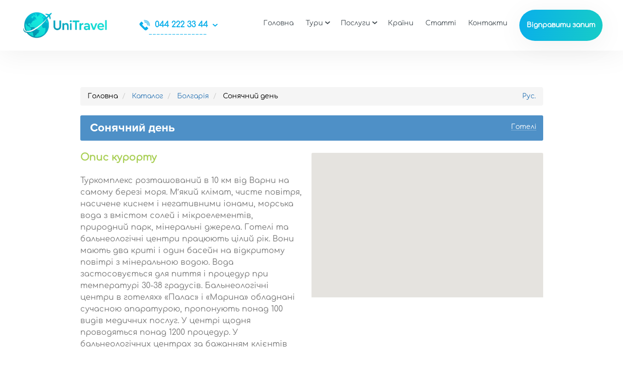

--- FILE ---
content_type: text/html; charset=UTF-8
request_url: https://unisite.otpusk.com/href/bulgaria/solnechnyy_den/
body_size: 13800
content:
<!DOCTYPE html>
<html lang="uk">
<head>
    <meta charset="UTF-8">
    <meta charset="UTF-8">
    <!--    <meta name="viewport" content="width=device-width, initial-scale=1.0">-->
    <meta name="viewport"
          content="width=device-width, height=device-height, initial-scale=1.0, user-scalable=0, minimum-scale=1.0, maximum-scale=1.0">
    <meta http-equiv="X-UA-Compatible" content="ie=edge">
    <meta name='robots' content='noindex, nofollow' />

	<!-- This site is optimized with the Yoast SEO plugin v22.9 - https://yoast.com/wordpress/plugins/seo/ -->
	<title>Солнечный день - UNI Travel</title>
	<meta property="og:locale" content="uk_UA" />
	<meta property="og:locale:alternate" content="" />
	<meta property="og:type" content="article" />
	<meta property="og:title" content="Солнечный день - UNI Travel" />
	<meta property="og:url" content="https://unisite.otpusk.com/href/bulgaria/solnechnyy_den/" />
	<meta property="og:site_name" content="UNI Travel" />
	<meta property="article:modified_time" content="2021-11-04T09:46:05+00:00" />
	<meta name="twitter:card" content="summary_large_image" />
	<script type="application/ld+json" class="yoast-schema-graph">{"@context":"https://schema.org","@graph":[{"@type":"WebPage","@id":"https://unisite.otpusk.com/href/bulgaria/solnechnyy_den/","url":"https://unisite.otpusk.com/href/bulgaria/solnechnyy_den/","name":"Солнечный день - UNI Travel","isPartOf":{"@id":"https://unisite.otpusk.com/#website"},"datePublished":"2016-10-06T09:42:20+00:00","dateModified":"2021-11-04T09:46:05+00:00","breadcrumb":{"@id":"https://unisite.otpusk.com/href/bulgaria/solnechnyy_den/#breadcrumb"},"inLanguage":"uk","potentialAction":[{"@type":"ReadAction","target":["https://unisite.otpusk.com/href/bulgaria/solnechnyy_den/"]}]},{"@type":"BreadcrumbList","@id":"https://unisite.otpusk.com/href/bulgaria/solnechnyy_den/#breadcrumb","itemListElement":[{"@type":"ListItem","position":1,"name":"Главная страница","item":"https://unisite.otpusk.com/"},{"@type":"ListItem","position":2,"name":"Солнечный день"}]},{"@type":"WebSite","@id":"https://unisite.otpusk.com/#website","url":"https://unisite.otpusk.com/","name":"UNI Travel","description":"Экономьте и путешествуйте вместе с нами!","potentialAction":[{"@type":"SearchAction","target":{"@type":"EntryPoint","urlTemplate":"https://unisite.otpusk.com/?s={search_term_string}"},"query-input":"required name=search_term_string"}],"inLanguage":"uk"}]}</script>
	<!-- / Yoast SEO plugin. -->


<link rel='dns-prefetch' href='//export.otpusk.com' />
<link rel='dns-prefetch' href='//cdn.jsdelivr.net' />
<link rel='dns-prefetch' href='//maps.googleapis.com' />
<link rel='dns-prefetch' href='//unisite.otpusk.com' />
<link rel='dns-prefetch' href='//ajax.googleapis.com' />
<link rel='dns-prefetch' href='//cdnjs.cloudflare.com' />
<link rel="alternate" type="application/rss+xml" title="UNI Travel &raquo; стрічка" href="https://unisite.otpusk.com/feed/" />
<link rel="alternate" type="application/rss+xml" title="UNI Travel &raquo; Канал коментарів" href="https://unisite.otpusk.com/comments/feed/" />
<script type="text/javascript">
/* <![CDATA[ */
window._wpemojiSettings = {"baseUrl":"https:\/\/s.w.org\/images\/core\/emoji\/15.0.3\/72x72\/","ext":".png","svgUrl":"https:\/\/s.w.org\/images\/core\/emoji\/15.0.3\/svg\/","svgExt":".svg","source":{"concatemoji":"https:\/\/unisite.otpusk.com\/wp-includes\/js\/wp-emoji-release.min.js?ver=6.5.7"}};
/*! This file is auto-generated */
!function(i,n){var o,s,e;function c(e){try{var t={supportTests:e,timestamp:(new Date).valueOf()};sessionStorage.setItem(o,JSON.stringify(t))}catch(e){}}function p(e,t,n){e.clearRect(0,0,e.canvas.width,e.canvas.height),e.fillText(t,0,0);var t=new Uint32Array(e.getImageData(0,0,e.canvas.width,e.canvas.height).data),r=(e.clearRect(0,0,e.canvas.width,e.canvas.height),e.fillText(n,0,0),new Uint32Array(e.getImageData(0,0,e.canvas.width,e.canvas.height).data));return t.every(function(e,t){return e===r[t]})}function u(e,t,n){switch(t){case"flag":return n(e,"\ud83c\udff3\ufe0f\u200d\u26a7\ufe0f","\ud83c\udff3\ufe0f\u200b\u26a7\ufe0f")?!1:!n(e,"\ud83c\uddfa\ud83c\uddf3","\ud83c\uddfa\u200b\ud83c\uddf3")&&!n(e,"\ud83c\udff4\udb40\udc67\udb40\udc62\udb40\udc65\udb40\udc6e\udb40\udc67\udb40\udc7f","\ud83c\udff4\u200b\udb40\udc67\u200b\udb40\udc62\u200b\udb40\udc65\u200b\udb40\udc6e\u200b\udb40\udc67\u200b\udb40\udc7f");case"emoji":return!n(e,"\ud83d\udc26\u200d\u2b1b","\ud83d\udc26\u200b\u2b1b")}return!1}function f(e,t,n){var r="undefined"!=typeof WorkerGlobalScope&&self instanceof WorkerGlobalScope?new OffscreenCanvas(300,150):i.createElement("canvas"),a=r.getContext("2d",{willReadFrequently:!0}),o=(a.textBaseline="top",a.font="600 32px Arial",{});return e.forEach(function(e){o[e]=t(a,e,n)}),o}function t(e){var t=i.createElement("script");t.src=e,t.defer=!0,i.head.appendChild(t)}"undefined"!=typeof Promise&&(o="wpEmojiSettingsSupports",s=["flag","emoji"],n.supports={everything:!0,everythingExceptFlag:!0},e=new Promise(function(e){i.addEventListener("DOMContentLoaded",e,{once:!0})}),new Promise(function(t){var n=function(){try{var e=JSON.parse(sessionStorage.getItem(o));if("object"==typeof e&&"number"==typeof e.timestamp&&(new Date).valueOf()<e.timestamp+604800&&"object"==typeof e.supportTests)return e.supportTests}catch(e){}return null}();if(!n){if("undefined"!=typeof Worker&&"undefined"!=typeof OffscreenCanvas&&"undefined"!=typeof URL&&URL.createObjectURL&&"undefined"!=typeof Blob)try{var e="postMessage("+f.toString()+"("+[JSON.stringify(s),u.toString(),p.toString()].join(",")+"));",r=new Blob([e],{type:"text/javascript"}),a=new Worker(URL.createObjectURL(r),{name:"wpTestEmojiSupports"});return void(a.onmessage=function(e){c(n=e.data),a.terminate(),t(n)})}catch(e){}c(n=f(s,u,p))}t(n)}).then(function(e){for(var t in e)n.supports[t]=e[t],n.supports.everything=n.supports.everything&&n.supports[t],"flag"!==t&&(n.supports.everythingExceptFlag=n.supports.everythingExceptFlag&&n.supports[t]);n.supports.everythingExceptFlag=n.supports.everythingExceptFlag&&!n.supports.flag,n.DOMReady=!1,n.readyCallback=function(){n.DOMReady=!0}}).then(function(){return e}).then(function(){var e;n.supports.everything||(n.readyCallback(),(e=n.source||{}).concatemoji?t(e.concatemoji):e.wpemoji&&e.twemoji&&(t(e.twemoji),t(e.wpemoji)))}))}((window,document),window._wpemojiSettings);
/* ]]> */
</script>
<link rel='stylesheet' id='local-bootstrap-css' href='https://unisite.otpusk.com/wp-content/plugins/odev-countries-and-resorts/assets/public/css/local-bootstrap.css?ver=6.5.7' type='text/css' media='all' />
<link rel='stylesheet' id='single-resort-css' href='https://unisite.otpusk.com/wp-content/plugins/odev-countries-and-resorts/assets/public/css/single-resort.css?ver=6.5.7' type='text/css' media='all' />
<style id='wp-emoji-styles-inline-css' type='text/css'>

	img.wp-smiley, img.emoji {
		display: inline !important;
		border: none !important;
		box-shadow: none !important;
		height: 1em !important;
		width: 1em !important;
		margin: 0 0.07em !important;
		vertical-align: -0.1em !important;
		background: none !important;
		padding: 0 !important;
	}
</style>
<link rel='stylesheet' id='wp-block-library-css' href='https://unisite.otpusk.com/wp-includes/css/dist/block-library/style.min.css?ver=6.5.7' type='text/css' media='all' />
<style id='classic-theme-styles-inline-css' type='text/css'>
/*! This file is auto-generated */
.wp-block-button__link{color:#fff;background-color:#32373c;border-radius:9999px;box-shadow:none;text-decoration:none;padding:calc(.667em + 2px) calc(1.333em + 2px);font-size:1.125em}.wp-block-file__button{background:#32373c;color:#fff;text-decoration:none}
</style>
<style id='global-styles-inline-css' type='text/css'>
body{--wp--preset--color--black: #000000;--wp--preset--color--cyan-bluish-gray: #abb8c3;--wp--preset--color--white: #ffffff;--wp--preset--color--pale-pink: #f78da7;--wp--preset--color--vivid-red: #cf2e2e;--wp--preset--color--luminous-vivid-orange: #ff6900;--wp--preset--color--luminous-vivid-amber: #fcb900;--wp--preset--color--light-green-cyan: #7bdcb5;--wp--preset--color--vivid-green-cyan: #00d084;--wp--preset--color--pale-cyan-blue: #8ed1fc;--wp--preset--color--vivid-cyan-blue: #0693e3;--wp--preset--color--vivid-purple: #9b51e0;--wp--preset--gradient--vivid-cyan-blue-to-vivid-purple: linear-gradient(135deg,rgba(6,147,227,1) 0%,rgb(155,81,224) 100%);--wp--preset--gradient--light-green-cyan-to-vivid-green-cyan: linear-gradient(135deg,rgb(122,220,180) 0%,rgb(0,208,130) 100%);--wp--preset--gradient--luminous-vivid-amber-to-luminous-vivid-orange: linear-gradient(135deg,rgba(252,185,0,1) 0%,rgba(255,105,0,1) 100%);--wp--preset--gradient--luminous-vivid-orange-to-vivid-red: linear-gradient(135deg,rgba(255,105,0,1) 0%,rgb(207,46,46) 100%);--wp--preset--gradient--very-light-gray-to-cyan-bluish-gray: linear-gradient(135deg,rgb(238,238,238) 0%,rgb(169,184,195) 100%);--wp--preset--gradient--cool-to-warm-spectrum: linear-gradient(135deg,rgb(74,234,220) 0%,rgb(151,120,209) 20%,rgb(207,42,186) 40%,rgb(238,44,130) 60%,rgb(251,105,98) 80%,rgb(254,248,76) 100%);--wp--preset--gradient--blush-light-purple: linear-gradient(135deg,rgb(255,206,236) 0%,rgb(152,150,240) 100%);--wp--preset--gradient--blush-bordeaux: linear-gradient(135deg,rgb(254,205,165) 0%,rgb(254,45,45) 50%,rgb(107,0,62) 100%);--wp--preset--gradient--luminous-dusk: linear-gradient(135deg,rgb(255,203,112) 0%,rgb(199,81,192) 50%,rgb(65,88,208) 100%);--wp--preset--gradient--pale-ocean: linear-gradient(135deg,rgb(255,245,203) 0%,rgb(182,227,212) 50%,rgb(51,167,181) 100%);--wp--preset--gradient--electric-grass: linear-gradient(135deg,rgb(202,248,128) 0%,rgb(113,206,126) 100%);--wp--preset--gradient--midnight: linear-gradient(135deg,rgb(2,3,129) 0%,rgb(40,116,252) 100%);--wp--preset--font-size--small: 13px;--wp--preset--font-size--medium: 20px;--wp--preset--font-size--large: 36px;--wp--preset--font-size--x-large: 42px;--wp--preset--spacing--20: 0.44rem;--wp--preset--spacing--30: 0.67rem;--wp--preset--spacing--40: 1rem;--wp--preset--spacing--50: 1.5rem;--wp--preset--spacing--60: 2.25rem;--wp--preset--spacing--70: 3.38rem;--wp--preset--spacing--80: 5.06rem;--wp--preset--shadow--natural: 6px 6px 9px rgba(0, 0, 0, 0.2);--wp--preset--shadow--deep: 12px 12px 50px rgba(0, 0, 0, 0.4);--wp--preset--shadow--sharp: 6px 6px 0px rgba(0, 0, 0, 0.2);--wp--preset--shadow--outlined: 6px 6px 0px -3px rgba(255, 255, 255, 1), 6px 6px rgba(0, 0, 0, 1);--wp--preset--shadow--crisp: 6px 6px 0px rgba(0, 0, 0, 1);}:where(.is-layout-flex){gap: 0.5em;}:where(.is-layout-grid){gap: 0.5em;}body .is-layout-flex{display: flex;}body .is-layout-flex{flex-wrap: wrap;align-items: center;}body .is-layout-flex > *{margin: 0;}body .is-layout-grid{display: grid;}body .is-layout-grid > *{margin: 0;}:where(.wp-block-columns.is-layout-flex){gap: 2em;}:where(.wp-block-columns.is-layout-grid){gap: 2em;}:where(.wp-block-post-template.is-layout-flex){gap: 1.25em;}:where(.wp-block-post-template.is-layout-grid){gap: 1.25em;}.has-black-color{color: var(--wp--preset--color--black) !important;}.has-cyan-bluish-gray-color{color: var(--wp--preset--color--cyan-bluish-gray) !important;}.has-white-color{color: var(--wp--preset--color--white) !important;}.has-pale-pink-color{color: var(--wp--preset--color--pale-pink) !important;}.has-vivid-red-color{color: var(--wp--preset--color--vivid-red) !important;}.has-luminous-vivid-orange-color{color: var(--wp--preset--color--luminous-vivid-orange) !important;}.has-luminous-vivid-amber-color{color: var(--wp--preset--color--luminous-vivid-amber) !important;}.has-light-green-cyan-color{color: var(--wp--preset--color--light-green-cyan) !important;}.has-vivid-green-cyan-color{color: var(--wp--preset--color--vivid-green-cyan) !important;}.has-pale-cyan-blue-color{color: var(--wp--preset--color--pale-cyan-blue) !important;}.has-vivid-cyan-blue-color{color: var(--wp--preset--color--vivid-cyan-blue) !important;}.has-vivid-purple-color{color: var(--wp--preset--color--vivid-purple) !important;}.has-black-background-color{background-color: var(--wp--preset--color--black) !important;}.has-cyan-bluish-gray-background-color{background-color: var(--wp--preset--color--cyan-bluish-gray) !important;}.has-white-background-color{background-color: var(--wp--preset--color--white) !important;}.has-pale-pink-background-color{background-color: var(--wp--preset--color--pale-pink) !important;}.has-vivid-red-background-color{background-color: var(--wp--preset--color--vivid-red) !important;}.has-luminous-vivid-orange-background-color{background-color: var(--wp--preset--color--luminous-vivid-orange) !important;}.has-luminous-vivid-amber-background-color{background-color: var(--wp--preset--color--luminous-vivid-amber) !important;}.has-light-green-cyan-background-color{background-color: var(--wp--preset--color--light-green-cyan) !important;}.has-vivid-green-cyan-background-color{background-color: var(--wp--preset--color--vivid-green-cyan) !important;}.has-pale-cyan-blue-background-color{background-color: var(--wp--preset--color--pale-cyan-blue) !important;}.has-vivid-cyan-blue-background-color{background-color: var(--wp--preset--color--vivid-cyan-blue) !important;}.has-vivid-purple-background-color{background-color: var(--wp--preset--color--vivid-purple) !important;}.has-black-border-color{border-color: var(--wp--preset--color--black) !important;}.has-cyan-bluish-gray-border-color{border-color: var(--wp--preset--color--cyan-bluish-gray) !important;}.has-white-border-color{border-color: var(--wp--preset--color--white) !important;}.has-pale-pink-border-color{border-color: var(--wp--preset--color--pale-pink) !important;}.has-vivid-red-border-color{border-color: var(--wp--preset--color--vivid-red) !important;}.has-luminous-vivid-orange-border-color{border-color: var(--wp--preset--color--luminous-vivid-orange) !important;}.has-luminous-vivid-amber-border-color{border-color: var(--wp--preset--color--luminous-vivid-amber) !important;}.has-light-green-cyan-border-color{border-color: var(--wp--preset--color--light-green-cyan) !important;}.has-vivid-green-cyan-border-color{border-color: var(--wp--preset--color--vivid-green-cyan) !important;}.has-pale-cyan-blue-border-color{border-color: var(--wp--preset--color--pale-cyan-blue) !important;}.has-vivid-cyan-blue-border-color{border-color: var(--wp--preset--color--vivid-cyan-blue) !important;}.has-vivid-purple-border-color{border-color: var(--wp--preset--color--vivid-purple) !important;}.has-vivid-cyan-blue-to-vivid-purple-gradient-background{background: var(--wp--preset--gradient--vivid-cyan-blue-to-vivid-purple) !important;}.has-light-green-cyan-to-vivid-green-cyan-gradient-background{background: var(--wp--preset--gradient--light-green-cyan-to-vivid-green-cyan) !important;}.has-luminous-vivid-amber-to-luminous-vivid-orange-gradient-background{background: var(--wp--preset--gradient--luminous-vivid-amber-to-luminous-vivid-orange) !important;}.has-luminous-vivid-orange-to-vivid-red-gradient-background{background: var(--wp--preset--gradient--luminous-vivid-orange-to-vivid-red) !important;}.has-very-light-gray-to-cyan-bluish-gray-gradient-background{background: var(--wp--preset--gradient--very-light-gray-to-cyan-bluish-gray) !important;}.has-cool-to-warm-spectrum-gradient-background{background: var(--wp--preset--gradient--cool-to-warm-spectrum) !important;}.has-blush-light-purple-gradient-background{background: var(--wp--preset--gradient--blush-light-purple) !important;}.has-blush-bordeaux-gradient-background{background: var(--wp--preset--gradient--blush-bordeaux) !important;}.has-luminous-dusk-gradient-background{background: var(--wp--preset--gradient--luminous-dusk) !important;}.has-pale-ocean-gradient-background{background: var(--wp--preset--gradient--pale-ocean) !important;}.has-electric-grass-gradient-background{background: var(--wp--preset--gradient--electric-grass) !important;}.has-midnight-gradient-background{background: var(--wp--preset--gradient--midnight) !important;}.has-small-font-size{font-size: var(--wp--preset--font-size--small) !important;}.has-medium-font-size{font-size: var(--wp--preset--font-size--medium) !important;}.has-large-font-size{font-size: var(--wp--preset--font-size--large) !important;}.has-x-large-font-size{font-size: var(--wp--preset--font-size--x-large) !important;}
.wp-block-navigation a:where(:not(.wp-element-button)){color: inherit;}
:where(.wp-block-post-template.is-layout-flex){gap: 1.25em;}:where(.wp-block-post-template.is-layout-grid){gap: 1.25em;}
:where(.wp-block-columns.is-layout-flex){gap: 2em;}:where(.wp-block-columns.is-layout-grid){gap: 2em;}
.wp-block-pullquote{font-size: 1.5em;line-height: 1.6;}
</style>
<link rel='stylesheet' id='contact-form-7-css' href='https://unisite.otpusk.com/wp-content/plugins/contact-form-7/includes/css/styles.css?ver=5.9.6' type='text/css' media='all' />
<link rel='stylesheet' id='the_styles_form-css' href='https://export.otpusk.com/os/onsite/form.css' type='text/css' media='' />
<link rel='stylesheet' id='the_styles_tour-css' href='https://export.otpusk.com/os/onsite/tour.css' type='text/css' media='' />
<link rel='stylesheet' id='the_styles_wow-css' href='https://unisite.otpusk.com/wp-content/themes/unisite/assets/css/wow.css' type='text/css' media='' />
<link rel='stylesheet' id='the_styles_swiper-css' href='https://unisite.otpusk.com/wp-content/themes/unisite/assets/css/swiper.min.css' type='text/css' media='' />
<link rel='stylesheet' id='the_styles_common-css' href='https://unisite.otpusk.com/wp-content/themes/unisite/assets/css/common-styles.css?ver=1.42' type='text/css' media='' />
<link rel='stylesheet' id='the_styles_hot-css' href='https://unisite.otpusk.com/wp-content/themes/unisite/assets/css/hot-tours-page.css' type='text/css' media='' />
<link rel='stylesheet' id='the_styles_single-css' href='https://unisite.otpusk.com/wp-content/themes/unisite/assets/css/one-article-page.css?ver=1' type='text/css' media='' />
<script type="text/javascript" src="https://export.otpusk.com/api/session?access_token=2bf9c-83b4a-0dac2-e0893-8cf29&amp;ver=6.5.7" id="os-apikey-js"></script>
<link rel="https://api.w.org/" href="https://unisite.otpusk.com/wp-json/" /><link rel="EditURI" type="application/rsd+xml" title="RSD" href="https://unisite.otpusk.com/xmlrpc.php?rsd" />
<meta name="generator" content="WordPress 6.5.7" />
<link rel='shortlink' href='https://unisite.otpusk.com/?p=1015524' />
<link rel="alternate" type="application/json+oembed" href="https://unisite.otpusk.com/wp-json/oembed/1.0/embed?url=https%3A%2F%2Funisite.otpusk.com%2Fhref%2Fbulgaria%2Fsolnechnyy_den%2F" />
<link rel="alternate" type="text/xml+oembed" href="https://unisite.otpusk.com/wp-json/oembed/1.0/embed?url=https%3A%2F%2Funisite.otpusk.com%2Fhref%2Fbulgaria%2Fsolnechnyy_den%2F&#038;format=xml" />
        <meta name="description"
              content=""/>
    <link rel="icon" href="https://unisite.otpusk.com/wp-content/uploads/2019/06/logo2-150x150.png" sizes="32x32" />
<link rel="icon" href="https://unisite.otpusk.com/wp-content/uploads/2019/06/logo2.png" sizes="192x192" />
<link rel="apple-touch-icon" href="https://unisite.otpusk.com/wp-content/uploads/2019/06/logo2.png" />
<meta name="msapplication-TileImage" content="https://unisite.otpusk.com/wp-content/uploads/2019/06/logo2.png" />
		<style type="text/css" id="wp-custom-css">
			.search-container:not(.ext-opened) .new_f-form .new_f-ext-btn:after {
  position: absolute !important;
  top: 15px !important;
}
	
.new_map-infowindow-image > img {
  object-fit: cover;
}

#new_os-map .gm-style-iw .gm-style-iw-d .new_map-infowindow-wrap .new_map-infowindow-image > img {
  overflow-x: hidden !important;	
}

@media (max-width: 951px) {
  .search-container:not(.ext-opened) .new_f-form .new_f-ext-btn:after {
    position: relative !important;
    top: 3px !important;
  }
}		</style>
		    <style>
    .gradient {
        background-image: linear-gradient(100deg, #09afea, #17ccc7);
    }

    .custom-color, .content p > a {
        color: #08aeea !important;
    }

    .custom-bg {
        background-color: #08aeea;
    }

    .svg-bg {
        background: #08aeea;
    }

    .fill {
        fill: #08aeea;
    }

    .stroke {
        stroke: #08aeea;
    }

    .pseudo-color:before,
    .pseudo-color:after {
        background: #08aeea;
    }

    .gradient-important {
        background-image: linear-gradient(100deg, #09afea, #17ccc7) !important;
    }

    .custom-color-important {
        color: #08aeea !important;
    }

    .custom-bg-important {
        background-color: #08aeea !important;
    }

    .hotel-offer-price,
    .new_os .new_f-form-submit,
    .exs_search-submit {
        background-image: linear-gradient(115deg, #09afea, #17ccc7) !important;
    }

    .new_os .new_f-form-submit:hover {
        background-image: linear-gradient(115deg, #09afea, #17ccc7);
    }

    .new_f-datepicker-wrap-2:before {
        background-color: #08aeea;
    }

    .subscribe-container.gradient {
        background: linear-gradient(100deg, #09afeae0, #17ccc7f0), url(https://unisite.otpusk.com/wp-content/themes/unisite/assets/img/subscribe-bg.jpg) no-repeat center ;
    }

    .header__lg-mob .current-lang:after {
        background-image: linear-gradient(100deg, #09afea, #17ccc7);
    }

    .new_os input[type="checkbox"]:checked + *::after,
    .exs_search-transport input[type="checkbox"]:checked + *::after,
    .new_os input[type="radio"]:checked + *::after,
    .exs_search-transport input[type="radio"]:checked + *::after {
        background-image: linear-gradient(135deg, #09afea, #17ccc7) !important;
    }

    .new_os input[type="checkbox"]:checked + *::before,
    .new_os input[type="radio"]:checked + *::before {
        background-image: linear-gradient(135deg, #09afea, #17ccc7) !important;
    }

    .new_f-ext-container .ui-slider-range {
        background: #08aeea !important;
    }

    .new_f-ext-container .slider-container .ui-widget-content {
        background: #08aeea;
    }

    .new_f-label-name {
        color: #08aeea;
    }

    .new_f-ext-container .new_f-dropdown-btn-apply {
        background-image: linear-gradient(105deg, #09afea, #17ccc7) !important;
    }

    .new_f-ext-container .new_f-dropdown-btn-apply:hover {
        background-image: linear-gradient(105deg, #09afea, #17ccc7);
    }

    .new_f-ext-container .ui-slider .ui-slider-handle {
        background-image: linear-gradient(135deg, #09afea, #17ccc7);
    }

    #new_os-to #cntList li a:hover span,
    #new_os-to #cntList li a:hover span b {
        color: #08aeea;
    }

    .type-item {
        color: #08aeea;
    }

    #new_os-to #cntList .ui-menu-item.active a,
    #new_os-to #cntList .ui-menu-item.active a *,
    .ui-menu .ui-menu-item:hover a *{
        color: #08aeea;
    }

    #ctyList .new_f-dropdown-btn-apply span:first-child {
        background-image: linear-gradient(99deg, #09afea, #17ccc7);
    }

    .new_f-dropdown-body-top, .os-order-form-submit_button {
        background-image: linear-gradient(99deg, #09afea, #17ccc7) !important;
    }

    .new_m-mobile-form .new_f-dropdown-bottom-btn.new_f-dropdown-btn-apply {
        background-image: linear-gradient(99deg, #09afea, #17ccc7) !important;
    }

    #new_not-found-order-container .os-order-form-wrap form {
        border: 1px solid #08aeea;
    }

    .header__nav li:hover a,
    header .menu-item-has-children .sub-menu li:hover a,
    .new_f-dropdown-item:hover {
        color: #08aeea;
    }

    .new_f-dates-container#new_f-dates-container #ui-datepicker-div .ui-datepicker-calendar .ui-datepicker-today {
        border: solid 2px #08aeea !important;
    }

    .new_f-dates-container#new_f-dates-container #ui-datepicker-div .ui-datepicker-calendar td.ui-state-active.ui-state-highlight,
    .table-condensed .day:hover{
        background-image: linear-gradient(127deg, #09afea, #17ccc7) !important;
    }

    .new_f-dropdown-item.selected,
    .new_f-dropdown-item.selected span,
    .new_f-dropdown-item:hover,
    .new_f-dropdown-item:hover span {
        color: #08aeea !important;
    }

    .new_f-people-item.active {
        background-image: linear-gradient(135deg, #09afea, #17ccc7);
    }

    .new_f-children-age-item:hover {
        background-image: linear-gradient(135deg, #09afea, #17ccc7);
    }

    .new_f-children-list-item {
        background-image: linear-gradient(135deg, #09afea, #17ccc7);
    }

    body:not(.new_tour-one-col-sm) .new_f-dates-container#new_f-dates-container .new_first_calendar_open #ui-datepicker-div td.new_ceil-tours-exists:hover, .new_f-dates-container#new_f-dates-container .new_second_calendar_open #ui-datepicker-div td.new_ceil-tours-exists:hover {
        background-color: initial !important;
        background-image: linear-gradient(127deg, #09afea, #17ccc7) !important;
    }

    .search-container .new_f-dropdown-btn .cnt:after{
        content: "";
        position: static;
    }

    .search-container .exs_autocomplete-toggle_element,
    .search-container .new_f-dropdown-btn .cnt:after {
        width: 12px;
        height: 16px;
        display: inline-block;
        pointer-events: none;
        border: none;
        mask: url(https://unisite.otpusk.com/wp-content/themes/unisite/assets/img/search-list.svg) no-repeat center/contain;
        -webkit-mask: url(https://unisite.otpusk.com/wp-content/themes/unisite/assets/img/search-list.svg) no-repeat center/contain;
        background: #08aeea;
    }

    .search-container .new_f-container:not(.ext-opened) .new_f-form .new_f-ext-btn:after {
        mask: url(https://unisite.otpusk.com/wp-content/themes/unisite/assets/img/arrow-select.svg) no-repeat center/contain;
        -webkit-mask: url(https://unisite.otpusk.com/wp-content/themes/unisite/assets/img/arrow-select.svg) no-repeat center/contain;
        background: #08aeea;
    }

    .search-container .new_f-dropdown-btn::after,
    .search-container .exs_search-label:after,
    .exs_search-extended:after,
    .c-m_country-search-container .new_f-dropdown-btn:after {
        mask: url(https://unisite.otpusk.com/wp-content/themes/unisite/assets/img/arrow-select.svg) no-repeat center/contain;
        -webkit-mask: url(https://unisite.otpusk.com/wp-content/themes/unisite/assets/img/arrow-select.svg) no-repeat center/contain;
        background: #08aeea;
    }

    .search-container .new_f-datepicker-wrap-2:before,
    .search-container  .exs_datepicker-wrap-2:before,
    .exs_datepicker-wrap-1:after {
        background-color: #08aeea;
    }

    .search-container .new_f-dates-container#new_f-dates-container #ui-datepicker-div .ui-datepicker-next,
    .search-container .new_f-dates-container#new_f-dates-container #ui-datepicker-div .ui-datepicker-prev,
    .new_t-order-form-open .table-condensed .prev,  .table-condensed .prev,  .table-condensed .next
    {
        background: none !important;
        background-color: #08aeea !important;
    }

    .search-container .new_f-children-accordion-btn:after {
        background-color: #08aeea;
    }

    .os-top-countries-image .os-top-countries-item .os-country-price {
        background-image: linear-gradient(113deg, #09afea, #17ccc7);
    }

    .new_r-item-geo {
        color: #08aeea;
    }

    .new_r-item-geo > svg {
        fill: #08aeea;
    }

    .new_r-item-price, .exs_r-item-price {
        background-color:#08aeea;;
    }

    .new_r-item-rating-value {
        color: #08aeea;
    }

    .new_r-currency-switch label input:checked + span {
        background-image: linear-gradient(114deg, #09afea, #17ccc7);
    }

    .new_r-show-more-results,
    .exs_r-more-results-btn {
        background-image: linear-gradient(101deg, #09afea, #17ccc7);
    }

    .new_t-menu-back-link {
        color: #08aeea;
    }

    .new_t-menu-item.selected {
        color: #08aeea;
    }

    .new_t-menu-item.selected:after {
        background-image: linear-gradient(93deg, #09afea, #17ccc7);
    }

    .new_t-header-geo {
        color: #08aeea;
    }

    .new_t-header-geo > svg {
        fill: #08aeea;
    }

    .new_r-item-rating-value {
        color: #08aeea !important;
    }

    .new_t-change-btn {
        color: #08aeea !important;
    }

    .new_t-change-btn svg {
        fill: #08aeea !important;
    }

    .new_t-tab-content .new_t-important,
    .new_t-order-price,
    new_t-order-price__getCredit,
    .new_t-tab-content.hotelInfo .new_serv-cols .new_h6,
    .new_r-item-rating-value {
        color: #08aeea;
    }

    .new_serv-cols .new_serv-list > li::before {
        background: #08aeea;
    }

    .new_t-order-btn {
        background-image: linear-gradient(101deg, #09afea, #17ccc7);
    }

    .new_t-header-geo > svg,
    .new_t-change-btn svg,
    .new_r-item-geo svg {
        fill: #08aeea;
    }

    .new_t-tab-content .new_t-important,
    .new_t-tour-tab-col .new_t-change-btn,
    .new_t-order-price span.new_price,
    .new_t-order-price__getCredit {
        color: #08aeea;
    }

    .fancybox-overlay .os-order-form-submit_button {
        background-image: linear-gradient(101deg, #09afea, #17ccc7);
    }

    .fancybox-overlay .os-order-input-dates input:checked + span:after {
        background-color:  #08aeea;
    }

    .fancybox-overlay .os-order-select-wrapper:after,
    .wpcf7-form-control-wrap.menu:after {
        background:  #08aeea;
    }

    .fancybox-overlay .os-order-input-wrapper:after {
        background:  #08aeea;
    }

    .os-order-h2:before {
        background: linear-gradient(101deg, #09afea, #17ccc7);
    }

     li.current-lang a, .header__lg li:first-child:after{
        color: #08aeea;
    }

    .new_t-modal-body-top {
        background: linear-gradient(101deg, #09afea, #17ccc7);
    }

    .new_t-order-form-open .os-order-form-submit .os-order-form-submit_button {
        background: linear-gradient(101deg, #09afea, #17ccc7) !important;
    }

    /*EXCURSION SEARCH*/
    .exs_add-dir-btn:after {
        mask: url(https://unisite.otpusk.com/wp-content/themes/unisite/assets/img/plus-icon.svg) no-repeat center/contain;
        -webkit-mask: url(https://unisite.otpusk.com/wp-content/themes/unisite/assets/img/plus-icon.svg) no-repeat center/contain;
        background: #08aeea;
    }

    ul.pagination li *.current {
        background-color: #08aeea;
    }

    .tabs > button.active {
        color: #08aeea;
    }

    .tabs > .line {
        background-color: #08aeea;
    }

    .exs_r-item-top-info {
        background-color: #08aeea42;
    }

    .exs_r-item-table {
        background-color: #08aeeaf0;
    }

    /*CATALOG*/
    .c-m_country-item-title {
        background-color: #08aeeab3;
    }

    .c-m_price-list-item a,
    .c-m_price-list-item a:visited,
    .c-m_price-list-item a:hover {
        color: #08aeea;
    }

    .c-m_search-container {
        background-image: linear-gradient(101deg, #09afea, #17ccc7);
    }

    #continent-tabs.nav-tabs.c-m_search-menu > li.active > a,
    #continent-tabs.nav-tabs.c-m_search-menu > li.active > a:hover,
    #continent-tabs.nav-tabs.c-m_search-menu > li.active > a:focus {
        background-color: #08aeea;
    }

    #continent-tabs.nav-tabs.c-m_search-menu > li.active > a:after  {
        border-color: #08aeea transparent transparent;
    }
</style>

        
<link rel="alternate" href="https://unisite.otpusk.com/href/bulgaria/solnechnyy_den/" hreflang="x-default" />
<link rel="alternate" href="https://unisite.otpusk.com/ru/href/bulgaria/solnechnyy_den/" hreflang="ru-ua" />
<link rel="alternate" href="https://unisite.otpusk.com/href/bulgaria/solnechnyy_den/" hreflang="uk-ua" />
<link rel="alternate" href="https://unisite.otpusk.com/ro/href/bulgaria/solnechnyy_den/" hreflang="ro" />
<link rel="alternate" href="https://unisite.otpusk.com/lt/href/bulgaria/solnechnyy_den/" hreflang="lt" />
<link rel="alternate" href="https://unisite.otpusk.com/lv/href/bulgaria/solnechnyy_den/" hreflang="lv" />
<link rel="alternate" href="https://unisite.otpusk.com/kk/href/bulgaria/solnechnyy_den/" hreflang="kk" />
<link rel="alternate" href="https://unisite.otpusk.com/en/href/bulgaria/solnechnyy_den/" hreflang="en" />
<link rel="alternate" href="https://unisite.otpusk.com/pl/href/bulgaria/solnechnyy_den/" hreflang="pl" />

                <script>
        var osLang = "ua";
    </script>
    <script src="https://ajax.googleapis.com/ajax/libs/jquery/3.7.1/jquery.min.js"></script>

        <script src="https://api.otpusk.com/api/2.5/session?access_token=2bf9c-83b4a-0dac2-e0893-8cf29"></script>
    <script src="https://export.otpusk.com/js/order"></script>
        <meta property="og:image" content="http://unisite.otpusk.com/wp-content/uploads/2025/07/image-2-removebg-preview.png"/>
    </head>
<body class="resort-template-default single single-resort postid-1015524 odev-catalog odev-catalog-ua">
<header class="wow fadeInDown">
        <div class="header-container">
                                            <a href="/" class="logo"
               style="background:url(/wp-content/uploads/2025/07/image-2-removebg-preview.png) no-repeat left / contain"></a>
                <div class="wrapper-lg-phones">
            <ul class="header__lg" style="display: none">
                                    	<li class="lang-item lang-item-17 lang-item-ru lang-item-first"><a  lang="ru" hreflang="ru" href="/ru/href/bulgaria/solnechnyy_den/">Рос</a></li>
	<li class="lang-item lang-item-20 lang-item-uk current-lang no-translation"><a  lang="uk" hreflang="uk" href="/href/bulgaria/solnechnyy_den/">Укр</a></li>
	<li class="lang-item lang-item-83 lang-item-ro no-translation"><a  lang="ro" hreflang="ro" href="/ro/href/bulgaria/solnechnyy_den/">Rum</a></li>
	<li class="lang-item lang-item-87 lang-item-lt no-translation"><a  lang="lt" hreflang="lt" href="/lt/href/bulgaria/solnechnyy_den/">Lit</a></li>
	<li class="lang-item lang-item-91 lang-item-lv no-translation"><a  lang="lv" hreflang="lv" href="/lv/href/bulgaria/solnechnyy_den/">Lav</a></li>
	<li class="lang-item lang-item-95 lang-item-kk no-translation"><a  lang="kk" hreflang="kk" href="/kk/href/bulgaria/solnechnyy_den/">Қаз</a></li>
	<li class="lang-item lang-item-99 lang-item-en no-translation"><a  lang="en" hreflang="en" href="/en/href/bulgaria/solnechnyy_den/">Eng</a></li>
	<li class="lang-item lang-item-139 lang-item-pl no-translation"><a  lang="pl" hreflang="pl" href="/pl/href/bulgaria/solnechnyy_den/">Pol</a></li>
                            </ul>
            <div class="header__phones" id="modal-phones">
    <div class="header__phone-img svg-bg"></div>
                <a href="tel:0442223344"
       class="header__phone pseudo-color custom-color">044 222 33 44</a>
    <div class="modal-phones modal-popup">
                    <div class="modal-phones-item">
                                    <a class="phone-number"
                       href="tel:0503334455">050 333 44 55</a>
                
                <div class="flx">
                                            <div class="phone-operator">
                            <img src="https://unisite.otpusk.com/wp-content/themes/unisite/assets/img/vodafone.svg"
                                 title="vodafone"
                                 alt="vodafone">
                        </div>
                                        <div class="operator-schedule custom-color">
                                                    <div class="clock-container svg-bg"
                                 title="10:00 - 19:00"></div>
                        
                        <span>
                                    </span>
                    </div>
                </div>
                <p class="operator-address">
                                    </p>
            </div>
                    <div class="modal-phones-item">
                                    <a class="phone-number"
                       href="tel:0673334455">067 333 44 55</a>
                
                <div class="flx">
                                        <div class="operator-schedule custom-color">
                                                    <div class="clock-container svg-bg"
                                 title="Пн-Пт с 10:00 до 19:00, Сб до 16:00"></div>
                        
                        <span>
                                    </span>
                    </div>
                </div>
                <p class="operator-address">
                                    </p>
            </div>
            </div>
</div>

        </div>
        <nav class="header__nav">
            <div class="nav__icon">
                <span class="bar bar1"></span>
                <span class="bar bar2"></span>
                <span class="bar bar3"></span>
                <span class="bar bar4"></span>
            </div>

            <div class="nav-mob">

                <ul id="menu-golovne" class="header__nav-list"><li id="menu-item-18" class="menu-item menu-item-type-custom menu-item-object-custom menu-item-has-children menu-item-18"><a href="/search/">Тури</a>
<ul class="sub-menu">
	<li id="menu-item-1154378" class="menu-item menu-item-type-post_type menu-item-object-page menu-item-1154378"><a href="https://unisite.otpusk.com/search/">Пошук</a></li>
	<li id="menu-item-1154377" class="menu-item menu-item-type-post_type menu-item-object-page menu-item-1154377"><a href="https://unisite.otpusk.com/hot/">Гарячі тури</a></li>
	<li id="menu-item-1209720" class="menu-item menu-item-type-post_type menu-item-object-page menu-item-1209720"><a href="https://unisite.otpusk.com/excursion/">Екскурсійні тури</a></li>
</ul>
</li>
<li id="menu-item-72" class="menu-item menu-item-type-post_type_archive menu-item-object-services menu-item-has-children menu-item-72"><a href="https://unisite.otpusk.com/services/">Послуги</a>
<ul class="sub-menu">
	<li id="menu-item-1154379" class="menu-item menu-item-type-post_type menu-item-object-services menu-item-1154379"><a href="https://unisite.otpusk.com/services/zagranpasport/">Загранпаспорт</a></li>
	<li id="menu-item-1154380" class="menu-item menu-item-type-post_type menu-item-object-services menu-item-1154380"><a href="https://unisite.otpusk.com/services/aviakvitki/">Авіаквитки</a></li>
	<li id="menu-item-1209721" class="menu-item menu-item-type-post_type menu-item-object-services menu-item-1209721"><a href="https://unisite.otpusk.com/services/strahovka/">Страховка</a></li>
</ul>
</li>
<li id="menu-item-1213121" class="menu-item menu-item-type-custom menu-item-object-custom menu-item-1213121"><a href="/href">Країни</a></li>
<li id="menu-item-75" class="menu-item menu-item-type-post_type_archive menu-item-object-blog menu-item-75"><a href="https://unisite.otpusk.com/blog/">Статті</a></li>
<li id="menu-item-1154381" class="menu-item menu-item-type-post_type menu-item-object-page menu-item-1154381"><a href="https://unisite.otpusk.com/contacts/">Контакти</a></li>
<li class="menu-item" style="order: -1;"><a href="/">Головна</a></li></ul>
                <div class="send-order-btn gradient-important os-order-form-submit_button"
                     onclick="otpMainOrder.showForm(this, '2bf9c-83b4a-0dac2-e0893-8cf29');"
                     data-country="" data-city="" data-date="" data-other=""
                     data-people="" data-len="" data-comment="" data-office=""
                     data-title-text="Тур">
                    Відправити запит                </div>
                                    <div class="header__lg-mob">
                        	<li class="lang-item lang-item-17 lang-item-ru lang-item-first"><a  lang="ru" hreflang="ru" href="/ru/href/bulgaria/solnechnyy_den/">Рос</a></li>
	<li class="lang-item lang-item-20 lang-item-uk current-lang no-translation"><a  lang="uk" hreflang="uk" href="/href/bulgaria/solnechnyy_den/">Укр</a></li>
	<li class="lang-item lang-item-83 lang-item-ro no-translation"><a  lang="ro" hreflang="ro" href="/ro/href/bulgaria/solnechnyy_den/">Rum</a></li>
	<li class="lang-item lang-item-87 lang-item-lt no-translation"><a  lang="lt" hreflang="lt" href="/lt/href/bulgaria/solnechnyy_den/">Lit</a></li>
	<li class="lang-item lang-item-91 lang-item-lv no-translation"><a  lang="lv" hreflang="lv" href="/lv/href/bulgaria/solnechnyy_den/">Lav</a></li>
	<li class="lang-item lang-item-95 lang-item-kk no-translation"><a  lang="kk" hreflang="kk" href="/kk/href/bulgaria/solnechnyy_den/">Қаз</a></li>
	<li class="lang-item lang-item-99 lang-item-en no-translation"><a  lang="en" hreflang="en" href="/en/href/bulgaria/solnechnyy_den/">Eng</a></li>
	<li class="lang-item lang-item-139 lang-item-pl no-translation"><a  lang="pl" hreflang="pl" href="/pl/href/bulgaria/solnechnyy_den/">Pol</a></li>
                    </div>
                            </div>
            <div class="nav-mob-overlay"></div>
        </nav>
    </div>
</header>
    <section class="breadcrumb-section">
        <div class="wrapper">
                    </div>
    </section>
    <style>
        .breadcrumbs span {
    font-size: 14px;
    font-weight: bold;
    color: #474F55;
}
.breadcrumbs a {
color: #337ab7;
    text-decoration: none;
}
.home .breadcrumb-section{
    display:none;
}
    </style>
    
    <div id="primary"
         class="content-area from-plugin">
        <main id="main"
              class="single-resort">

            <!-- Catalog breadcrumbs -->
            <div class="row">
                <div class="col-sm-12">
                    

<ol class="breadcrumb">
	        <li>
			                <span>
                    Головна                </span>
			        </li>
	        <li>
			                <a href="https://unisite.otpusk.com/href/">
					Каталог                </a>
			        </li>
	        <li>
			                <a href="https://unisite.otpusk.com/href/bulgaria/">
					Болгарія                </a>
			        </li>
	        <li>
			                <span>
                    Сонячний день                </span>
			        </li>
	

            <li class="language-switcher" style="float:right;">
            <a href="/ru/href/bulgaria/solnechnyy_den/">Рус.</a>
        </li>
    
</ol>
                </div>
            </div>

            <!-- Resort page header-->
            <div class="resort-title-container clearfix">
                <h1 class="resort-map-title">Сонячний день</h1>
                <a href="/href/bulgaria/solnechnyy_den/hotels">Готелі</a>
            </div>

            <article id="post-1015524" class="post-1015524 resort type-resort status-publish hentry">
                <!-- General Info and first part of decription	-->
                                    <div class="description-map clearfix">
                        <div class="description-map-left">
                            <div class="section-title resort-description-title">
                                                                    Опис курорту                                                            </div>
                            <div class="resort-description-content">
                                <p>Туркомплекс розташований в 10 км від Варни на самому березі моря. М&#8217;який клімат, чисте повітря, насичене киснем і негативними іонами, морська вода з вмістом солей і мікроелементів, природний парк, мінеральні джерела. Готелі та бальнеологічні центри працюють цілий рік. Вони мають два криті і один басейн на відкритому повітрі з мінеральною водою. Вода застосовується для пиття і процедур при температурі 30-38 градусів. Бальнеологічні центри в готелях» «Палас» і «Марина» обладнані сучасною апаратурою, пропонують понад 100 видів медичних послуг. У центрі щодня проводяться понад 1200 процедур. У бальнеологічних центрах за бажанням клієнтів можуть бути організовані індивідуальні програми, а також пропонуються комплексні спеціалізовані лікувальні програми, розраховані на 5 і більше днів.<br />
Сонячний день – туристичний комплекс класу «люкс», колишня здравниця Ради Міністрів Болгарії, розташований в 10 км від м Варна, з елегантними готелями біля самого берега моря – чарівне поєднання морського бризу і лісової свіжості. Сонячний день – це спокійний оазис в тихій затоці з красивим природним парком, чистим морем, золотистим піском і мінеральними джерелами. У Вас є можливість насолоджуватися зручністю і комфортом в будь-якому з 4 готелів курорту Сонячний день: «Палас» (круглий рік), «Марина», «Міраж», «Вероніка», розташованих на самій кромці пляжу, і 5 ресторанах з болгарською, європейською кухнею і рибними фірмовими стравами, кафе і дискотеці.</p>
                            </div>
                        </div>
                        <div class="description-map-right">
                            <div class="resort-map"
                                 id="resort-map"></div>
                        </div>
                    </div>
                
                <!-- OnSite Hot Tours Module -->
                                    <div class="os-hottours-container hot-tours-container">
                        <div class="section-title resort-hot-title">
                            Краща пропозиція по                            країні                        </div>
                        <div data-group-id="81" data-type="dashtours-container">
    <img style="margin: 15px 0" src="https://export.otpusk.com/os/ajax-loader.gif"/>
</div>
<script>
    (function () {
        const SETTINGS = {
            'search-page-url': "https://unisite.otpusk.com",
            'action-type': 'details',
            'access-token': "2bf9c-83b4a-0dac2-e0893-8cf29",
        }
        var render = function () {
            window.__DASHTOURS__.renderGroup(81, SETTINGS);
        };

        if (typeof window.__DASHTOURS__ === 'undefined') {
            var el = document.createElement('script');
            el.setAttribute('src', 'https://dashtours.otpusk.com/static/koala/dist/koala.bundle.js');
            el.onload = render;
            document.body.append(el);
        } else {
            render();
        }
    })();
</script>
                    </div>
                
                <!-- Second part of desription -->
                
                
                <!-- OnSite Search Module -->
                                    <br><br><br>
                    <div class="c-m_country-search-container">
                        <form class="c-m_country-search-form">
                            <script>
	var osGeo = "Солнечный день"; // страна, курорт или отель по умолчанию в форме поиска
	var osTarget = ""; // URL для отправки формы
	var osContainer = null; // Элемент DIV, в котором выводить результаты поиска
    var osLang = "ua";
</script>
<link href="https://fonts.googleapis.com/css?family=Open+Sans:300,400,600,700&subset=cyrillic" rel="stylesheet">
<link rel="Stylesheet" href="https://export.otpusk.com/os/onsite/form.css" type="text/css" />
<link rel="Stylesheet" href="https://export.otpusk.com/os/onsite/result.css" type="text/css" />
<link rel="Stylesheet" href="https://export.otpusk.com/os/onsite/tour.css" type="text/css" />
<script src="https://export.otpusk.com/js/onsite/"></script>
<script src="https://export.otpusk.com/js/order"></script>
                        </form>
                    </div>
                
                <!-- Popular resorts -->
                                                                                                    <div class="resorts-container">
                        <div class="section-title all-resorts-title">Ініші курорти </div>
                        <div class="resorts-items">
                                                            <div class="all-resorts-item no-price">
                                    <div>
                                        <a href="https://unisite.otpusk.com/href/bulgaria/konstantin_i_elena/">
                                            Св. Константин і Єлена                                        </a>
                                        <span></span>
                                    </div>
                                </div>
                                                            <div class="all-resorts-item no-price">
                                    <div>
                                        <a href="https://unisite.otpusk.com/href/bulgaria/pamporovo/">
                                            Пампорово                                        </a>
                                        <span></span>
                                    </div>
                                </div>
                                                            <div class="all-resorts-item no-price">
                                    <div>
                                        <a href="https://unisite.otpusk.com/href/bulgaria/borovec/">
                                            Боровець                                        </a>
                                        <span></span>
                                    </div>
                                </div>
                                                            <div class="all-resorts-item no-price">
                                    <div>
                                        <a href="https://unisite.otpusk.com/href/bulgaria/balchik/">
                                            Балчик                                        </a>
                                        <span></span>
                                    </div>
                                </div>
                                                            <div class="all-resorts-item no-price">
                                    <div>
                                        <a href="https://unisite.otpusk.com/href/bulgaria/solnechnyy_bereg/">
                                            Сонячний берег                                        </a>
                                        <span></span>
                                    </div>
                                </div>
                                                            <div class="all-resorts-item no-price">
                                    <div>
                                        <a href="https://unisite.otpusk.com/href/bulgaria/kranevo/">
                                            Кранево                                        </a>
                                        <span></span>
                                    </div>
                                </div>
                                                            <div class="all-resorts-item no-price">
                                    <div>
                                        <a href="https://unisite.otpusk.com/href/bulgaria/zolotye_peski/">
                                            Золоті піски                                        </a>
                                        <span></span>
                                    </div>
                                </div>
                                                            <div class="all-resorts-item no-price">
                                    <div>
                                        <a href="https://unisite.otpusk.com/href/bulgaria/bansko/">
                                            Бансько                                        </a>
                                        <span></span>
                                    </div>
                                </div>
                                                            <div class="all-resorts-item no-price">
                                    <div>
                                        <a href="https://unisite.otpusk.com/href/bulgaria/albena/">
                                            Албена                                        </a>
                                        <span></span>
                                    </div>
                                </div>
                                                    </div>
                    </div>
                    <div class="clearfix"></div>
                
                <!-- Hotels list -->
                                                        <div class="section-title hotels-list-title">Кращі готелі</div>
                    <div class="section-subtitle">За рейтингом Турправди</div>
                    
<style>
    .c-m_country-hor-body.no-price .c-m_country-hor-rating {
        left: 130px;
    }
</style>

<div class="c-m_country-bl-list-wrap">
    <div class="c-m_country-hor-bl-list clearfix">
                                <div class="c-m_country-hor-bl">
                    <a href="https://unisite.otpusk.com/href/bulgaria/solnechnyy_den/mirazh__otel_zakryt_" class="c-m_country-hor-wrap">
                        <div class="c-m_country-hor-img" style="background-image: url(https://newimg.otpusk.com/2/320x240/00/00/03/02/30292.jpg);"></div>                                                <div class="c-m_country-hor-body no-price">
                            <div class="c-m_country-hor-title">
                                Мираж (отель закрыт) <span>4*</span>                            </div>
                            <div class="c-m_country-hor-desc">
                                                                    Болгарія, Сонячний день                                                            </div>
                                                            <div class="c-m_country-hor-rating">
                                    6.1                                    <div class="c-m_rating-container">
                                        <div class="c-m_rating-value rating-value"
                                             data-value="6.1" style="width: 61%;"></div>
                                    </div>
                                    <span class="link">
                                                                            10 відгуків                                                                </span>
                                </div>
                                                    </div>
                    </a>
                </div>
                                <div class="c-m_country-hor-bl">
                    <a href="https://unisite.otpusk.com/href/bulgaria/solnechnyy_den/mirazh__otel_zakryt_" class="c-m_country-hor-wrap">
                        <div class="c-m_country-hor-img" style="background-image: url(https://newimg.otpusk.com/2/320x240/00/00/03/02/30292.jpg);"></div>                                                <div class="c-m_country-hor-body no-price">
                            <div class="c-m_country-hor-title">
                                Мираж (отель закрыт) <span>4*</span>                            </div>
                            <div class="c-m_country-hor-desc">
                                                                    Болгарія, Сонячний день                                                            </div>
                                                            <div class="c-m_country-hor-rating">
                                    6.1                                    <div class="c-m_rating-container">
                                        <div class="c-m_rating-value rating-value"
                                             data-value="6.1" style="width: 61%;"></div>
                                    </div>
                                    <span class="link">
                                                                            10 відгуків                                                                </span>
                                </div>
                                                    </div>
                    </a>
                </div>
                                <div class="c-m_country-hor-bl">
                    <a href="https://unisite.otpusk.com/href/bulgaria/solnechnyy_den/marina-3" class="c-m_country-hor-wrap">
                        <div class="c-m_country-hor-img" style="background-image: url(https://newimg.otpusk.com/2/320x240/00/04/10/68/4106814.jpg);"></div>                                                <div class="c-m_country-hor-body no-price">
                            <div class="c-m_country-hor-title">
                                Марина <span>4*</span>                            </div>
                            <div class="c-m_country-hor-desc">
                                                                    Болгарія, Сонячний день                                                            </div>
                                                            <div class="c-m_country-hor-rating">
                                    5.3                                    <div class="c-m_rating-container">
                                        <div class="c-m_rating-value rating-value"
                                             data-value="5.3" style="width: 53%;"></div>
                                    </div>
                                    <span class="link">
                                                                            15 відгуків                                                                </span>
                                </div>
                                                    </div>
                    </a>
                </div>
                                <div class="c-m_country-hor-bl">
                    <a href="https://unisite.otpusk.com/href/bulgaria/solnechnyy_den/marina-3" class="c-m_country-hor-wrap">
                        <div class="c-m_country-hor-img" style="background-image: url(https://newimg.otpusk.com/2/320x240/00/04/10/68/4106814.jpg);"></div>                                                <div class="c-m_country-hor-body no-price">
                            <div class="c-m_country-hor-title">
                                Марина <span>4*</span>                            </div>
                            <div class="c-m_country-hor-desc">
                                                                    Болгарія, Сонячний день                                                            </div>
                                                            <div class="c-m_country-hor-rating">
                                    5.3                                    <div class="c-m_rating-container">
                                        <div class="c-m_rating-value rating-value"
                                             data-value="5.3" style="width: 53%;"></div>
                                    </div>
                                    <span class="link">
                                                                            15 відгуків                                                                </span>
                                </div>
                                                    </div>
                    </a>
                </div>
                                <div class="c-m_country-hor-bl">
                    <a href="https://unisite.otpusk.com/href/bulgaria/solnechnyy_den/veronika-2" class="c-m_country-hor-wrap">
                        <div class="c-m_country-hor-img" style="background-image: url(https://newimg.otpusk.com/2/320x240/00/00/14/27/142782.jpg);"></div>                                                <div class="c-m_country-hor-body no-price">
                            <div class="c-m_country-hor-title">
                                Вероника <span>3*</span>                            </div>
                            <div class="c-m_country-hor-desc">
                                                                    Болгарія, Сонячний день                                                            </div>
                                                            <div class="c-m_country-hor-rating">
                                    8                                    <div class="c-m_rating-container">
                                        <div class="c-m_rating-value rating-value"
                                             data-value="8.0" style="width: 80%;"></div>
                                    </div>
                                    <span class="link">
                                                                            2 відгуки                                                                </span>
                                </div>
                                                    </div>
                    </a>
                </div>
                                <div class="c-m_country-hor-bl">
                    <a href="https://unisite.otpusk.com/href/bulgaria/solnechnyy_den/veronika-2" class="c-m_country-hor-wrap">
                        <div class="c-m_country-hor-img" style="background-image: url(https://newimg.otpusk.com/2/320x240/00/00/14/27/142782.jpg);"></div>                                                <div class="c-m_country-hor-body no-price">
                            <div class="c-m_country-hor-title">
                                Вероника <span>3*</span>                            </div>
                            <div class="c-m_country-hor-desc">
                                                                    Болгарія, Сонячний день                                                            </div>
                                                            <div class="c-m_country-hor-rating">
                                    8                                    <div class="c-m_rating-container">
                                        <div class="c-m_rating-value rating-value"
                                             data-value="8.0" style="width: 80%;"></div>
                                    </div>
                                    <span class="link">
                                                                            2 відгуки                                                                </span>
                                </div>
                                                    </div>
                    </a>
                </div>
                                <div class="c-m_country-hor-bl">
                    <a href="https://unisite.otpusk.com/href/bulgaria/solnechnyy_den/the_palace_hotel" class="c-m_country-hor-wrap">
                        <div class="c-m_country-hor-img" style="background-image: url(https://newimg.otpusk.com/2/320x240/00/00/57/46/574603.jpg);"></div>                                                <div class="c-m_country-hor-body no-price">
                            <div class="c-m_country-hor-title">
                                The Palace Hotel <span>5*</span>                            </div>
                            <div class="c-m_country-hor-desc">
                                                                    Болгарія, Сонячний день                                                            </div>
                                                    </div>
                    </a>
                </div>
                                <div class="c-m_country-hor-bl">
                    <a href="https://unisite.otpusk.com/href/bulgaria/solnechnyy_den/the_palace_hotel" class="c-m_country-hor-wrap">
                        <div class="c-m_country-hor-img" style="background-image: url(https://newimg.otpusk.com/2/320x240/00/00/57/46/574603.jpg);"></div>                                                <div class="c-m_country-hor-body no-price">
                            <div class="c-m_country-hor-title">
                                The Palace Hotel <span>5*</span>                            </div>
                            <div class="c-m_country-hor-desc">
                                                                    Болгарія, Сонячний день                                                            </div>
                                                    </div>
                    </a>
                </div>
                    </div>
</div>

                    <div class="all-hotels-link">
                        <a href="/href/bulgaria/solnechnyy_den//hotels">Всі готелі</a>
                    </div>
                            </article>
        </main>
    </div>

<script type="text/javascript" src="https://cdn.jsdelivr.net/npm/bootstrap@5.1.0/dist/js/bootstrap.min.js?ver=6.5.7" id="bootstram3min-js"></script>
<script type="text/javascript" src="//maps.googleapis.com/maps/api/js?language=uk&amp;key=AIzaSyDEsfY_xQsp6rFaUmmxpcOxww6jfYLLtak&amp;ver=6.5.7" id="gmap-api-js"></script>
<script type="text/javascript" src="https://ajax.googleapis.com/ajax/libs/jquery/3.7.1/jquery.min.js?ver=3.7.1" id="jquery-js"></script>
<script type="text/javascript" id="single-resort-js-extra">
/* <![CDATA[ */
var resortPosition = {"lat":"43.2356","lng":"28.0123","zoom":"14"};
/* ]]> */
</script>
<script type="text/javascript" src="https://unisite.otpusk.com/wp-content/plugins/odev-countries-and-resorts/assets/public/js/single-resort.js?ver=6.5.7" id="single-resort-js"></script>
<script type="text/javascript" src="https://unisite.otpusk.com/wp-content/plugins/contact-form-7/includes/swv/js/index.js?ver=5.9.6" id="swv-js"></script>
<script type="text/javascript" id="contact-form-7-js-extra">
/* <![CDATA[ */
var wpcf7 = {"api":{"root":"https:\/\/unisite.otpusk.com\/wp-json\/","namespace":"contact-form-7\/v1"},"cached":"1"};
/* ]]> */
</script>
<script type="text/javascript" src="https://unisite.otpusk.com/wp-content/plugins/contact-form-7/includes/js/index.js?ver=5.9.6" id="contact-form-7-js"></script>
<script type="text/javascript" src="https://unisite.otpusk.com/wp-content/themes/unisite/assets/js/swiper.min.js?ver=6.5.7" id="the_js_swiper-js"></script>
<script type="text/javascript" src="https://cdnjs.cloudflare.com/ajax/libs/wow/1.1.2/wow.min.js?ver=6.5.7" id="the_js_wow-js"></script>
<script type="text/javascript" src="https://export.otpusk.com/os/widgets/jquery.fancybox.pack.js?ver=6.5.7" id="jquery-fancybox-js"></script>
<script type="text/javascript" src="https://unisite.otpusk.com/wp-content/themes/unisite/assets/js/common.js?ver=3" id="the_js_common-js"></script>
<script type="text/javascript" src="https://unisite.otpusk.com/wp-content/themes/unisite/assets/js/hot-tours.js?ver=2" id="the_js_hot-js"></script>
<script type="text/javascript" src="https://unisite.otpusk.com/wp-content/themes/unisite/assets/js/one-article-page.js?ver=6.5.7" id="the_js_single-js"></script>
<script type="text/javascript">
(function() {
				var expirationDate = new Date();
				expirationDate.setTime( expirationDate.getTime() + 31536000 * 1000 );
				document.cookie = "pll_language=uk; expires=" + expirationDate.toUTCString() + "; path=/; domain=unisite.otpusk.com; secure; SameSite=Lax";
			}());

</script>
<footer id="footer">
    <div class="wrapper">
        <div class="footer__top">
            <div class="footer__nav-container flx">

                <a href="/" class="footer__logo">
                    <img src=/wp-content/uploads/2025/07/image-2-removebg-preview.png alt="logo">
                </a>

                <nav class="footer__nav">
                    <ul id="menu-ukr-futer" class="menu"><li id="menu-item-252" class="menu-item menu-item-type-custom menu-item-object-custom menu-item-has-children menu-item-252"><a href="/search/">Тури</a>
<ul class="sub-menu">
	<li id="menu-item-254" class="menu-item menu-item-type-post_type menu-item-object-page menu-item-254"><a href="https://unisite.otpusk.com/search/">Пошук</a></li>
	<li id="menu-item-256" class="menu-item menu-item-type-post_type menu-item-object-page menu-item-256"><a href="https://unisite.otpusk.com/hot/">Гарячі тури</a></li>
	<li id="menu-item-1209724" class="menu-item menu-item-type-post_type menu-item-object-page menu-item-1209724"><a href="https://unisite.otpusk.com/excursion/">Екскурсійні тури</a></li>
</ul>
</li>
<li id="menu-item-257" class="menu-item menu-item-type-post_type_archive menu-item-object-services menu-item-has-children menu-item-257"><a href="https://unisite.otpusk.com/services/">Послуги</a>
<ul class="sub-menu">
	<li id="menu-item-258" class="menu-item menu-item-type-post_type menu-item-object-services menu-item-258"><a href="https://unisite.otpusk.com/services/zagranpasport/">Загранпаспорт</a></li>
	<li id="menu-item-259" class="menu-item menu-item-type-post_type menu-item-object-services menu-item-259"><a href="https://unisite.otpusk.com/services/aviakvitki/">Авіаквитки</a></li>
	<li id="menu-item-1209718" class="menu-item menu-item-type-post_type menu-item-object-services menu-item-1209718"><a href="https://unisite.otpusk.com/services/strahovka/">Страховка</a></li>
</ul>
</li>
<li id="menu-item-1213120" class="menu-item menu-item-type-custom menu-item-object-custom menu-item-1213120"><a href="/href">Країни</a></li>
<li id="menu-item-260" class="menu-item menu-item-type-post_type_archive menu-item-object-blog menu-item-260"><a href="https://unisite.otpusk.com/blog/">Статті</a></li>
<li id="menu-item-255" class="menu-item menu-item-type-post_type menu-item-object-page menu-item-255"><a href="https://unisite.otpusk.com/contacts/">Контакти</a></li>
<li class="menu-item" style="order: -1;"><a href="/">Головна</a></li></ul>                </nav>

                <div class="footer__pay-container">
                    <div class="footer__btn os-order-form-submit_button gradient"
                         onclick="otpMainOrder.showForm(this, '');"
                         data-country="" data-city="" data-date="" data-other=""
                         data-people="" data-len="" data-comment="" data-office=""
                         data-title-text="Підібрати Тур">Підібрати Тур</div>
                    <!--for mutuh pay star-->
                                            <div class="footer__pay-logos">
                            <img src="https://unisite.otpusk.com/wp-content/themes/unisite/assets/img/credit.svg" alt="pay">
                        </div>
                                        <!--for mutuh pay end-->
                </div>
            </div>
        </div>
    </div>
            <div class="line"></div>
    <div class="wrapper">
        <div class="footer__contacts flx">
                                                                                                                                    <div class="footer__phones">
                                                            <a href="tel:+0442223344">044 222 33 44</a>
                                                        <a href="tel:+0503334455">050 333 44 55</a>
                            
                <span class="footer__adress"></span>
            </div>
            <div class="social-icons">
                                    <a href="http://vb">
                        <img src="https://unisite.otpusk.com/wp-content/themes/unisite/assets/img/viber.svg" alt="viber">
                    </a>
                                    <a href="http://tl">
                        <img src="https://unisite.otpusk.com/wp-content/themes/unisite/assets/img/telegram.svg" alt="telegram">
                    </a>
                                    <a href="http://google.com">
                        <img src="https://unisite.otpusk.com/wp-content/themes/unisite/assets/img/messenger.svg" alt="facebook">
                    </a>
                                    <a href="http://fb">
                        <img src="https://unisite.otpusk.com/wp-content/themes/unisite/assets/img/facebook.svg" alt="facebook">
                    </a>
                                                    <a href="http://inst">
                        <img src="https://unisite.otpusk.com/wp-content/themes/unisite/assets/img/instagram.svg" alt="instagram">
                    </a>
                                                    <a href="http://youtube.com">
                        <img src="https://unisite.otpusk.com/wp-content/themes/unisite/assets/img/youtube.svg" alt="youtube">
                    </a>
                                                    <a href="http://whatsapp">
                        <img src="https://unisite.otpusk.com/wp-content/themes/unisite/assets/img/whatsapp.svg" alt="youtube">
                    </a>
                                                    <a href="https://www.tiktok.com/">
                        <img src="https://unisite.otpusk.com/wp-content/themes/unisite/assets/img/tiktok.svg" alt="youtube">
                    </a>
                            </div>
        </div>
    </div>
    <div class="line"></div>
    <div class="wrapper">
        <div class="footer__bottom">
            <div class="odev-logo">
                <p>Розроблений</p>
                <a href="https://odev.io/" target="_blank">
                    <img src="https://unisite.otpusk.com/wp-content/themes/unisite/assets/img/odev-logo.svg" alt="odev">
                </a>
            </div>
            <a href="/" class="footer__logo" style="display: none">
                <img src=/wp-content/uploads/2025/07/image-2-removebg-preview.png alt="logo">
            </a>
                                                                <div class="dropdown-container" id="langs-dropdown" data-role="container">
                    <div class="dropdown-button" data-role="button">
                        Українська (UA)                    </div>
                    <div class="dropdown-body" data-role="body">
                        <ul>
                                                            <li class="">
                                    <a href="/ru/href/bulgaria/solnechnyy_den/">Русский (RU)</a>
                                </li>
                                                            <li class="current">
                                    <a href="/href/bulgaria/solnechnyy_den/">Українська (UA)</a>
                                </li>
                                                            <li class="">
                                    <a href="/ro/href/bulgaria/solnechnyy_den/">Română (RO)</a>
                                </li>
                                                            <li class="">
                                    <a href="/lt/href/bulgaria/solnechnyy_den/">Lietuvių (LT)</a>
                                </li>
                                                            <li class="">
                                    <a href="/lv/href/bulgaria/solnechnyy_den/">Latviešu (LV)</a>
                                </li>
                                                            <li class="">
                                    <a href="/kk/href/bulgaria/solnechnyy_den/">Қазақша (KK)</a>
                                </li>
                                                            <li class="">
                                    <a href="/en/href/bulgaria/solnechnyy_den/">English (EN)</a>
                                </li>
                                                            <li class="">
                                    <a href="/pl/href/bulgaria/solnechnyy_den/">Polski (PL)</a>
                                </li>
                                                    </ul>
                    </div>
                </div>
            
            <div class="footer__bottom-menu-n-copy">
                <a href="/policies/">Політика конфіденційності</a>
                <a href="/terms-of-use/">Умови використання</a>
                <span class="footer__bottom-copy">&copy; 2026 UNI Travel</span>
            </div>
                    </div>
    </div>
        </footer>
</body>
</html>
<!-- Cache served by breeze CACHE - Last modified: Wed, 14 Jan 2026 23:43:55 GMT -->


--- FILE ---
content_type: text/css
request_url: https://unisite.otpusk.com/wp-content/plugins/odev-countries-and-resorts/assets/public/css/local-bootstrap.css?ver=6.5.7
body_size: 22280
content:
html {
    -webkit-text-size-adjust: 100%;
    -ms-text-size-adjust: 100%;
}
body {
    margin: 0;
}
.odev-catalog {
    /*! Source: https://github.com/h5bp/html5-boilerplate/blob/master/src/css/main.css */
}
.odev-catalog article, .odev-catalog aside, .odev-catalog details, .odev-catalog figcaption, .odev-catalog figure, .odev-catalog footer, .odev-catalog header, .odev-catalog hgroup, .odev-catalog main, .odev-catalog menu, .odev-catalog nav, .odev-catalog section, .odev-catalog summary {
    display: block;
}
.odev-catalog audio, .odev-catalog canvas, .odev-catalog progress, .odev-catalog video {
    display: inline-block;
    vertical-align: baseline;
}
.odev-catalog audio:not([controls]) {
    display: none;
    height: 0;
}
.odev-catalog [hidden], .odev-catalog template {
    display: none;
}
.odev-catalog a {
    background-color: transparent;
}
.odev-catalog a:active, .odev-catalog a:hover {
    outline: 0;
}
.odev-catalog abbr[title] {
    border-bottom: 1px dotted;
}
.odev-catalog b, .odev-catalog strong {
    font-weight: bold;
}
.odev-catalog dfn {
    font-style: italic;
}
.odev-catalog h1 {
    margin: 0.67em 0;
    font-size: 2em;
}
.odev-catalog mark {
    color: #000;
    background: var(--catalog-color-5);
}
.odev-catalog small {
    font-size: 80%;
}
.odev-catalog sub, .odev-catalog sup {
    position: relative;
    font-size: 75%;
    line-height: 0;
    vertical-align: baseline;
}
.odev-catalog sup {
    top: -0.5em;
}
.odev-catalog sub {
    bottom: -0.25em;
}
.odev-catalog img {
    border: 0;
}
.odev-catalog svg:not(:root) {
    overflow: hidden;
}
.odev-catalog figure {
    margin: 1em 40px;
}
.odev-catalog hr {
    height: 0;
    -webkit-box-sizing: content-box;
    -moz-box-sizing: content-box;
    box-sizing: content-box;
}
.odev-catalog pre {
    overflow: auto;
}
.odev-catalog code, .odev-catalog kbd, .odev-catalog pre, .odev-catalog samp {
    font-family: monospace, monospace;
    font-size: 1em;
}
.odev-catalog button, .odev-catalog input, .odev-catalog optgroup, .odev-catalog select, .odev-catalog textarea {
    margin: 0;
    font: inherit;
    color: inherit;
}
.odev-catalog button {
    overflow: visible;
}
.odev-catalog button, .odev-catalog select {
    text-transform: none;
}
.odev-catalog button, .odev-catalog html input[type="button"], .odev-catalog input[type="reset"], .odev-catalog input[type="submit"] {
    -webkit-appearance: button;
    cursor: pointer;
}
.odev-catalog button[disabled], .odev-catalog html input[disabled] {
    cursor: default;
}
.odev-catalog button::-moz-focus-inner, .odev-catalog input::-moz-focus-inner {
    padding: 0;
    border: 0;
}
.odev-catalog input {
    line-height: normal;
}
.odev-catalog input[type="checkbox"], .odev-catalog input[type="radio"] {
    -webkit-box-sizing: border-box;
    -moz-box-sizing: border-box;
    box-sizing: border-box;
    padding: 0;
}
.odev-catalog input[type="number"]::-webkit-inner-spin-button, .odev-catalog input[type="number"]::-webkit-outer-spin-button {
    height: auto;
}
.odev-catalog input[type="search"] {
    -webkit-box-sizing: content-box;
    -moz-box-sizing: content-box;
    box-sizing: content-box;
    -webkit-appearance: textfield;
}
.odev-catalog input[type="search"]::-webkit-search-cancel-button, .odev-catalog input[type="search"]::-webkit-search-decoration {
    -webkit-appearance: none;
}
.odev-catalog fieldset {
    padding: 0.35em 0.625em 0.75em;
    margin: 0 2px;
    border: 1px solid #c0c0c0;
}
.odev-catalog legend {
    padding: 0;
    border: 0;
}
.odev-catalog textarea {
    overflow: auto;
}
.odev-catalog optgroup {
    font-weight: bold;
}
.odev-catalog table {
    border-spacing: 0;
    border-collapse: collapse;
}
.odev-catalog td, .odev-catalog th {
    padding: 0;
}
.odev-catalog li.language-switcher:before{
    display: none!important;
}
@media print {
    .odev-catalog *, .odev-catalog *:before, .odev-catalog *:after {
        color: #000 !important;
        text-shadow: none !important;
        background: transparent !important;
        -webkit-box-shadow: none !important;
        box-shadow: none !important;
    }
    .odev-catalog a, .odev-catalog a:visited {
        text-decoration: underline;
    }
    .odev-catalog a[href]:after {
        content: " (" attr(href) ")";
    }
    .odev-catalog abbr[title]:after {
        content: " (" attr(title) ")";
    }
    .odev-catalog a[href^="#"]:after, .odev-catalog a[href^="javascript:"]:after {
        content: "";
    }
    .odev-catalog pre, .odev-catalog blockquote {
        border: 1px solid #999;
        page-break-inside: avoid;
    }
    .odev-catalog thead {
        display: table-header-group;
    }
    .odev-catalog tr, .odev-catalog img {
        page-break-inside: avoid;
    }
    .odev-catalog img {
        max-width: 100% !important;
    }
    .odev-catalog p, .odev-catalog h2, .odev-catalog h3 {
        orphans: 3;
        widows: 3;
    }
    .odev-catalog h2, .odev-catalog h3 {
        page-break-after: avoid;
    }
    .odev-catalog .navbar {
        display: none;
    }
    .odev-catalog .btn > .caret, .odev-catalog .dropup > .btn > .caret {
        border-top-color: #000 !important;
    }
    .odev-catalog .label {
        border: 1px solid #000;
    }
    .odev-catalog .table {
        border-collapse: collapse !important;
    }
    .odev-catalog .table td, .odev-catalog .table th {
        background-color: #fff !important;
    }
    .odev-catalog .table-bordered th, .odev-catalog .table-bordered td {
        border: 1px solid #ddd !important;
    }
}
@font-face {
    font-family: 'Glyphicons Halflings';
    src: url('../fonts/glyphicons-halflings-regular.eot');
    src: url('../fonts/glyphicons-halflings-regular.eot?#iefix') format('embedded-opentype'), url('../fonts/glyphicons-halflings-regular.woff2') format('woff2'), url('../fonts/glyphicons-halflings-regular.woff') format('woff'), url('../fonts/glyphicons-halflings-regular.ttf') format('truetype'), url('../fonts/glyphicons-halflings-regular.svg#glyphicons_halflingsregular') format('svg');
}
.odev-catalog .glyphicon {
    position: relative;
    top: 1px;
    display: inline-block;
    font-family: 'Glyphicons Halflings';
    font-style: normal;
    font-weight: normal;
    line-height: 1;
    -webkit-font-smoothing: antialiased;
    -moz-osx-font-smoothing: grayscale;
}
.odev-catalog .glyphicon-asterisk:before {
    content: "\002a";
}
.odev-catalog .glyphicon-plus:before {
    content: "\002b";
}
.odev-catalog .glyphicon-euro:before, .odev-catalog .glyphicon-eur:before {
    content: "\20ac";
}
.odev-catalog .glyphicon-minus:before {
    content: "\2212";
}
.odev-catalog .glyphicon-cloud:before {
    content: "\2601";
}
.odev-catalog .glyphicon-envelope:before {
    content: "\2709";
}
.odev-catalog .glyphicon-pencil:before {
    content: "\270f";
}
.odev-catalog .glyphicon-glass:before {
    content: "\e001";
}
.odev-catalog .glyphicon-music:before {
    content: "\e002";
}
.odev-catalog .glyphicon-search:before {
    content: "\e003";
}
.odev-catalog .glyphicon-heart:before {
    content: "\e005";
}
.odev-catalog .glyphicon-star:before {
    content: "\e006";
}
.odev-catalog .glyphicon-star-empty:before {
    content: "\e007";
}
.odev-catalog .glyphicon-user:before {
    content: "\e008";
}
.odev-catalog .glyphicon-film:before {
    content: "\e009";
}
.odev-catalog .glyphicon-th-large:before {
    content: "\e010";
}
.odev-catalog .glyphicon-th:before {
    content: "\e011";
}
.odev-catalog .glyphicon-th-list:before {
    content: "\e012";
}
.odev-catalog .glyphicon-ok:before {
    content: "\e013";
}
.odev-catalog .glyphicon-remove:before {
    content: "\e014";
}
.odev-catalog .glyphicon-zoom-in:before {
    content: "\e015";
}
.odev-catalog .glyphicon-zoom-out:before {
    content: "\e016";
}
.odev-catalog .glyphicon-off:before {
    content: "\e017";
}
.odev-catalog .glyphicon-signal:before {
    content: "\e018";
}
.odev-catalog .glyphicon-cog:before {
    content: "\e019";
}
.odev-catalog .glyphicon-trash:before {
    content: "\e020";
}
.odev-catalog .glyphicon-home:before {
    content: "\e021";
}
.odev-catalog .glyphicon-file:before {
    content: "\e022";
}
.odev-catalog .glyphicon-time:before {
    content: "\e023";
}
.odev-catalog .glyphicon-road:before {
    content: "\e024";
}
.odev-catalog .glyphicon-download-alt:before {
    content: "\e025";
}
.odev-catalog .glyphicon-download:before {
    content: "\e026";
}
.odev-catalog .glyphicon-upload:before {
    content: "\e027";
}
.odev-catalog .glyphicon-inbox:before {
    content: "\e028";
}
.odev-catalog .glyphicon-play-circle:before {
    content: "\e029";
}
.odev-catalog .glyphicon-repeat:before {
    content: "\e030";
}
.odev-catalog .glyphicon-refresh:before {
    content: "\e031";
}
.odev-catalog .glyphicon-list-alt:before {
    content: "\e032";
}
.odev-catalog .glyphicon-lock:before {
    content: "\e033";
}
.odev-catalog .glyphicon-flag:before {
    content: "\e034";
}
.odev-catalog .glyphicon-headphones:before {
    content: "\e035";
}
.odev-catalog .glyphicon-volume-off:before {
    content: "\e036";
}
.odev-catalog .glyphicon-volume-down:before {
    content: "\e037";
}
.odev-catalog .glyphicon-volume-up:before {
    content: "\e038";
}
.odev-catalog .glyphicon-qrcode:before {
    content: "\e039";
}
.odev-catalog .glyphicon-barcode:before {
    content: "\e040";
}
.odev-catalog .glyphicon-tag:before {
    content: "\e041";
}
.odev-catalog .glyphicon-tags:before {
    content: "\e042";
}
.odev-catalog .glyphicon-book:before {
    content: "\e043";
}
.odev-catalog .glyphicon-bookmark:before {
    content: "\e044";
}
.odev-catalog .glyphicon-print:before {
    content: "\e045";
}
.odev-catalog .glyphicon-camera:before {
    content: "\e046";
}
.odev-catalog .glyphicon-font:before {
    content: "\e047";
}
.odev-catalog .glyphicon-bold:before {
    content: "\e048";
}
.odev-catalog .glyphicon-italic:before {
    content: "\e049";
}
.odev-catalog .glyphicon-text-height:before {
    content: "\e050";
}
.odev-catalog .glyphicon-text-width:before {
    content: "\e051";
}
.odev-catalog .glyphicon-align-left:before {
    content: "\e052";
}
.odev-catalog .glyphicon-align-center:before {
    content: "\e053";
}
.odev-catalog .glyphicon-align-right:before {
    content: "\e054";
}
.odev-catalog .glyphicon-align-justify:before {
    content: "\e055";
}
.odev-catalog .glyphicon-list:before {
    content: "\e056";
}
.odev-catalog .glyphicon-indent-left:before {
    content: "\e057";
}
.odev-catalog .glyphicon-indent-right:before {
    content: "\e058";
}
.odev-catalog .glyphicon-facetime-video:before {
    content: "\e059";
}
.odev-catalog .glyphicon-picture:before {
    content: "\e060";
}
.odev-catalog .glyphicon-map-marker:before {
    content: "\e062";
}
.odev-catalog .glyphicon-adjust:before {
    content: "\e063";
}
.odev-catalog .glyphicon-tint:before {
    content: "\e064";
}
.odev-catalog .glyphicon-edit:before {
    content: "\e065";
}
.odev-catalog .glyphicon-share:before {
    content: "\e066";
}
.odev-catalog .glyphicon-check:before {
    content: "\e067";
}
.odev-catalog .glyphicon-move:before {
    content: "\e068";
}
.odev-catalog .glyphicon-step-backward:before {
    content: "\e069";
}
.odev-catalog .glyphicon-fast-backward:before {
    content: "\e070";
}
.odev-catalog .glyphicon-backward:before {
    content: "\e071";
}
.odev-catalog .glyphicon-play:before {
    content: "\e072";
}
.odev-catalog .glyphicon-pause:before {
    content: "\e073";
}
.odev-catalog .glyphicon-stop:before {
    content: "\e074";
}
.odev-catalog .glyphicon-forward:before {
    content: "\e075";
}
.odev-catalog .glyphicon-fast-forward:before {
    content: "\e076";
}
.odev-catalog .glyphicon-step-forward:before {
    content: "\e077";
}
.odev-catalog .glyphicon-eject:before {
    content: "\e078";
}
.odev-catalog .glyphicon-chevron-left:before {
    content: "\e079";
}
.odev-catalog .glyphicon-chevron-right:before {
    content: "\e080";
}
.odev-catalog .glyphicon-plus-sign:before {
    content: "\e081";
}
.odev-catalog .glyphicon-minus-sign:before {
    content: "\e082";
}
.odev-catalog .glyphicon-remove-sign:before {
    content: "\e083";
}
.odev-catalog .glyphicon-ok-sign:before {
    content: "\e084";
}
.odev-catalog .glyphicon-question-sign:before {
    content: "\e085";
}
.odev-catalog .glyphicon-info-sign:before {
    content: "\e086";
}
.odev-catalog .glyphicon-screenshot:before {
    content: "\e087";
}
.odev-catalog .glyphicon-remove-circle:before {
    content: "\e088";
}
.odev-catalog .glyphicon-ok-circle:before {
    content: "\e089";
}
.odev-catalog .glyphicon-ban-circle:before {
    content: "\e090";
}
.odev-catalog .glyphicon-arrow-left:before {
    content: "\e091";
}
.odev-catalog .glyphicon-arrow-right:before {
    content: "\e092";
}
.odev-catalog .glyphicon-arrow-up:before {
    content: "\e093";
}
.odev-catalog .glyphicon-arrow-down:before {
    content: "\e094";
}
.odev-catalog .glyphicon-share-alt:before {
    content: "\e095";
}
.odev-catalog .glyphicon-resize-full:before {
    content: "\e096";
}
.odev-catalog .glyphicon-resize-small:before {
    content: "\e097";
}
.odev-catalog .glyphicon-exclamation-sign:before {
    content: "\e101";
}
.odev-catalog .glyphicon-gift:before {
    content: "\e102";
}
.odev-catalog .glyphicon-leaf:before {
    content: "\e103";
}
.odev-catalog .glyphicon-fire:before {
    content: "\e104";
}
.odev-catalog .glyphicon-eye-open:before {
    content: "\e105";
}
.odev-catalog .glyphicon-eye-close:before {
    content: "\e106";
}
.odev-catalog .glyphicon-warning-sign:before {
    content: "\e107";
}
.odev-catalog .glyphicon-plane:before {
    content: "\e108";
}
.odev-catalog .glyphicon-calendar:before {
    content: "\e109";
}
.odev-catalog .glyphicon-random:before {
    content: "\e110";
}
.odev-catalog .glyphicon-comment:before {
    content: "\e111";
}
.odev-catalog .glyphicon-magnet:before {
    content: "\e112";
}
.odev-catalog .glyphicon-chevron-up:before {
    content: "\e113";
}
.odev-catalog .glyphicon-chevron-down:before {
    content: "\e114";
}
.odev-catalog .glyphicon-retweet:before {
    content: "\e115";
}
.odev-catalog .glyphicon-shopping-cart:before {
    content: "\e116";
}
.odev-catalog .glyphicon-folder-close:before {
    content: "\e117";
}
.odev-catalog .glyphicon-folder-open:before {
    content: "\e118";
}
.odev-catalog .glyphicon-resize-vertical:before {
    content: "\e119";
}
.odev-catalog .glyphicon-resize-horizontal:before {
    content: "\e120";
}
.odev-catalog .glyphicon-hdd:before {
    content: "\e121";
}
.odev-catalog .glyphicon-bullhorn:before {
    content: "\e122";
}
.odev-catalog .glyphicon-bell:before {
    content: "\e123";
}
.odev-catalog .glyphicon-certificate:before {
    content: "\e124";
}
.odev-catalog .glyphicon-thumbs-up:before {
    content: "\e125";
}
.odev-catalog .glyphicon-thumbs-down:before {
    content: "\e126";
}
.odev-catalog .glyphicon-hand-right:before {
    content: "\e127";
}
.odev-catalog .glyphicon-hand-left:before {
    content: "\e128";
}
.odev-catalog .glyphicon-hand-up:before {
    content: "\e129";
}
.odev-catalog .glyphicon-hand-down:before {
    content: "\e130";
}
.odev-catalog .glyphicon-circle-arrow-right:before {
    content: "\e131";
}
.odev-catalog .glyphicon-circle-arrow-left:before {
    content: "\e132";
}
.odev-catalog .glyphicon-circle-arrow-up:before {
    content: "\e133";
}
.odev-catalog .glyphicon-circle-arrow-down:before {
    content: "\e134";
}
.odev-catalog .glyphicon-globe:before {
    content: "\e135";
}
.odev-catalog .glyphicon-wrench:before {
    content: "\e136";
}
.odev-catalog .glyphicon-tasks:before {
    content: "\e137";
}
.odev-catalog .glyphicon-filter:before {
    content: "\e138";
}
.odev-catalog .glyphicon-briefcase:before {
    content: "\e139";
}
.odev-catalog .glyphicon-fullscreen:before {
    content: "\e140";
}
.odev-catalog .glyphicon-dashboard:before {
    content: "\e141";
}
.odev-catalog .glyphicon-paperclip:before {
    content: "\e142";
}
.odev-catalog .glyphicon-heart-empty:before {
    content: "\e143";
}
.odev-catalog .glyphicon-link:before {
    content: "\e144";
}
.odev-catalog .glyphicon-phone:before {
    content: "\e145";
}
.odev-catalog .glyphicon-pushpin:before {
    content: "\e146";
}
.odev-catalog .glyphicon-usd:before {
    content: "\e148";
}
.odev-catalog .glyphicon-gbp:before {
    content: "\e149";
}
.odev-catalog .glyphicon-sort:before {
    content: "\e150";
}
.odev-catalog .glyphicon-sort-by-alphabet:before {
    content: "\e151";
}
.odev-catalog .glyphicon-sort-by-alphabet-alt:before {
    content: "\e152";
}
.odev-catalog .glyphicon-sort-by-order:before {
    content: "\e153";
}
.odev-catalog .glyphicon-sort-by-order-alt:before {
    content: "\e154";
}
.odev-catalog .glyphicon-sort-by-attributes:before {
    content: "\e155";
}
.odev-catalog .glyphicon-sort-by-attributes-alt:before {
    content: "\e156";
}
.odev-catalog .glyphicon-unchecked:before {
    content: "\e157";
}
.odev-catalog .glyphicon-expand:before {
    content: "\e158";
}
.odev-catalog .glyphicon-collapse-down:before {
    content: "\e159";
}
.odev-catalog .glyphicon-collapse-up:before {
    content: "\e160";
}
.odev-catalog .glyphicon-log-in:before {
    content: "\e161";
}
.odev-catalog .glyphicon-flash:before {
    content: "\e162";
}
.odev-catalog .glyphicon-log-out:before {
    content: "\e163";
}
.odev-catalog .glyphicon-new-window:before {
    content: "\e164";
}
.odev-catalog .glyphicon-record:before {
    content: "\e165";
}
.odev-catalog .glyphicon-save:before {
    content: "\e166";
}
.odev-catalog .glyphicon-open:before {
    content: "\e167";
}
.odev-catalog .glyphicon-saved:before {
    content: "\e168";
}
.odev-catalog .glyphicon-import:before {
    content: "\e169";
}
.odev-catalog .glyphicon-export:before {
    content: "\e170";
}
.odev-catalog .glyphicon-send:before {
    content: "\e171";
}
.odev-catalog .glyphicon-floppy-disk:before {
    content: "\e172";
}
.odev-catalog .glyphicon-floppy-saved:before {
    content: "\e173";
}
.odev-catalog .glyphicon-floppy-remove:before {
    content: "\e174";
}
.odev-catalog .glyphicon-floppy-save:before {
    content: "\e175";
}
.odev-catalog .glyphicon-floppy-open:before {
    content: "\e176";
}
.odev-catalog .glyphicon-credit-card:before {
    content: "\e177";
}
.odev-catalog .glyphicon-transfer:before {
    content: "\e178";
}
.odev-catalog .glyphicon-cutlery:before {
    content: "\e179";
}
.odev-catalog .glyphicon-header:before {
    content: "\e180";
}
.odev-catalog .glyphicon-compressed:before {
    content: "\e181";
}
.odev-catalog .glyphicon-earphone:before {
    content: "\e182";
}
.odev-catalog .glyphicon-phone-alt:before {
    content: "\e183";
}
.odev-catalog .glyphicon-tower:before {
    content: "\e184";
}
.odev-catalog .glyphicon-stats:before {
    content: "\e185";
}
.odev-catalog .glyphicon-sd-video:before {
    content: "\e186";
}
.odev-catalog .glyphicon-hd-video:before {
    content: "\e187";
}
.odev-catalog .glyphicon-subtitles:before {
    content: "\e188";
}
.odev-catalog .glyphicon-sound-stereo:before {
    content: "\e189";
}
.odev-catalog .glyphicon-sound-dolby:before {
    content: "\e190";
}
.odev-catalog .glyphicon-sound-5-1:before {
    content: "\e191";
}
.odev-catalog .glyphicon-sound-6-1:before {
    content: "\e192";
}
.odev-catalog .glyphicon-sound-7-1:before {
    content: "\e193";
}
.odev-catalog .glyphicon-copyright-mark:before {
    content: "\e194";
}
.odev-catalog .glyphicon-registration-mark:before {
    content: "\e195";
}
.odev-catalog .glyphicon-cloud-download:before {
    content: "\e197";
}
.odev-catalog .glyphicon-cloud-upload:before {
    content: "\e198";
}
.odev-catalog .glyphicon-tree-conifer:before {
    content: "\e199";
}
.odev-catalog .glyphicon-tree-deciduous:before {
    content: "\e200";
}
.odev-catalog .glyphicon-cd:before {
    content: "\e201";
}
.odev-catalog .glyphicon-save-file:before {
    content: "\e202";
}
.odev-catalog .glyphicon-open-file:before {
    content: "\e203";
}
.odev-catalog .glyphicon-level-up:before {
    content: "\e204";
}
.odev-catalog .glyphicon-copy:before {
    content: "\e205";
}
.odev-catalog .glyphicon-paste:before {
    content: "\e206";
}
.odev-catalog .glyphicon-alert:before {
    content: "\e209";
}
.odev-catalog .glyphicon-equalizer:before {
    content: "\e210";
}
.odev-catalog .glyphicon-king:before {
    content: "\e211";
}
.odev-catalog .glyphicon-queen:before {
    content: "\e212";
}
.odev-catalog .glyphicon-pawn:before {
    content: "\e213";
}
.odev-catalog .glyphicon-bishop:before {
    content: "\e214";
}
.odev-catalog .glyphicon-knight:before {
    content: "\e215";
}
.odev-catalog .glyphicon-baby-formula:before {
    content: "\e216";
}
.odev-catalog .glyphicon-tent:before {
    content: "\26fa";
}
.odev-catalog .glyphicon-blackboard:before {
    content: "\e218";
}
.odev-catalog .glyphicon-bed:before {
    content: "\e219";
}
.odev-catalog .glyphicon-apple:before {
    content: "\f8ff";
}
.odev-catalog .glyphicon-erase:before {
    content: "\e221";
}
.odev-catalog .glyphicon-hourglass:before {
    content: "\231b";
}
.odev-catalog .glyphicon-lamp:before {
    content: "\e223";
}
.odev-catalog .glyphicon-duplicate:before {
    content: "\e224";
}
.odev-catalog .glyphicon-piggy-bank:before {
    content: "\e225";
}
.odev-catalog .glyphicon-scissors:before {
    content: "\e226";
}
.odev-catalog .glyphicon-bitcoin:before {
    content: "\e227";
}
.odev-catalog .glyphicon-btc:before {
    content: "\e227";
}
.odev-catalog .glyphicon-xbt:before {
    content: "\e227";
}
.odev-catalog .glyphicon-yen:before {
    content: "\00a5";
}
.odev-catalog .glyphicon-jpy:before {
    content: "\00a5";
}
.odev-catalog .glyphicon-ruble:before {
    content: "\20bd";
}
.odev-catalog .glyphicon-rub:before {
    content: "\20bd";
}
.odev-catalog .glyphicon-scale:before {
    content: "\e230";
}
.odev-catalog .glyphicon-ice-lolly:before {
    content: "\e231";
}
.odev-catalog .glyphicon-ice-lolly-tasted:before {
    content: "\e232";
}
.odev-catalog .glyphicon-education:before {
    content: "\e233";
}
.odev-catalog .glyphicon-option-horizontal:before {
    content: "\e234";
}
.odev-catalog .glyphicon-option-vertical:before {
    content: "\e235";
}
.odev-catalog .glyphicon-menu-hamburger:before {
    content: "\e236";
}
.odev-catalog .glyphicon-modal-window:before {
    content: "\e237";
}
.odev-catalog .glyphicon-oil:before {
    content: "\e238";
}
.odev-catalog .glyphicon-grain:before {
    content: "\e239";
}
.odev-catalog .glyphicon-sunglasses:before {
    content: "\e240";
}
.odev-catalog .glyphicon-text-size:before {
    content: "\e241";
}
.odev-catalog .glyphicon-text-color:before {
    content: "\e242";
}
.odev-catalog .glyphicon-text-background:before {
    content: "\e243";
}
.odev-catalog .glyphicon-object-align-top:before {
    content: "\e244";
}
.odev-catalog .glyphicon-object-align-bottom:before {
    content: "\e245";
}
.odev-catalog .glyphicon-object-align-horizontal:before {
    content: "\e246";
}
.odev-catalog .glyphicon-object-align-left:before {
    content: "\e247";
}
.odev-catalog .glyphicon-object-align-vertical:before {
    content: "\e248";
}
.odev-catalog .glyphicon-object-align-right:before {
    content: "\e249";
}
.odev-catalog .glyphicon-triangle-right:before {
    content: "\e250";
}
.odev-catalog .glyphicon-triangle-left:before {
    content: "\e251";
}
.odev-catalog .glyphicon-triangle-bottom:before {
    content: "\e252";
}
.odev-catalog .glyphicon-triangle-top:before {
    content: "\e253";
}
.odev-catalog .glyphicon-console:before {
    content: "\e254";
}
.odev-catalog .glyphicon-superscript:before {
    content: "\e255";
}
.odev-catalog .glyphicon-subscript:before {
    content: "\e256";
}
.odev-catalog .glyphicon-menu-left:before {
    content: "\e257";
}
.odev-catalog .glyphicon-menu-right:before {
    content: "\e258";
}
.odev-catalog .glyphicon-menu-down:before {
    content: "\e259";
}
.odev-catalog .glyphicon-menu-up:before {
    content: "\e260";
}
.odev-catalog * {
    -webkit-box-sizing: border-box;
    -moz-box-sizing: border-box;
    box-sizing: border-box;
}
.odev-catalog *:before, .odev-catalog *:after {
    -webkit-box-sizing: border-box;
    -moz-box-sizing: border-box;
    box-sizing: border-box;
}
.odev-catalog html {
    font-size: 10px;
    -webkit-tap-highlight-color: rgba(0, 0, 0, 0);
}
.odev-catalog body {
    font-family: "Helvetica Neue", Helvetica, Arial, sans-serif;
    font-size: 14px;
    line-height: 1.42857;
    color: #333;
    background-color: #fff;
}
.odev-catalog input, .odev-catalog button, .odev-catalog select, .odev-catalog textarea {
    font-family: inherit;
    font-size: inherit;
    line-height: inherit;
}
.odev-catalog a {
    color: #337ab7;
    text-decoration: none;
}
.odev-catalog a:hover, .odev-catalog a:focus {
    color: #23527c;
    text-decoration: underline;
}
.odev-catalog a:focus {
    outline: thin dotted;
    outline: 5px auto -webkit-focus-ring-color;
    outline-offset: -2px;
}
.odev-catalog figure {
    margin: 0;
}
.odev-catalog img {
    vertical-align: middle;
}
.odev-catalog .img-responsive, .odev-catalog .thumbnail > img, .odev-catalog .thumbnail a > img, .odev-catalog .carousel-inner > .item > img, .odev-catalog .carousel-inner > .item > a > img {
    display: block;
    max-width: 100%;
    height: auto;
}
.odev-catalog .img-rounded {
    border-radius: 6px;
}
.odev-catalog .img-thumbnail {
    display: inline-block;
    max-width: 100%;
    height: auto;
    padding: 4px;
    line-height: 1.42857;
    background-color: #fff;
    border: 1px solid #ddd;
    border-radius: 4px;
    -webkit-transition: all 0.2s ease-in-out;
    -o-transition: all 0.2s ease-in-out;
    transition: all 0.2s ease-in-out;
}
.odev-catalog .img-circle {
    border-radius: 50%;
}
.odev-catalog hr {
    margin-top: 20px;
    margin-bottom: 20px;
    border: 0;
    border-top: 1px solid #eee;
}
.odev-catalog .sr-only {
    position: absolute;
    width: 1px;
    height: 1px;
    padding: 0;
    margin: -1px;
    overflow: hidden;
    clip: rect(0, 0, 0, 0);
    border: 0;
}
.odev-catalog .sr-only-focusable:active, .odev-catalog .sr-only-focusable:focus {
    position: static;
    width: auto;
    height: auto;
    margin: 0;
    overflow: visible;
    clip: auto;
}
.odev-catalog [role="button"] {
    cursor: pointer;
}
.odev-catalog h1, .odev-catalog h2, .odev-catalog h3, .odev-catalog h4, .odev-catalog h5, .odev-catalog h6, .odev-catalog .h1, .odev-catalog .h2, .odev-catalog .h3, .odev-catalog .h4, .odev-catalog .h5, .odev-catalog .h6 {
    font-family: inherit;
    font-weight: 500;
    line-height: 1.1;
    color: inherit;
}
.odev-catalog h1 small, .odev-catalog h2 small, .odev-catalog h3 small, .odev-catalog h4 small, .odev-catalog h5 small, .odev-catalog h6 small, .odev-catalog .h1 small, .odev-catalog .h2 small, .odev-catalog .h3 small, .odev-catalog .h4 small, .odev-catalog .h5 small, .odev-catalog .h6 small, .odev-catalog h1 .small, .odev-catalog h2 .small, .odev-catalog h3 .small, .odev-catalog h4 .small, .odev-catalog h5 .small, .odev-catalog h6 .small, .odev-catalog .h1 .small, .odev-catalog .h2 .small, .odev-catalog .h3 .small, .odev-catalog .h4 .small, .odev-catalog .h5 .small, .odev-catalog .h6 .small {
    font-weight: normal;
    line-height: 1;
    color: #777;
}
.odev-catalog h1, .odev-catalog .h1, .odev-catalog h2, .odev-catalog .h2, .odev-catalog h3, .odev-catalog .h3 {
    margin-top: 20px;
    margin-bottom: 10px;
}
.odev-catalog h1 small, .odev-catalog .h1 small, .odev-catalog h2 small, .odev-catalog .h2 small, .odev-catalog h3 small, .odev-catalog .h3 small, .odev-catalog h1 .small, .odev-catalog .h1 .small, .odev-catalog h2 .small, .odev-catalog .h2 .small, .odev-catalog h3 .small, .odev-catalog .h3 .small {
    font-size: 65%;
}
.odev-catalog h4, .odev-catalog .h4, .odev-catalog h5, .odev-catalog .h5, .odev-catalog h6, .odev-catalog .h6 {
    margin-top: 10px;
    margin-bottom: 10px;
}
.odev-catalog h4 small, .odev-catalog .h4 small, .odev-catalog h5 small, .odev-catalog .h5 small, .odev-catalog h6 small, .odev-catalog .h6 small, .odev-catalog h4 .small, .odev-catalog .h4 .small, .odev-catalog h5 .small, .odev-catalog .h5 .small, .odev-catalog h6 .small, .odev-catalog .h6 .small {
    font-size: 75%;
}
.odev-catalog h1, .odev-catalog .h1 {
    font-size: 36px;
}
.odev-catalog h2, .odev-catalog .h2 {
    font-size: 30px;
}
.odev-catalog h3, .odev-catalog .h3 {
    font-size: 24px;
}
.odev-catalog h4, .odev-catalog .h4 {
    font-size: 18px;
}
.odev-catalog h5, .odev-catalog .h5 {
    font-size: 14px;
}
.odev-catalog h6, .odev-catalog .h6 {
    font-size: 12px;
}
.odev-catalog p {
    margin: 0 0 10px;
}
.odev-catalog .lead {
    margin-bottom: 20px;
    font-size: 16px;
    font-weight: 300;
    line-height: 1.4;
}
@media (min-width: 768px) {
    .odev-catalog .lead {
        font-size: 21px;
    }
}
.odev-catalog small, .odev-catalog .small {
    font-size: 85%;
}
.odev-catalog mark, .odev-catalog .mark {
    padding: 0.2em;
    background-color: #fcf8e3;
}
.odev-catalog .text-left {
    text-align: left;
}
.odev-catalog .text-right {
    text-align: right;
}
.odev-catalog .text-center {
    text-align: center;
}
.odev-catalog .text-justify {
    text-align: justify;
}
.odev-catalog .text-nowrap {
    white-space: nowrap;
}
.odev-catalog .text-lowercase {
    text-transform: lowercase;
}
.odev-catalog .text-uppercase {
    text-transform: uppercase;
}
.odev-catalog .text-capitalize {
    text-transform: capitalize;
}
.odev-catalog .text-muted {
    color: #777;
}
.odev-catalog .text-primary {
    color: #337ab7;
}
.odev-catalog a.text-primary:hover, .odev-catalog a.text-primary:focus {
    color: #286090;
}
.odev-catalog .text-success {
    color: #3c763d;
}
.odev-catalog a.text-success:hover, .odev-catalog a.text-success:focus {
    color: #2b542c;
}
.odev-catalog .text-info {
    color: #31708f;
}
.odev-catalog a.text-info:hover, .odev-catalog a.text-info:focus {
    color: #245269;
}
.odev-catalog .text-warning {
    color: #8a6d3b;
}
.odev-catalog a.text-warning:hover, .odev-catalog a.text-warning:focus {
    color: #66512c;
}
.odev-catalog .text-danger {
    color: #a94442;
}
.odev-catalog a.text-danger:hover, .odev-catalog a.text-danger:focus {
    color: #843534;
}
.odev-catalog .bg-primary {
    color: #fff;
    background-color: #337ab7;
}
.odev-catalog a.bg-primary:hover, .odev-catalog a.bg-primary:focus {
    background-color: #286090;
}
.odev-catalog .bg-success {
    background-color: #dff0d8;
}
.odev-catalog a.bg-success:hover, .odev-catalog a.bg-success:focus {
    background-color: #c1e2b3;
}
.odev-catalog .bg-info {
    background-color: #d9edf7;
}
.odev-catalog a.bg-info:hover, .odev-catalog a.bg-info:focus {
    background-color: #afd9ee;
}
.odev-catalog .bg-warning {
    background-color: #fcf8e3;
}
.odev-catalog a.bg-warning:hover, .odev-catalog a.bg-warning:focus {
    background-color: #f7ecb5;
}
.odev-catalog .bg-danger {
    background-color: #f2dede;
}
.odev-catalog a.bg-danger:hover, .odev-catalog a.bg-danger:focus {
    background-color: #e4b9b9;
}
.odev-catalog .page-header {
    padding-bottom: 9px;
    margin: 40px 0 20px;
    border-bottom: 1px solid #eee;
}
.odev-catalog ul, .odev-catalog ol {
    margin-top: 0;
    margin-bottom: 10px;
}
.odev-catalog ul ul, .odev-catalog ol ul, .odev-catalog ul ol, .odev-catalog ol ol {
    margin-bottom: 0;
}
.odev-catalog .list-unstyled {
    padding-left: 0;
    list-style: none;
}
.odev-catalog .list-inline {
    padding-left: 0;
    margin-left: -5px;
    list-style: none;
}
.odev-catalog .list-inline > li {
    display: inline-block;
    padding-right: 5px;
    padding-left: 5px;
}
.odev-catalog dl {
    margin-top: 0;
    margin-bottom: 20px;
}
.odev-catalog dt, .odev-catalog dd {
    line-height: 1.42857;
}
.odev-catalog dt {
    font-weight: bold;
}
.odev-catalog dd {
    margin-left: 0;
}
@media (min-width: 768px) {
    .odev-catalog .dl-horizontal dt {
        float: left;
        width: 160px;
        overflow: hidden;
        clear: left;
        text-align: right;
        text-overflow: ellipsis;
        white-space: nowrap;
    }
    .odev-catalog .dl-horizontal dd {
        margin-left: 180px;
    }
}
.odev-catalog abbr[title], .odev-catalog abbr[data-original-title] {
    cursor: help;
    border-bottom: 1px dotted #777;
}
.odev-catalog .initialism {
    font-size: 90%;
    text-transform: uppercase;
}
.odev-catalog blockquote {
    padding: 10px 20px;
    margin: 0 0 20px;
    font-size: 17.5px;
    border-left: 5px solid #eee;
}
.odev-catalog blockquote p:last-child, .odev-catalog blockquote ul:last-child, .odev-catalog blockquote ol:last-child {
    margin-bottom: 0;
}
.odev-catalog blockquote footer, .odev-catalog blockquote small, .odev-catalog blockquote .small {
    display: block;
    font-size: 80%;
    line-height: 1.42857;
    color: #777;
}
.odev-catalog blockquote footer:before, .odev-catalog blockquote small:before, .odev-catalog blockquote .small:before {
    content: '\2014 \00A0';
}
.odev-catalog .blockquote-reverse, .odev-catalog blockquote.pull-right {
    padding-right: 15px;
    padding-left: 0;
    text-align: right;
    border-right: 5px solid #eee;
    border-left: 0;
}
.odev-catalog .blockquote-reverse footer:before, .odev-catalog blockquote.pull-right footer:before, .odev-catalog .blockquote-reverse small:before, .odev-catalog blockquote.pull-right small:before, .odev-catalog .blockquote-reverse .small:before, .odev-catalog blockquote.pull-right .small:before {
    content: '';
}
.odev-catalog .blockquote-reverse footer:after, .odev-catalog blockquote.pull-right footer:after, .odev-catalog .blockquote-reverse small:after, .odev-catalog blockquote.pull-right small:after, .odev-catalog .blockquote-reverse .small:after, .odev-catalog blockquote.pull-right .small:after {
    content: '\00A0 \2014';
}
.odev-catalog address {
    margin-bottom: 20px;
    font-style: normal;
    line-height: 1.42857;
}
.odev-catalog code, .odev-catalog kbd, .odev-catalog pre, .odev-catalog samp {
    font-family: Menlo, Monaco, Consolas, "Courier New", monospace;
}
.odev-catalog code {
    padding: 2px 4px;
    font-size: 90%;
    color: #c7254e;
    background-color: #f9f2f4;
    border-radius: 4px;
}
.odev-catalog kbd {
    padding: 2px 4px;
    font-size: 90%;
    color: #fff;
    background-color: #333;
    border-radius: 3px;
    -webkit-box-shadow: inset 0 -1px 0 rgba(0, 0, 0, .25);
    box-shadow: inset 0 -1px 0 rgba(0, 0, 0, .25);
}
.odev-catalog kbd kbd {
    padding: 0;
    font-size: 100%;
    font-weight: bold;
    -webkit-box-shadow: none;
    box-shadow: none;
}
.odev-catalog pre {
    display: block;
    padding: 9.5px;
    margin: 0 0 10px;
    font-size: 13px;
    line-height: 1.42857;
    color: #333;
    word-break: break-all;
    word-wrap: break-word;
    background-color: #f5f5f5;
    border: 1px solid #ccc;
    border-radius: 4px;
}
.odev-catalog pre code {
    padding: 0;
    font-size: inherit;
    color: inherit;
    white-space: pre-wrap;
    background-color: transparent;
    border-radius: 0;
}
.odev-catalog .pre-scrollable {
    max-height: 340px;
    overflow-y: scroll;
}
.odev-catalog .container {
    padding-right: 15px;
    padding-left: 15px;
    margin-right: auto;
    margin-left: auto;
}
@media (min-width: 768px) {
    .odev-catalog .container {
        width: 750px;
    }
}
@media (min-width: 992px) {
    .odev-catalog .container {
        width: 970px;
    }
}
@media (min-width: 1200px) {
    .odev-catalog .container {
        width: 1170px;
    }
}
.odev-catalog .container-fluid {
    padding-right: 15px;
    padding-left: 15px;
    margin-right: auto;
    margin-left: auto;
}
.odev-catalog .row {
    margin-right: -15px;
    margin-left: -15px;
}
.odev-catalog .col-xs-1, .odev-catalog .col-sm-1, .odev-catalog .col-md-1, .odev-catalog .col-lg-1, .odev-catalog .col-xs-2, .odev-catalog .col-sm-2, .odev-catalog .col-md-2, .odev-catalog .col-lg-2, .odev-catalog .col-xs-3, .odev-catalog .col-sm-3, .odev-catalog .col-md-3, .odev-catalog .col-lg-3, .odev-catalog .col-xs-4, .odev-catalog .col-sm-4, .odev-catalog .col-md-4, .odev-catalog .col-lg-4, .odev-catalog .col-xs-5, .odev-catalog .col-sm-5, .odev-catalog .col-md-5, .odev-catalog .col-lg-5, .odev-catalog .col-xs-6, .odev-catalog .col-sm-6, .odev-catalog .col-md-6, .odev-catalog .col-lg-6, .odev-catalog .col-xs-7, .odev-catalog .col-sm-7, .odev-catalog .col-md-7, .odev-catalog .col-lg-7, .odev-catalog .col-xs-8, .odev-catalog .col-sm-8, .odev-catalog .col-md-8, .odev-catalog .col-lg-8, .odev-catalog .col-xs-9, .odev-catalog .col-sm-9, .odev-catalog .col-md-9, .odev-catalog .col-lg-9, .odev-catalog .col-xs-10, .odev-catalog .col-sm-10, .odev-catalog .col-md-10, .odev-catalog .col-lg-10, .odev-catalog .col-xs-11, .odev-catalog .col-sm-11, .odev-catalog .col-md-11, .odev-catalog .col-lg-11, .odev-catalog .col-xs-12, .odev-catalog .col-sm-12, .odev-catalog .col-md-12, .odev-catalog .col-lg-12 {
    position: relative;
    min-height: 1px;
    padding-right: 15px;
    padding-left: 15px;
}
.odev-catalog .col-xs-1, .odev-catalog .col-xs-2, .odev-catalog .col-xs-3, .odev-catalog .col-xs-4, .odev-catalog .col-xs-5, .odev-catalog .col-xs-6, .odev-catalog .col-xs-7, .odev-catalog .col-xs-8, .odev-catalog .col-xs-9, .odev-catalog .col-xs-10, .odev-catalog .col-xs-11, .odev-catalog .col-xs-12 {
    float: left;
}
.odev-catalog .col-xs-12 {
    width: 100%;
}
.odev-catalog .col-xs-11 {
    width: 91.66667%;
}
.odev-catalog .col-xs-10 {
    width: 83.33333%;
}
.odev-catalog .col-xs-9 {
    width: 75%;
}
.odev-catalog .col-xs-8 {
    width: 66.66667%;
}
.odev-catalog .col-xs-7 {
    width: 58.33333%;
}
.odev-catalog .col-xs-6 {
    width: 50%;
}
.odev-catalog .col-xs-5 {
    width: 41.66667%;
}
.odev-catalog .col-xs-4 {
    width: 33.33333%;
}
.odev-catalog .col-xs-3 {
    width: 25%;
}
.odev-catalog .col-xs-2 {
    width: 16.66667%;
}
.odev-catalog .col-xs-1 {
    width: 8.33333%;
}
.odev-catalog .col-xs-pull-12 {
    right: 100%;
}
.odev-catalog .col-xs-pull-11 {
    right: 91.66667%;
}
.odev-catalog .col-xs-pull-10 {
    right: 83.33333%;
}
.odev-catalog .col-xs-pull-9 {
    right: 75%;
}
.odev-catalog .col-xs-pull-8 {
    right: 66.66667%;
}
.odev-catalog .col-xs-pull-7 {
    right: 58.33333%;
}
.odev-catalog .col-xs-pull-6 {
    right: 50%;
}
.odev-catalog .col-xs-pull-5 {
    right: 41.66667%;
}
.odev-catalog .col-xs-pull-4 {
    right: 33.33333%;
}
.odev-catalog .col-xs-pull-3 {
    right: 25%;
}
.odev-catalog .col-xs-pull-2 {
    right: 16.66667%;
}
.odev-catalog .col-xs-pull-1 {
    right: 8.33333%;
}
.odev-catalog .col-xs-pull-0 {
    right: auto;
}
.odev-catalog .col-xs-push-12 {
    left: 100%;
}
.odev-catalog .col-xs-push-11 {
    left: 91.66667%;
}
.odev-catalog .col-xs-push-10 {
    left: 83.33333%;
}
.odev-catalog .col-xs-push-9 {
    left: 75%;
}
.odev-catalog .col-xs-push-8 {
    left: 66.66667%;
}
.odev-catalog .col-xs-push-7 {
    left: 58.33333%;
}
.odev-catalog .col-xs-push-6 {
    left: 50%;
}
.odev-catalog .col-xs-push-5 {
    left: 41.66667%;
}
.odev-catalog .col-xs-push-4 {
    left: 33.33333%;
}
.odev-catalog .col-xs-push-3 {
    left: 25%;
}
.odev-catalog .col-xs-push-2 {
    left: 16.66667%;
}
.odev-catalog .col-xs-push-1 {
    left: 8.33333%;
}
.odev-catalog .col-xs-push-0 {
    left: auto;
}
.odev-catalog .col-xs-offset-12 {
    margin-left: 100%;
}
.odev-catalog .col-xs-offset-11 {
    margin-left: 91.66667%;
}
.odev-catalog .col-xs-offset-10 {
    margin-left: 83.33333%;
}
.odev-catalog .col-xs-offset-9 {
    margin-left: 75%;
}
.odev-catalog .col-xs-offset-8 {
    margin-left: 66.66667%;
}
.odev-catalog .col-xs-offset-7 {
    margin-left: 58.33333%;
}
.odev-catalog .col-xs-offset-6 {
    margin-left: 50%;
}
.odev-catalog .col-xs-offset-5 {
    margin-left: 41.66667%;
}
.odev-catalog .col-xs-offset-4 {
    margin-left: 33.33333%;
}
.odev-catalog .col-xs-offset-3 {
    margin-left: 25%;
}
.odev-catalog .col-xs-offset-2 {
    margin-left: 16.66667%;
}
.odev-catalog .col-xs-offset-1 {
    margin-left: 8.33333%;
}
.odev-catalog .col-xs-offset-0 {
    margin-left: 0;
}
@media (min-width: 768px) {
    .odev-catalog .col-sm-1, .odev-catalog .col-sm-2, .odev-catalog .col-sm-3, .odev-catalog .col-sm-4, .odev-catalog .col-sm-5, .odev-catalog .col-sm-6, .odev-catalog .col-sm-7, .odev-catalog .col-sm-8, .odev-catalog .col-sm-9, .odev-catalog .col-sm-10, .odev-catalog .col-sm-11, .odev-catalog .col-sm-12 {
        float: left;
    }
    .odev-catalog .col-sm-12 {
        width: 100%;
    }
    .odev-catalog .col-sm-11 {
        width: 91.66667%;
    }
    .odev-catalog .col-sm-10 {
        width: 83.33333%;
    }
    .odev-catalog .col-sm-9 {
        width: 75%;
    }
    .odev-catalog .col-sm-8 {
        width: 66.66667%;
    }
    .odev-catalog .col-sm-7 {
        width: 58.33333%;
    }
    .odev-catalog .col-sm-6 {
        width: 50%;
    }
    .odev-catalog .col-sm-5 {
        width: 41.66667%;
    }
    .odev-catalog .col-sm-4 {
        width: 33.33333%;
    }
    .odev-catalog .col-sm-3 {
        width: 25%;
    }
    .odev-catalog .col-sm-2 {
        width: 16.66667%;
    }
    .odev-catalog .col-sm-1 {
        width: 8.33333%;
    }
    .odev-catalog .col-sm-pull-12 {
        right: 100%;
    }
    .odev-catalog .col-sm-pull-11 {
        right: 91.66667%;
    }
    .odev-catalog .col-sm-pull-10 {
        right: 83.33333%;
    }
    .odev-catalog .col-sm-pull-9 {
        right: 75%;
    }
    .odev-catalog .col-sm-pull-8 {
        right: 66.66667%;
    }
    .odev-catalog .col-sm-pull-7 {
        right: 58.33333%;
    }
    .odev-catalog .col-sm-pull-6 {
        right: 50%;
    }
    .odev-catalog .col-sm-pull-5 {
        right: 41.66667%;
    }
    .odev-catalog .col-sm-pull-4 {
        right: 33.33333%;
    }
    .odev-catalog .col-sm-pull-3 {
        right: 25%;
    }
    .odev-catalog .col-sm-pull-2 {
        right: 16.66667%;
    }
    .odev-catalog .col-sm-pull-1 {
        right: 8.33333%;
    }
    .odev-catalog .col-sm-pull-0 {
        right: auto;
    }
    .odev-catalog .col-sm-push-12 {
        left: 100%;
    }
    .odev-catalog .col-sm-push-11 {
        left: 91.66667%;
    }
    .odev-catalog .col-sm-push-10 {
        left: 83.33333%;
    }
    .odev-catalog .col-sm-push-9 {
        left: 75%;
    }
    .odev-catalog .col-sm-push-8 {
        left: 66.66667%;
    }
    .odev-catalog .col-sm-push-7 {
        left: 58.33333%;
    }
    .odev-catalog .col-sm-push-6 {
        left: 50%;
    }
    .odev-catalog .col-sm-push-5 {
        left: 41.66667%;
    }
    .odev-catalog .col-sm-push-4 {
        left: 33.33333%;
    }
    .odev-catalog .col-sm-push-3 {
        left: 25%;
    }
    .odev-catalog .col-sm-push-2 {
        left: 16.66667%;
    }
    .odev-catalog .col-sm-push-1 {
        left: 8.33333%;
    }
    .odev-catalog .col-sm-push-0 {
        left: auto;
    }
    .odev-catalog .col-sm-offset-12 {
        margin-left: 100%;
    }
    .odev-catalog .col-sm-offset-11 {
        margin-left: 91.66667%;
    }
    .odev-catalog .col-sm-offset-10 {
        margin-left: 83.33333%;
    }
    .odev-catalog .col-sm-offset-9 {
        margin-left: 75%;
    }
    .odev-catalog .col-sm-offset-8 {
        margin-left: 66.66667%;
    }
    .odev-catalog .col-sm-offset-7 {
        margin-left: 58.33333%;
    }
    .odev-catalog .col-sm-offset-6 {
        margin-left: 50%;
    }
    .odev-catalog .col-sm-offset-5 {
        margin-left: 41.66667%;
    }
    .odev-catalog .col-sm-offset-4 {
        margin-left: 33.33333%;
    }
    .odev-catalog .col-sm-offset-3 {
        margin-left: 25%;
    }
    .odev-catalog .col-sm-offset-2 {
        margin-left: 16.66667%;
    }
    .odev-catalog .col-sm-offset-1 {
        margin-left: 8.33333%;
    }
    .odev-catalog .col-sm-offset-0 {
        margin-left: 0;
    }
}
@media (min-width: 992px) {
    .odev-catalog .col-md-1, .odev-catalog .col-md-2, .odev-catalog .col-md-3, .odev-catalog .col-md-4, .odev-catalog .col-md-5, .odev-catalog .col-md-6, .odev-catalog .col-md-7, .odev-catalog .col-md-8, .odev-catalog .col-md-9, .odev-catalog .col-md-10, .odev-catalog .col-md-11, .odev-catalog .col-md-12 {
        float: left;
    }
    .odev-catalog .col-md-12 {
        width: 100%;
    }
    .odev-catalog .col-md-11 {
        width: 91.66667%;
    }
    .odev-catalog .col-md-10 {
        width: 83.33333%;
    }
    .odev-catalog .col-md-9 {
        width: 75%;
    }
    .odev-catalog .col-md-8 {
        width: 66.66667%;
    }
    .odev-catalog .col-md-7 {
        width: 58.33333%;
    }
    .odev-catalog .col-md-6 {
        width: 50%;
    }
    .odev-catalog .col-md-5 {
        width: 41.66667%;
    }
    .odev-catalog .col-md-4 {
        width: 33.33333%;
    }
    .odev-catalog .col-md-3 {
        width: 25%;
    }
    .odev-catalog .col-md-2 {
        width: 16.66667%;
    }
    .odev-catalog .col-md-1 {
        width: 8.33333%;
    }
    .odev-catalog .col-md-pull-12 {
        right: 100%;
    }
    .odev-catalog .col-md-pull-11 {
        right: 91.66667%;
    }
    .odev-catalog .col-md-pull-10 {
        right: 83.33333%;
    }
    .odev-catalog .col-md-pull-9 {
        right: 75%;
    }
    .odev-catalog .col-md-pull-8 {
        right: 66.66667%;
    }
    .odev-catalog .col-md-pull-7 {
        right: 58.33333%;
    }
    .odev-catalog .col-md-pull-6 {
        right: 50%;
    }
    .odev-catalog .col-md-pull-5 {
        right: 41.66667%;
    }
    .odev-catalog .col-md-pull-4 {
        right: 33.33333%;
    }
    .odev-catalog .col-md-pull-3 {
        right: 25%;
    }
    .odev-catalog .col-md-pull-2 {
        right: 16.66667%;
    }
    .odev-catalog .col-md-pull-1 {
        right: 8.33333%;
    }
    .odev-catalog .col-md-pull-0 {
        right: auto;
    }
    .odev-catalog .col-md-push-12 {
        left: 100%;
    }
    .odev-catalog .col-md-push-11 {
        left: 91.66667%;
    }
    .odev-catalog .col-md-push-10 {
        left: 83.33333%;
    }
    .odev-catalog .col-md-push-9 {
        left: 75%;
    }
    .odev-catalog .col-md-push-8 {
        left: 66.66667%;
    }
    .odev-catalog .col-md-push-7 {
        left: 58.33333%;
    }
    .odev-catalog .col-md-push-6 {
        left: 50%;
    }
    .odev-catalog .col-md-push-5 {
        left: 41.66667%;
    }
    .odev-catalog .col-md-push-4 {
        left: 33.33333%;
    }
    .odev-catalog .col-md-push-3 {
        left: 25%;
    }
    .odev-catalog .col-md-push-2 {
        left: 16.66667%;
    }
    .odev-catalog .col-md-push-1 {
        left: 8.33333%;
    }
    .odev-catalog .col-md-push-0 {
        left: auto;
    }
    .odev-catalog .col-md-offset-12 {
        margin-left: 100%;
    }
    .odev-catalog .col-md-offset-11 {
        margin-left: 91.66667%;
    }
    .odev-catalog .col-md-offset-10 {
        margin-left: 83.33333%;
    }
    .odev-catalog .col-md-offset-9 {
        margin-left: 75%;
    }
    .odev-catalog .col-md-offset-8 {
        margin-left: 66.66667%;
    }
    .odev-catalog .col-md-offset-7 {
        margin-left: 58.33333%;
    }
    .odev-catalog .col-md-offset-6 {
        margin-left: 50%;
    }
    .odev-catalog .col-md-offset-5 {
        margin-left: 41.66667%;
    }
    .odev-catalog .col-md-offset-4 {
        margin-left: 33.33333%;
    }
    .odev-catalog .col-md-offset-3 {
        margin-left: 25%;
    }
    .odev-catalog .col-md-offset-2 {
        margin-left: 16.66667%;
    }
    .odev-catalog .col-md-offset-1 {
        margin-left: 8.33333%;
    }
    .odev-catalog .col-md-offset-0 {
        margin-left: 0;
    }
}
@media (min-width: 1200px) {
    .odev-catalog .col-lg-1, .odev-catalog .col-lg-2, .odev-catalog .col-lg-3, .odev-catalog .col-lg-4, .odev-catalog .col-lg-5, .odev-catalog .col-lg-6, .odev-catalog .col-lg-7, .odev-catalog .col-lg-8, .odev-catalog .col-lg-9, .odev-catalog .col-lg-10, .odev-catalog .col-lg-11, .odev-catalog .col-lg-12 {
        float: left;
    }
    .odev-catalog .col-lg-12 {
        width: 100%;
    }
    .odev-catalog .col-lg-11 {
        width: 91.66667%;
    }
    .odev-catalog .col-lg-10 {
        width: 83.33333%;
    }
    .odev-catalog .col-lg-9 {
        width: 75%;
    }
    .odev-catalog .col-lg-8 {
        width: 66.66667%;
    }
    .odev-catalog .col-lg-7 {
        width: 58.33333%;
    }
    .odev-catalog .col-lg-6 {
        width: 50%;
    }
    .odev-catalog .col-lg-5 {
        width: 41.66667%;
    }
    .odev-catalog .col-lg-4 {
        width: 33.33333%;
    }
    .odev-catalog .col-lg-3 {
        width: 25%;
    }
    .odev-catalog .col-lg-2 {
        width: 16.66667%;
    }
    .odev-catalog .col-lg-1 {
        width: 8.33333%;
    }
    .odev-catalog .col-lg-pull-12 {
        right: 100%;
    }
    .odev-catalog .col-lg-pull-11 {
        right: 91.66667%;
    }
    .odev-catalog .col-lg-pull-10 {
        right: 83.33333%;
    }
    .odev-catalog .col-lg-pull-9 {
        right: 75%;
    }
    .odev-catalog .col-lg-pull-8 {
        right: 66.66667%;
    }
    .odev-catalog .col-lg-pull-7 {
        right: 58.33333%;
    }
    .odev-catalog .col-lg-pull-6 {
        right: 50%;
    }
    .odev-catalog .col-lg-pull-5 {
        right: 41.66667%;
    }
    .odev-catalog .col-lg-pull-4 {
        right: 33.33333%;
    }
    .odev-catalog .col-lg-pull-3 {
        right: 25%;
    }
    .odev-catalog .col-lg-pull-2 {
        right: 16.66667%;
    }
    .odev-catalog .col-lg-pull-1 {
        right: 8.33333%;
    }
    .odev-catalog .col-lg-pull-0 {
        right: auto;
    }
    .odev-catalog .col-lg-push-12 {
        left: 100%;
    }
    .odev-catalog .col-lg-push-11 {
        left: 91.66667%;
    }
    .odev-catalog .col-lg-push-10 {
        left: 83.33333%;
    }
    .odev-catalog .col-lg-push-9 {
        left: 75%;
    }
    .odev-catalog .col-lg-push-8 {
        left: 66.66667%;
    }
    .odev-catalog .col-lg-push-7 {
        left: 58.33333%;
    }
    .odev-catalog .col-lg-push-6 {
        left: 50%;
    }
    .odev-catalog .col-lg-push-5 {
        left: 41.66667%;
    }
    .odev-catalog .col-lg-push-4 {
        left: 33.33333%;
    }
    .odev-catalog .col-lg-push-3 {
        left: 25%;
    }
    .odev-catalog .col-lg-push-2 {
        left: 16.66667%;
    }
    .odev-catalog .col-lg-push-1 {
        left: 8.33333%;
    }
    .odev-catalog .col-lg-push-0 {
        left: auto;
    }
    .odev-catalog .col-lg-offset-12 {
        margin-left: 100%;
    }
    .odev-catalog .col-lg-offset-11 {
        margin-left: 91.66667%;
    }
    .odev-catalog .col-lg-offset-10 {
        margin-left: 83.33333%;
    }
    .odev-catalog .col-lg-offset-9 {
        margin-left: 75%;
    }
    .odev-catalog .col-lg-offset-8 {
        margin-left: 66.66667%;
    }
    .odev-catalog .col-lg-offset-7 {
        margin-left: 58.33333%;
    }
    .odev-catalog .col-lg-offset-6 {
        margin-left: 50%;
    }
    .odev-catalog .col-lg-offset-5 {
        margin-left: 41.66667%;
    }
    .odev-catalog .col-lg-offset-4 {
        margin-left: 33.33333%;
    }
    .odev-catalog .col-lg-offset-3 {
        margin-left: 25%;
    }
    .odev-catalog .col-lg-offset-2 {
        margin-left: 16.66667%;
    }
    .odev-catalog .col-lg-offset-1 {
        margin-left: 8.33333%;
    }
    .odev-catalog .col-lg-offset-0 {
        margin-left: 0;
    }
}
.odev-catalog table {
    background-color: transparent;
}
.odev-catalog caption {
    padding-top: 8px;
    padding-bottom: 8px;
    color: #777;
    text-align: left;
}
.odev-catalog th {
    text-align: left;
}
.odev-catalog .table {
    width: 100%;
    max-width: 100%;
    margin-bottom: 20px;
}
.odev-catalog .table > thead > tr > th, .odev-catalog .table > tbody > tr > th, .odev-catalog .table > tfoot > tr > th, .odev-catalog .table > thead > tr > td, .odev-catalog .table > tbody > tr > td, .odev-catalog .table > tfoot > tr > td {
    padding: 8px;
    line-height: 1.42857;
    vertical-align: top;
    border-top: 1px solid #ddd;
}
.odev-catalog .table > thead > tr > th {
    vertical-align: bottom;
    border-bottom: 2px solid #ddd;
}
.odev-catalog .table > caption + thead > tr:first-child > th, .odev-catalog .table > colgroup + thead > tr:first-child > th, .odev-catalog .table > thead:first-child > tr:first-child > th, .odev-catalog .table > caption + thead > tr:first-child > td, .odev-catalog .table > colgroup + thead > tr:first-child > td, .odev-catalog .table > thead:first-child > tr:first-child > td {
    border-top: 0;
}
.odev-catalog .table > tbody + tbody {
    border-top: 2px solid #ddd;
}
.odev-catalog .table .table {
    background-color: #fff;
}
.odev-catalog .table-condensed > thead > tr > th, .odev-catalog .table-condensed > tbody > tr > th, .odev-catalog .table-condensed > tfoot > tr > th, .odev-catalog .table-condensed > thead > tr > td, .odev-catalog .table-condensed > tbody > tr > td, .odev-catalog .table-condensed > tfoot > tr > td {
    padding: 5px;
}
.odev-catalog .table-bordered {
    border: 1px solid #ddd;
}
.odev-catalog .table-bordered > thead > tr > th, .odev-catalog .table-bordered > tbody > tr > th, .odev-catalog .table-bordered > tfoot > tr > th, .odev-catalog .table-bordered > thead > tr > td, .odev-catalog .table-bordered > tbody > tr > td, .odev-catalog .table-bordered > tfoot > tr > td {
    border: 1px solid #ddd;
}
.odev-catalog .table-bordered > thead > tr > th, .odev-catalog .table-bordered > thead > tr > td {
    border-bottom-width: 2px;
}
.odev-catalog .table-striped > tbody > tr:nth-of-type(odd) {
    background-color: #f9f9f9;
}
.odev-catalog .table-hover > tbody > tr:hover {
    background-color: #f5f5f5;
}
.odev-catalog table col[class*="col-"] {
    position: static;
    display: table-column;
    float: none;
}
.odev-catalog table td[class*="col-"], .odev-catalog table th[class*="col-"] {
    position: static;
    display: table-cell;
    float: none;
}
.odev-catalog .table > thead > tr > td.active, .odev-catalog .table > tbody > tr > td.active, .odev-catalog .table > tfoot > tr > td.active, .odev-catalog .table > thead > tr > th.active, .odev-catalog .table > tbody > tr > th.active, .odev-catalog .table > tfoot > tr > th.active, .odev-catalog .table > thead > tr.active > td, .odev-catalog .table > tbody > tr.active > td, .odev-catalog .table > tfoot > tr.active > td, .odev-catalog .table > thead > tr.active > th, .odev-catalog .table > tbody > tr.active > th, .odev-catalog .table > tfoot > tr.active > th {
    background-color: #f5f5f5;
}
.odev-catalog .table-hover > tbody > tr > td.active:hover, .odev-catalog .table-hover > tbody > tr > th.active:hover, .odev-catalog .table-hover > tbody > tr.active:hover > td, .odev-catalog .table-hover > tbody > tr:hover > .active, .odev-catalog .table-hover > tbody > tr.active:hover > th {
    background-color: #e8e8e8;
}
.odev-catalog .table > thead > tr > td.success, .odev-catalog .table > tbody > tr > td.success, .odev-catalog .table > tfoot > tr > td.success, .odev-catalog .table > thead > tr > th.success, .odev-catalog .table > tbody > tr > th.success, .odev-catalog .table > tfoot > tr > th.success, .odev-catalog .table > thead > tr.success > td, .odev-catalog .table > tbody > tr.success > td, .odev-catalog .table > tfoot > tr.success > td, .odev-catalog .table > thead > tr.success > th, .odev-catalog .table > tbody > tr.success > th, .odev-catalog .table > tfoot > tr.success > th {
    background-color: #dff0d8;
}
.odev-catalog .table-hover > tbody > tr > td.success:hover, .odev-catalog .table-hover > tbody > tr > th.success:hover, .odev-catalog .table-hover > tbody > tr.success:hover > td, .odev-catalog .table-hover > tbody > tr:hover > .success, .odev-catalog .table-hover > tbody > tr.success:hover > th {
    background-color: #d0e9c6;
}
.odev-catalog .table > thead > tr > td.info, .odev-catalog .table > tbody > tr > td.info, .odev-catalog .table > tfoot > tr > td.info, .odev-catalog .table > thead > tr > th.info, .odev-catalog .table > tbody > tr > th.info, .odev-catalog .table > tfoot > tr > th.info, .odev-catalog .table > thead > tr.info > td, .odev-catalog .table > tbody > tr.info > td, .odev-catalog .table > tfoot > tr.info > td, .odev-catalog .table > thead > tr.info > th, .odev-catalog .table > tbody > tr.info > th, .odev-catalog .table > tfoot > tr.info > th {
    background-color: #d9edf7;
}
.odev-catalog .table-hover > tbody > tr > td.info:hover, .odev-catalog .table-hover > tbody > tr > th.info:hover, .odev-catalog .table-hover > tbody > tr.info:hover > td, .odev-catalog .table-hover > tbody > tr:hover > .info, .odev-catalog .table-hover > tbody > tr.info:hover > th {
    background-color: #c4e3f3;
}
.odev-catalog .table > thead > tr > td.warning, .odev-catalog .table > tbody > tr > td.warning, .odev-catalog .table > tfoot > tr > td.warning, .odev-catalog .table > thead > tr > th.warning, .odev-catalog .table > tbody > tr > th.warning, .odev-catalog .table > tfoot > tr > th.warning, .odev-catalog .table > thead > tr.warning > td, .odev-catalog .table > tbody > tr.warning > td, .odev-catalog .table > tfoot > tr.warning > td, .odev-catalog .table > thead > tr.warning > th, .odev-catalog .table > tbody > tr.warning > th, .odev-catalog .table > tfoot > tr.warning > th {
    background-color: #fcf8e3;
}
.odev-catalog .table-hover > tbody > tr > td.warning:hover, .odev-catalog .table-hover > tbody > tr > th.warning:hover, .odev-catalog .table-hover > tbody > tr.warning:hover > td, .odev-catalog .table-hover > tbody > tr:hover > .warning, .odev-catalog .table-hover > tbody > tr.warning:hover > th {
    background-color: #faf2cc;
}
.odev-catalog .table > thead > tr > td.danger, .odev-catalog .table > tbody > tr > td.danger, .odev-catalog .table > tfoot > tr > td.danger, .odev-catalog .table > thead > tr > th.danger, .odev-catalog .table > tbody > tr > th.danger, .odev-catalog .table > tfoot > tr > th.danger, .odev-catalog .table > thead > tr.danger > td, .odev-catalog .table > tbody > tr.danger > td, .odev-catalog .table > tfoot > tr.danger > td, .odev-catalog .table > thead > tr.danger > th, .odev-catalog .table > tbody > tr.danger > th, .odev-catalog .table > tfoot > tr.danger > th {
    background-color: #f2dede;
}
.odev-catalog .table-hover > tbody > tr > td.danger:hover, .odev-catalog .table-hover > tbody > tr > th.danger:hover, .odev-catalog .table-hover > tbody > tr.danger:hover > td, .odev-catalog .table-hover > tbody > tr:hover > .danger, .odev-catalog .table-hover > tbody > tr.danger:hover > th {
    background-color: #ebcccc;
}
.odev-catalog .table-responsive {
    min-height: 0.01%;
    overflow-x: auto;
}
@media screen and (max-width: 767px) {
    .odev-catalog .table-responsive {
        width: 100%;
        margin-bottom: 15px;
        overflow-y: hidden;
        -ms-overflow-style: -ms-autohiding-scrollbar;
        border: 1px solid #ddd;
    }
    .odev-catalog .table-responsive > .table {
        margin-bottom: 0;
    }
    .odev-catalog .table-responsive > .table > thead > tr > th, .odev-catalog .table-responsive > .table > tbody > tr > th, .odev-catalog .table-responsive > .table > tfoot > tr > th, .odev-catalog .table-responsive > .table > thead > tr > td, .odev-catalog .table-responsive > .table > tbody > tr > td, .odev-catalog .table-responsive > .table > tfoot > tr > td {
        white-space: nowrap;
    }
    .odev-catalog .table-responsive > .table-bordered {
        border: 0;
    }
    .odev-catalog .table-responsive > .table-bordered > thead > tr > th:first-child, .odev-catalog .table-responsive > .table-bordered > tbody > tr > th:first-child, .odev-catalog .table-responsive > .table-bordered > tfoot > tr > th:first-child, .odev-catalog .table-responsive > .table-bordered > thead > tr > td:first-child, .odev-catalog .table-responsive > .table-bordered > tbody > tr > td:first-child, .odev-catalog .table-responsive > .table-bordered > tfoot > tr > td:first-child {
        border-left: 0;
    }
    .odev-catalog .table-responsive > .table-bordered > thead > tr > th:last-child, .odev-catalog .table-responsive > .table-bordered > tbody > tr > th:last-child, .odev-catalog .table-responsive > .table-bordered > tfoot > tr > th:last-child, .odev-catalog .table-responsive > .table-bordered > thead > tr > td:last-child, .odev-catalog .table-responsive > .table-bordered > tbody > tr > td:last-child, .odev-catalog .table-responsive > .table-bordered > tfoot > tr > td:last-child {
        border-right: 0;
    }
    .odev-catalog .table-responsive > .table-bordered > tbody > tr:last-child > th, .odev-catalog .table-responsive > .table-bordered > tfoot > tr:last-child > th, .odev-catalog .table-responsive > .table-bordered > tbody > tr:last-child > td, .odev-catalog .table-responsive > .table-bordered > tfoot > tr:last-child > td {
        border-bottom: 0;
    }
}
.odev-catalog fieldset {
    min-width: 0;
    padding: 0;
    margin: 0;
    border: 0;
}
.odev-catalog legend {
    display: block;
    width: 100%;
    padding: 0;
    margin-bottom: 20px;
    font-size: 21px;
    line-height: inherit;
    color: #333;
    border: 0;
    border-bottom: 1px solid #e5e5e5;
}
.odev-catalog label {
    display: inline-block;
    max-width: 100%;
    margin-bottom: 5px;
    font-weight: bold;
}
.odev-catalog input[type="search"] {
    -webkit-box-sizing: border-box;
    -moz-box-sizing: border-box;
    box-sizing: border-box;
}
.odev-catalog input[type="radio"], .odev-catalog input[type="checkbox"] {
    margin: 4px 0 0;
    margin-top: 1px \9;
    line-height: normal;
}
.odev-catalog input[type="file"] {
    display: block;
}
.odev-catalog input[type="range"] {
    display: block;
    width: 100%;
}
.odev-catalog select[multiple], .odev-catalog select[size] {
    height: auto;
}
.odev-catalog input[type="file"]:focus, .odev-catalog input[type="radio"]:focus, .odev-catalog input[type="checkbox"]:focus {
    outline: thin dotted;
    outline: 5px auto -webkit-focus-ring-color;
    outline-offset: -2px;
}
.odev-catalog output {
    display: block;
    padding-top: 7px;
    font-size: 14px;
    line-height: 1.42857;
    color: #555;
}
.odev-catalog .form-control {
    display: block;
    width: 100%;
    height: 34px;
    padding: 6px 12px;
    font-size: 14px;
    line-height: 1.42857;
    color: #555;
    background-color: #fff;
    background-image: none;
    border: 1px solid #ccc;
    border-radius: 4px;
    -webkit-box-shadow: inset 0 1px 1px rgba(0, 0, 0, .075);
    box-shadow: inset 0 1px 1px rgba(0, 0, 0, .075);
    -webkit-transition: border-color ease-in-out 0.15s, -webkit-box-shadow ease-in-out 0.15s;
    -o-transition: border-color ease-in-out 0.15s, box-shadow ease-in-out 0.15s;
    transition: border-color ease-in-out 0.15s, box-shadow ease-in-out 0.15s;
}
.odev-catalog .form-control:focus {
    border-color: #66afe9;
    outline: 0;
    -webkit-box-shadow: inset 0 1px 1px rgba(0, 0, 0, .075), 0 0 8px rgba(102, 175, 233, .6);
    box-shadow: inset 0 1px 1px rgba(0, 0, 0, .075), 0 0 8px rgba(102, 175, 233, .6);
}
.odev-catalog .form-control::-moz-placeholder {
    color: #999;
    opacity: 1;
}
.odev-catalog .form-control:-ms-input-placeholder {
    color: #999;
}
.odev-catalog .form-control::-webkit-input-placeholder {
    color: #999;
}
.odev-catalog .form-control::-ms-expand {
    background-color: transparent;
    border: 0;
}
.odev-catalog .form-control[disabled], .odev-catalog .form-control[readonly], .odev-catalog fieldset[disabled] .form-control {
    background-color: #eee;
    opacity: 1;
}
.odev-catalog .form-control[disabled], .odev-catalog fieldset[disabled] .form-control {
    cursor: not-allowed;
}
.odev-catalog textarea.form-control {
    height: auto;
}
.odev-catalog input[type="search"] {
    -webkit-appearance: none;
}
@media screen and (-webkit-min-device-pixel-ratio: 0) {
    .odev-catalog input[type="date"].form-control, .odev-catalog input[type="time"].form-control, .odev-catalog input[type="datetime-local"].form-control, .odev-catalog input[type="month"].form-control {
        line-height: 34px;
    }
    .odev-catalog input[type="date"].input-sm, .odev-catalog input[type="time"].input-sm, .odev-catalog input[type="datetime-local"].input-sm, .odev-catalog input[type="month"].input-sm, .odev-catalog .input-group-sm input[type="date"], .odev-catalog .input-group-sm input[type="time"], .odev-catalog .input-group-sm input[type="datetime-local"], .odev-catalog .input-group-sm input[type="month"] {
        line-height: 30px;
    }
    .odev-catalog input[type="date"].input-lg, .odev-catalog input[type="time"].input-lg, .odev-catalog input[type="datetime-local"].input-lg, .odev-catalog input[type="month"].input-lg, .odev-catalog .input-group-lg input[type="date"], .odev-catalog .input-group-lg input[type="time"], .odev-catalog .input-group-lg input[type="datetime-local"], .odev-catalog .input-group-lg input[type="month"] {
        line-height: 46px;
    }
}
.odev-catalog .form-group {
    margin-bottom: 15px;
}
.odev-catalog .radio, .odev-catalog .checkbox {
    position: relative;
    display: block;
    margin-top: 10px;
    margin-bottom: 10px;
}
.odev-catalog .radio label, .odev-catalog .checkbox label {
    min-height: 20px;
    padding-left: 20px;
    margin-bottom: 0;
    font-weight: normal;
    cursor: pointer;
}
.odev-catalog .radio input[type="radio"], .odev-catalog .radio-inline input[type="radio"], .odev-catalog .checkbox input[type="checkbox"], .odev-catalog .checkbox-inline input[type="checkbox"] {
    position: absolute;
    margin-top: 4px \9;
    margin-left: -20px;
}
.odev-catalog .radio + .radio, .odev-catalog .checkbox + .checkbox {
    margin-top: -5px;
}
.odev-catalog .radio-inline, .odev-catalog .checkbox-inline {
    position: relative;
    display: inline-block;
    padding-left: 20px;
    margin-bottom: 0;
    font-weight: normal;
    vertical-align: middle;
    cursor: pointer;
}
.odev-catalog .radio-inline + .radio-inline, .odev-catalog .checkbox-inline + .checkbox-inline {
    margin-top: 0;
    margin-left: 10px;
}
.odev-catalog input[type="radio"][disabled], .odev-catalog input[type="checkbox"][disabled], .odev-catalog input[type="radio"].disabled, .odev-catalog input[type="checkbox"].disabled, .odev-catalog fieldset[disabled] input[type="radio"], .odev-catalog fieldset[disabled] input[type="checkbox"] {
    cursor: not-allowed;
}
.odev-catalog .radio-inline.disabled, .odev-catalog .checkbox-inline.disabled, .odev-catalog fieldset[disabled] .radio-inline, .odev-catalog fieldset[disabled] .checkbox-inline {
    cursor: not-allowed;
}
.odev-catalog .radio.disabled label, .odev-catalog .checkbox.disabled label, .odev-catalog fieldset[disabled] .radio label, .odev-catalog fieldset[disabled] .checkbox label {
    cursor: not-allowed;
}
.odev-catalog .form-control-static {
    min-height: 34px;
    padding-top: 7px;
    padding-bottom: 7px;
    margin-bottom: 0;
}
.odev-catalog .form-control-static.input-lg, .odev-catalog .form-control-static.input-sm {
    padding-right: 0;
    padding-left: 0;
}
.odev-catalog .input-sm {
    height: 30px;
    padding: 5px 10px;
    font-size: 12px;
    line-height: 1.5;
    border-radius: 3px;
}
.odev-catalog select.input-sm {
    height: 30px;
    line-height: 30px;
}
.odev-catalog textarea.input-sm, .odev-catalog select[multiple].input-sm {
    height: auto;
}
.odev-catalog .form-group-sm .form-control {
    height: 30px;
    padding: 5px 10px;
    font-size: 12px;
    line-height: 1.5;
    border-radius: 3px;
}
.odev-catalog .form-group-sm select.form-control {
    height: 30px;
    line-height: 30px;
}
.odev-catalog .form-group-sm textarea.form-control, .odev-catalog .form-group-sm select[multiple].form-control {
    height: auto;
}
.odev-catalog .form-group-sm .form-control-static {
    height: 30px;
    min-height: 32px;
    padding: 6px 10px;
    font-size: 12px;
    line-height: 1.5;
}
.odev-catalog .input-lg {
    height: 46px;
    padding: 10px 16px;
    font-size: 18px;
    line-height: 1.33333;
    border-radius: 6px;
}
.odev-catalog select.input-lg {
    height: 46px;
    line-height: 46px;
}
.odev-catalog textarea.input-lg, .odev-catalog select[multiple].input-lg {
    height: auto;
}
.odev-catalog .form-group-lg .form-control {
    height: 46px;
    padding: 10px 16px;
    font-size: 18px;
    line-height: 1.33333;
    border-radius: 6px;
}
.odev-catalog .form-group-lg select.form-control {
    height: 46px;
    line-height: 46px;
}
.odev-catalog .form-group-lg textarea.form-control, .odev-catalog .form-group-lg select[multiple].form-control {
    height: auto;
}
.odev-catalog .form-group-lg .form-control-static {
    height: 46px;
    min-height: 38px;
    padding: 11px 16px;
    font-size: 18px;
    line-height: 1.33333;
}
.odev-catalog .has-feedback {
    position: relative;
}
.odev-catalog .has-feedback .form-control {
    padding-right: 42.5px;
}
.odev-catalog .form-control-feedback {
    position: absolute;
    top: 0;
    right: 0;
    z-index: 2;
    display: block;
    width: 34px;
    height: 34px;
    line-height: 34px;
    text-align: center;
    pointer-events: none;
}
.odev-catalog .input-lg + .form-control-feedback, .odev-catalog .input-group-lg + .form-control-feedback, .odev-catalog .form-group-lg .form-control + .form-control-feedback {
    width: 46px;
    height: 46px;
    line-height: 46px;
}
.odev-catalog .input-sm + .form-control-feedback, .odev-catalog .input-group-sm + .form-control-feedback, .odev-catalog .form-group-sm .form-control + .form-control-feedback {
    width: 30px;
    height: 30px;
    line-height: 30px;
}
.odev-catalog .has-success .help-block, .odev-catalog .has-success .control-label, .odev-catalog .has-success .radio, .odev-catalog .has-success .checkbox, .odev-catalog .has-success .radio-inline, .odev-catalog .has-success .checkbox-inline, .odev-catalog .has-success.radio label, .odev-catalog .has-success.checkbox label, .odev-catalog .has-success.radio-inline label, .odev-catalog .has-success.checkbox-inline label {
    color: #3c763d;
}
.odev-catalog .has-success .form-control {
    border-color: #3c763d;
    -webkit-box-shadow: inset 0 1px 1px rgba(0, 0, 0, .075);
    box-shadow: inset 0 1px 1px rgba(0, 0, 0, .075);
}
.odev-catalog .has-success .form-control:focus {
    border-color: #2b542c;
    -webkit-box-shadow: inset 0 1px 1px rgba(0, 0, 0, .075), 0 0 6px #67b168;
    box-shadow: inset 0 1px 1px rgba(0, 0, 0, .075), 0 0 6px #67b168;
}
.odev-catalog .has-success .input-group-addon {
    color: #3c763d;
    background-color: #dff0d8;
    border-color: #3c763d;
}
.odev-catalog .has-success .form-control-feedback {
    color: #3c763d;
}
.odev-catalog .has-warning .help-block, .odev-catalog .has-warning .control-label, .odev-catalog .has-warning .radio, .odev-catalog .has-warning .checkbox, .odev-catalog .has-warning .radio-inline, .odev-catalog .has-warning .checkbox-inline, .odev-catalog .has-warning.radio label, .odev-catalog .has-warning.checkbox label, .odev-catalog .has-warning.radio-inline label, .odev-catalog .has-warning.checkbox-inline label {
    color: #8a6d3b;
}
.odev-catalog .has-warning .form-control {
    border-color: #8a6d3b;
    -webkit-box-shadow: inset 0 1px 1px rgba(0, 0, 0, .075);
    box-shadow: inset 0 1px 1px rgba(0, 0, 0, .075);
}
.odev-catalog .has-warning .form-control:focus {
    border-color: #66512c;
    -webkit-box-shadow: inset 0 1px 1px rgba(0, 0, 0, .075), 0 0 6px #c0a16b;
    box-shadow: inset 0 1px 1px rgba(0, 0, 0, .075), 0 0 6px #c0a16b;
}
.odev-catalog .has-warning .input-group-addon {
    color: #8a6d3b;
    background-color: #fcf8e3;
    border-color: #8a6d3b;
}
.odev-catalog .has-warning .form-control-feedback {
    color: #8a6d3b;
}
.odev-catalog .has-error .help-block, .odev-catalog .has-error .control-label, .odev-catalog .has-error .radio, .odev-catalog .has-error .checkbox, .odev-catalog .has-error .radio-inline, .odev-catalog .has-error .checkbox-inline, .odev-catalog .has-error.radio label, .odev-catalog .has-error.checkbox label, .odev-catalog .has-error.radio-inline label, .odev-catalog .has-error.checkbox-inline label {
    color: #a94442;
}
.odev-catalog .has-error .form-control {
    border-color: #a94442;
    -webkit-box-shadow: inset 0 1px 1px rgba(0, 0, 0, .075);
    box-shadow: inset 0 1px 1px rgba(0, 0, 0, .075);
}
.odev-catalog .has-error .form-control:focus {
    border-color: #843534;
    -webkit-box-shadow: inset 0 1px 1px rgba(0, 0, 0, .075), 0 0 6px #ce8483;
    box-shadow: inset 0 1px 1px rgba(0, 0, 0, .075), 0 0 6px #ce8483;
}
.odev-catalog .has-error .input-group-addon {
    color: #a94442;
    background-color: #f2dede;
    border-color: #a94442;
}
.odev-catalog .has-error .form-control-feedback {
    color: #a94442;
}
.odev-catalog .has-feedback label ~ .form-control-feedback {
    top: 25px;
}
.odev-catalog .has-feedback label.sr-only ~ .form-control-feedback {
    top: 0;
}
.odev-catalog .help-block {
    display: block;
    margin-top: 5px;
    margin-bottom: 10px;
    color: #737373;
}
@media (min-width: 768px) {
    .odev-catalog .form-inline .form-group {
        display: inline-block;
        margin-bottom: 0;
        vertical-align: middle;
    }
    .odev-catalog .form-inline .form-control {
        display: inline-block;
        width: auto;
        vertical-align: middle;
    }
    .odev-catalog .form-inline .form-control-static {
        display: inline-block;
    }
    .odev-catalog .form-inline .input-group {
        display: inline-table;
        vertical-align: middle;
    }
    .odev-catalog .form-inline .input-group .input-group-addon, .odev-catalog .form-inline .input-group .input-group-btn, .odev-catalog .form-inline .input-group .form-control {
        width: auto;
    }
    .odev-catalog .form-inline .input-group > .form-control {
        width: 100%;
    }
    .odev-catalog .form-inline .control-label {
        margin-bottom: 0;
        vertical-align: middle;
    }
    .odev-catalog .form-inline .radio, .odev-catalog .form-inline .checkbox {
        display: inline-block;
        margin-top: 0;
        margin-bottom: 0;
        vertical-align: middle;
    }
    .odev-catalog .form-inline .radio label, .odev-catalog .form-inline .checkbox label {
        padding-left: 0;
    }
    .odev-catalog .form-inline .radio input[type="radio"], .odev-catalog .form-inline .checkbox input[type="checkbox"] {
        position: relative;
        margin-left: 0;
    }
    .odev-catalog .form-inline .has-feedback .form-control-feedback {
        top: 0;
    }
}
.odev-catalog .form-horizontal .radio, .odev-catalog .form-horizontal .checkbox, .odev-catalog .form-horizontal .radio-inline, .odev-catalog .form-horizontal .checkbox-inline {
    padding-top: 7px;
    margin-top: 0;
    margin-bottom: 0;
}
.odev-catalog .form-horizontal .radio, .odev-catalog .form-horizontal .checkbox {
    min-height: 27px;
}
.odev-catalog .form-horizontal .form-group {
    margin-right: -15px;
    margin-left: -15px;
}
@media (min-width: 768px) {
    .odev-catalog .form-horizontal .control-label {
        padding-top: 7px;
        margin-bottom: 0;
        text-align: right;
    }
}
.odev-catalog .form-horizontal .has-feedback .form-control-feedback {
    right: 15px;
}
@media (min-width: 768px) {
    .odev-catalog .form-horizontal .form-group-lg .control-label {
        padding-top: 11px;
        font-size: 18px;
    }
}
@media (min-width: 768px) {
    .odev-catalog .form-horizontal .form-group-sm .control-label {
        padding-top: 6px;
        font-size: 12px;
    }
}
.odev-catalog .btn {
    display: inline-block;
    padding: 6px 12px;
    margin-bottom: 0;
    font-size: 14px;
    font-weight: normal;
    line-height: 1.42857;
    text-align: center;
    white-space: nowrap;
    vertical-align: middle;
    -ms-touch-action: manipulation;
    touch-action: manipulation;
    cursor: pointer;
    -webkit-user-select: none;
    -moz-user-select: none;
    -ms-user-select: none;
    user-select: none;
    background-image: none;
    border: 1px solid transparent;
    border-radius: 4px;
}
.odev-catalog .btn:focus, .odev-catalog .btn:active:focus, .odev-catalog .btn.active:focus, .odev-catalog .btn.focus, .odev-catalog .btn:active.focus, .odev-catalog .btn.active.focus {
    outline: thin dotted;
    outline: 5px auto -webkit-focus-ring-color;
    outline-offset: -2px;
}
.odev-catalog .btn:hover, .odev-catalog .btn:focus, .odev-catalog .btn.focus {
    color: #333;
    text-decoration: none;
}
.odev-catalog .btn:active, .odev-catalog .btn.active {
    background-image: none;
    outline: 0;
    -webkit-box-shadow: inset 0 3px 5px rgba(0, 0, 0, .125);
    box-shadow: inset 0 3px 5px rgba(0, 0, 0, .125);
}
.odev-catalog .btn.disabled, .odev-catalog .btn[disabled], .odev-catalog fieldset[disabled] .btn {
    cursor: not-allowed;
    filter: alpha(opacity=65);
    -webkit-box-shadow: none;
    box-shadow: none;
    opacity: 0.65;
}
.odev-catalog a.btn.disabled, .odev-catalog fieldset[disabled] a.btn {
    pointer-events: none;
}
.odev-catalog .btn-default {
    color: #333;
    background-color: #fff;
    border-color: #ccc;
}
.odev-catalog .btn-default:focus, .odev-catalog .btn-default.focus {
    color: #333;
    background-color: #e6e6e6;
    border-color: #8c8c8c;
}
.odev-catalog .btn-default:hover {
    color: #333;
    background-color: #e6e6e6;
    border-color: #adadad;
}
.odev-catalog .btn-default:active, .odev-catalog .btn-default.active, .odev-catalog .open > .dropdown-toggle.btn-default {
    color: #333;
    background-color: #e6e6e6;
    border-color: #adadad;
}
.odev-catalog .btn-default:active:hover, .odev-catalog .btn-default.active:hover, .odev-catalog .open > .dropdown-toggle.btn-default:hover, .odev-catalog .btn-default:active:focus, .odev-catalog .btn-default.active:focus, .odev-catalog .open > .dropdown-toggle.btn-default:focus, .odev-catalog .btn-default:active.focus, .odev-catalog .btn-default.active.focus, .odev-catalog .open > .dropdown-toggle.btn-default.focus {
    color: #333;
    background-color: #d4d4d4;
    border-color: #8c8c8c;
}
.odev-catalog .btn-default:active, .odev-catalog .btn-default.active, .odev-catalog .open > .dropdown-toggle.btn-default {
    background-image: none;
}
.odev-catalog .btn-default.disabled:hover, .odev-catalog .btn-default[disabled]:hover, .odev-catalog fieldset[disabled] .btn-default:hover, .odev-catalog .btn-default.disabled:focus, .odev-catalog .btn-default[disabled]:focus, .odev-catalog fieldset[disabled] .btn-default:focus, .odev-catalog .btn-default.disabled.focus, .odev-catalog .btn-default[disabled].focus, .odev-catalog fieldset[disabled] .btn-default.focus {
    background-color: #fff;
    border-color: #ccc;
}
.odev-catalog .btn-default .badge {
    color: #fff;
    background-color: #333;
}
.odev-catalog .btn-primary {
    color: #fff;
    background-color: #337ab7;
    border-color: #2e6da4;
}
.odev-catalog .btn-primary:focus, .odev-catalog .btn-primary.focus {
    color: #fff;
    background-color: #286090;
    border-color: #122b40;
}
.odev-catalog .btn-primary:hover {
    color: #fff;
    background-color: #286090;
    border-color: #204d74;
}
.odev-catalog .btn-primary:active, .odev-catalog .btn-primary.active, .odev-catalog .open > .dropdown-toggle.btn-primary {
    color: #fff;
    background-color: #286090;
    border-color: #204d74;
}
.odev-catalog .btn-primary:active:hover, .odev-catalog .btn-primary.active:hover, .odev-catalog .open > .dropdown-toggle.btn-primary:hover, .odev-catalog .btn-primary:active:focus, .odev-catalog .btn-primary.active:focus, .odev-catalog .open > .dropdown-toggle.btn-primary:focus, .odev-catalog .btn-primary:active.focus, .odev-catalog .btn-primary.active.focus, .odev-catalog .open > .dropdown-toggle.btn-primary.focus {
    color: #fff;
    background-color: #204d74;
    border-color: #122b40;
}
.odev-catalog .btn-primary:active, .odev-catalog .btn-primary.active, .odev-catalog .open > .dropdown-toggle.btn-primary {
    background-image: none;
}
.odev-catalog .btn-primary.disabled:hover, .odev-catalog .btn-primary[disabled]:hover, .odev-catalog fieldset[disabled] .btn-primary:hover, .odev-catalog .btn-primary.disabled:focus, .odev-catalog .btn-primary[disabled]:focus, .odev-catalog fieldset[disabled] .btn-primary:focus, .odev-catalog .btn-primary.disabled.focus, .odev-catalog .btn-primary[disabled].focus, .odev-catalog fieldset[disabled] .btn-primary.focus {
    background-color: #337ab7;
    border-color: #2e6da4;
}
.odev-catalog .btn-primary .badge {
    color: #337ab7;
    background-color: #fff;
}
.odev-catalog .btn-success {
    color: #fff;
    background-color: #5cb85c;
    border-color: #4cae4c;
}
.odev-catalog .btn-success:focus, .odev-catalog .btn-success.focus {
    color: #fff;
    background-color: #449d44;
    border-color: #255625;
}
.odev-catalog .btn-success:hover {
    color: #fff;
    background-color: #449d44;
    border-color: #398439;
}
.odev-catalog .btn-success:active, .odev-catalog .btn-success.active, .odev-catalog .open > .dropdown-toggle.btn-success {
    color: #fff;
    background-color: #449d44;
    border-color: #398439;
}
.odev-catalog .btn-success:active:hover, .odev-catalog .btn-success.active:hover, .odev-catalog .open > .dropdown-toggle.btn-success:hover, .odev-catalog .btn-success:active:focus, .odev-catalog .btn-success.active:focus, .odev-catalog .open > .dropdown-toggle.btn-success:focus, .odev-catalog .btn-success:active.focus, .odev-catalog .btn-success.active.focus, .odev-catalog .open > .dropdown-toggle.btn-success.focus {
    color: #fff;
    background-color: #398439;
    border-color: #255625;
}
.odev-catalog .btn-success:active, .odev-catalog .btn-success.active, .odev-catalog .open > .dropdown-toggle.btn-success {
    background-image: none;
}
.odev-catalog .btn-success.disabled:hover, .odev-catalog .btn-success[disabled]:hover, .odev-catalog fieldset[disabled] .btn-success:hover, .odev-catalog .btn-success.disabled:focus, .odev-catalog .btn-success[disabled]:focus, .odev-catalog fieldset[disabled] .btn-success:focus, .odev-catalog .btn-success.disabled.focus, .odev-catalog .btn-success[disabled].focus, .odev-catalog fieldset[disabled] .btn-success.focus {
    background-color: #5cb85c;
    border-color: #4cae4c;
}
.odev-catalog .btn-success .badge {
    color: #5cb85c;
    background-color: #fff;
}
.odev-catalog .btn-info {
    color: #fff;
    background-color: #5bc0de;
    border-color: #46b8da;
}
.odev-catalog .btn-info:focus, .odev-catalog .btn-info.focus {
    color: #fff;
    background-color: #31b0d5;
    border-color: #1b6d85;
}
.odev-catalog .btn-info:hover {
    color: #fff;
    background-color: #31b0d5;
    border-color: #269abc;
}
.odev-catalog .btn-info:active, .odev-catalog .btn-info.active, .odev-catalog .open > .dropdown-toggle.btn-info {
    color: #fff;
    background-color: #31b0d5;
    border-color: #269abc;
}
.odev-catalog .btn-info:active:hover, .odev-catalog .btn-info.active:hover, .odev-catalog .open > .dropdown-toggle.btn-info:hover, .odev-catalog .btn-info:active:focus, .odev-catalog .btn-info.active:focus, .odev-catalog .open > .dropdown-toggle.btn-info:focus, .odev-catalog .btn-info:active.focus, .odev-catalog .btn-info.active.focus, .odev-catalog .open > .dropdown-toggle.btn-info.focus {
    color: #fff;
    background-color: #269abc;
    border-color: #1b6d85;
}
.odev-catalog .btn-info:active, .odev-catalog .btn-info.active, .odev-catalog .open > .dropdown-toggle.btn-info {
    background-image: none;
}
.odev-catalog .btn-info.disabled:hover, .odev-catalog .btn-info[disabled]:hover, .odev-catalog fieldset[disabled] .btn-info:hover, .odev-catalog .btn-info.disabled:focus, .odev-catalog .btn-info[disabled]:focus, .odev-catalog fieldset[disabled] .btn-info:focus, .odev-catalog .btn-info.disabled.focus, .odev-catalog .btn-info[disabled].focus, .odev-catalog fieldset[disabled] .btn-info.focus {
    background-color: #5bc0de;
    border-color: #46b8da;
}
.odev-catalog .btn-info .badge {
    color: #5bc0de;
    background-color: #fff;
}
.odev-catalog .btn-warning {
    color: #fff;
    background-color: #f0ad4e;
    border-color: #eea236;
}
.odev-catalog .btn-warning:focus, .odev-catalog .btn-warning.focus {
    color: #fff;
    background-color: #ec971f;
    border-color: #985f0d;
}
.odev-catalog .btn-warning:hover {
    color: #fff;
    background-color: #ec971f;
    border-color: #d58512;
}
.odev-catalog .btn-warning:active, .odev-catalog .btn-warning.active, .odev-catalog .open > .dropdown-toggle.btn-warning {
    color: #fff;
    background-color: #ec971f;
    border-color: #d58512;
}
.odev-catalog .btn-warning:active:hover, .odev-catalog .btn-warning.active:hover, .odev-catalog .open > .dropdown-toggle.btn-warning:hover, .odev-catalog .btn-warning:active:focus, .odev-catalog .btn-warning.active:focus, .odev-catalog .open > .dropdown-toggle.btn-warning:focus, .odev-catalog .btn-warning:active.focus, .odev-catalog .btn-warning.active.focus, .odev-catalog .open > .dropdown-toggle.btn-warning.focus {
    color: #fff;
    background-color: #d58512;
    border-color: #985f0d;
}
.odev-catalog .btn-warning:active, .odev-catalog .btn-warning.active, .odev-catalog .open > .dropdown-toggle.btn-warning {
    background-image: none;
}
.odev-catalog .btn-warning.disabled:hover, .odev-catalog .btn-warning[disabled]:hover, .odev-catalog fieldset[disabled] .btn-warning:hover, .odev-catalog .btn-warning.disabled:focus, .odev-catalog .btn-warning[disabled]:focus, .odev-catalog fieldset[disabled] .btn-warning:focus, .odev-catalog .btn-warning.disabled.focus, .odev-catalog .btn-warning[disabled].focus, .odev-catalog fieldset[disabled] .btn-warning.focus {
    background-color: #f0ad4e;
    border-color: #eea236;
}
.odev-catalog .btn-warning .badge {
    color: #f0ad4e;
    background-color: #fff;
}
.odev-catalog .btn-danger {
    color: #fff;
    background-color: #d9534f;
    border-color: #d43f3a;
}
.odev-catalog .btn-danger:focus, .odev-catalog .btn-danger.focus {
    color: #fff;
    background-color: #c9302c;
    border-color: #761c19;
}
.odev-catalog .btn-danger:hover {
    color: #fff;
    background-color: #c9302c;
    border-color: #ac2925;
}
.odev-catalog .btn-danger:active, .odev-catalog .btn-danger.active, .odev-catalog .open > .dropdown-toggle.btn-danger {
    color: #fff;
    background-color: #c9302c;
    border-color: #ac2925;
}
.odev-catalog .btn-danger:active:hover, .odev-catalog .btn-danger.active:hover, .odev-catalog .open > .dropdown-toggle.btn-danger:hover, .odev-catalog .btn-danger:active:focus, .odev-catalog .btn-danger.active:focus, .odev-catalog .open > .dropdown-toggle.btn-danger:focus, .odev-catalog .btn-danger:active.focus, .odev-catalog .btn-danger.active.focus, .odev-catalog .open > .dropdown-toggle.btn-danger.focus {
    color: #fff;
    background-color: #ac2925;
    border-color: #761c19;
}
.odev-catalog .btn-danger:active, .odev-catalog .btn-danger.active, .odev-catalog .open > .dropdown-toggle.btn-danger {
    background-image: none;
}
.odev-catalog .btn-danger.disabled:hover, .odev-catalog .btn-danger[disabled]:hover, .odev-catalog fieldset[disabled] .btn-danger:hover, .odev-catalog .btn-danger.disabled:focus, .odev-catalog .btn-danger[disabled]:focus, .odev-catalog fieldset[disabled] .btn-danger:focus, .odev-catalog .btn-danger.disabled.focus, .odev-catalog .btn-danger[disabled].focus, .odev-catalog fieldset[disabled] .btn-danger.focus {
    background-color: #d9534f;
    border-color: #d43f3a;
}
.odev-catalog .btn-danger .badge {
    color: #d9534f;
    background-color: #fff;
}
.odev-catalog .btn-link {
    font-weight: normal;
    color: #337ab7;
    border-radius: 0;
}
.odev-catalog .btn-link, .odev-catalog .btn-link:active, .odev-catalog .btn-link.active, .odev-catalog .btn-link[disabled], .odev-catalog fieldset[disabled] .btn-link {
    background-color: transparent;
    -webkit-box-shadow: none;
    box-shadow: none;
}
.odev-catalog .btn-link, .odev-catalog .btn-link:hover, .odev-catalog .btn-link:focus, .odev-catalog .btn-link:active {
    border-color: transparent;
}
.odev-catalog .btn-link:hover, .odev-catalog .btn-link:focus {
    color: #23527c;
    text-decoration: underline;
    background-color: transparent;
}
.odev-catalog .btn-link[disabled]:hover, .odev-catalog fieldset[disabled] .btn-link:hover, .odev-catalog .btn-link[disabled]:focus, .odev-catalog fieldset[disabled] .btn-link:focus {
    color: #777;
    text-decoration: none;
}
.odev-catalog .btn-lg, .odev-catalog .btn-group-lg > .btn {
    padding: 10px 16px;
    font-size: 18px;
    line-height: 1.33333;
    border-radius: 6px;
}
.odev-catalog .btn-sm, .odev-catalog .btn-group-sm > .btn {
    padding: 5px 10px;
    font-size: 12px;
    line-height: 1.5;
    border-radius: 3px;
}
.odev-catalog .btn-xs, .odev-catalog .btn-group-xs > .btn {
    padding: 1px 5px;
    font-size: 12px;
    line-height: 1.5;
    border-radius: 3px;
}
.odev-catalog .btn-block {
    display: block;
    width: 100%;
}
.odev-catalog .btn-block + .btn-block {
    margin-top: 5px;
}
.odev-catalog input[type="submit"].btn-block, .odev-catalog input[type="reset"].btn-block, .odev-catalog input[type="button"].btn-block {
    width: 100%;
}
.odev-catalog .fade {
    opacity: 0;
    -webkit-transition: opacity 0.15s linear;
    -o-transition: opacity 0.15s linear;
    transition: opacity 0.15s linear;
}
.odev-catalog .fade.in {
    opacity: 1;
}
.odev-catalog .collapse {
    display: none;
}
.odev-catalog .collapse.in {
    display: block;
}
.odev-catalog tr.collapse.in {
    display: table-row;
}
.odev-catalog tbody.collapse.in {
    display: table-row-group;
}
.odev-catalog .collapsing {
    position: relative;
    height: 0;
    overflow: hidden;
    -webkit-transition-timing-function: ease;
    -o-transition-timing-function: ease;
    transition-timing-function: ease;
    -webkit-transition-duration: 0.35s;
    -o-transition-duration: 0.35s;
    transition-duration: 0.35s;
    -webkit-transition-property: height, visibility;
    -o-transition-property: height, visibility;
    transition-property: height, visibility;
}
.odev-catalog .caret {
    display: inline-block;
    width: 0;
    height: 0;
    margin-left: 2px;
    vertical-align: middle;
    border-top: 4px dashed;
    border-top: 4px solid \9;
    border-right: 4px solid transparent;
    border-left: 4px solid transparent;
}
.odev-catalog .dropup, .odev-catalog .dropdown {
    position: relative;
}
.odev-catalog .dropdown-toggle:focus {
    outline: 0;
}
.odev-catalog .dropdown-menu {
    position: absolute;
    top: 100%;
    left: 0;
    z-index: 1000;
    display: none;
    float: left;
    min-width: 160px;
    padding: 5px 0;
    margin: 2px 0 0;
    font-size: 14px;
    text-align: left;
    list-style: none;
    background-color: #fff;
    -webkit-background-clip: padding-box;
    background-clip: padding-box;
    border: 1px solid #ccc;
    border: 1px solid rgba(0, 0, 0, .15);
    border-radius: 4px;
    -webkit-box-shadow: 0 6px 12px rgba(0, 0, 0, .175);
    box-shadow: 0 6px 12px rgba(0, 0, 0, .175);
}
.odev-catalog .dropdown-menu.pull-right {
    right: 0;
    left: auto;
}
.odev-catalog .dropdown-menu .divider {
    height: 1px;
    margin: 9px 0;
    overflow: hidden;
    background-color: #e5e5e5;
}
.odev-catalog .dropdown-menu > li > a {
    display: block;
    padding: 3px 20px;
    clear: both;
    font-weight: normal;
    line-height: 1.42857;
    color: #333;
    white-space: nowrap;
}
.odev-catalog .dropdown-menu > li > a:hover, .odev-catalog .dropdown-menu > li > a:focus {
    color: #262626;
    text-decoration: none;
    background-color: #f5f5f5;
}
.odev-catalog .dropdown-menu > .active > a, .odev-catalog .dropdown-menu > .active > a:hover, .odev-catalog .dropdown-menu > .active > a:focus {
    color: #fff;
    text-decoration: none;
    background-color: #337ab7;
    outline: 0;
}
.odev-catalog .dropdown-menu > .disabled > a, .odev-catalog .dropdown-menu > .disabled > a:hover, .odev-catalog .dropdown-menu > .disabled > a:focus {
    color: #777;
}
.odev-catalog .dropdown-menu > .disabled > a:hover, .odev-catalog .dropdown-menu > .disabled > a:focus {
    text-decoration: none;
    cursor: not-allowed;
    background-color: transparent;
    background-image: none;
    filter: progid:DXImageTransform.Microsoft.gradient(enabled = false);
}
.odev-catalog .open > .dropdown-menu {
    display: block;
}
.odev-catalog .open > a {
    outline: 0;
}
.odev-catalog .dropdown-menu-right {
    right: 0;
    left: auto;
}
.odev-catalog .dropdown-menu-left {
    right: auto;
    left: 0;
}
.odev-catalog .dropdown-header {
    display: block;
    padding: 3px 20px;
    font-size: 12px;
    line-height: 1.42857;
    color: #777;
    white-space: nowrap;
}
.odev-catalog .dropdown-backdrop {
    position: fixed;
    top: 0;
    right: 0;
    bottom: 0;
    left: 0;
    z-index: 990;
}
.odev-catalog .pull-right > .dropdown-menu {
    right: 0;
    left: auto;
}
.odev-catalog .dropup .caret, .odev-catalog .navbar-fixed-bottom .dropdown .caret {
    content: "";
    border-top: 0;
    border-bottom: 4px dashed;
    border-bottom: 4px solid \9;
}
.odev-catalog .dropup .dropdown-menu, .odev-catalog .navbar-fixed-bottom .dropdown .dropdown-menu {
    top: auto;
    bottom: 100%;
    margin-bottom: 2px;
}
@media (min-width: 768px) {
    .odev-catalog .navbar-right .dropdown-menu {
        right: 0;
        left: auto;
    }
    .odev-catalog .navbar-right .dropdown-menu-left {
        right: auto;
        left: 0;
    }
}
.odev-catalog .btn-group, .odev-catalog .btn-group-vertical {
    position: relative;
    display: inline-block;
    vertical-align: middle;
}
.odev-catalog .btn-group > .btn, .odev-catalog .btn-group-vertical > .btn {
    position: relative;
    float: left;
}
.odev-catalog .btn-group > .btn:hover, .odev-catalog .btn-group-vertical > .btn:hover, .odev-catalog .btn-group > .btn:focus, .odev-catalog .btn-group-vertical > .btn:focus, .odev-catalog .btn-group > .btn:active, .odev-catalog .btn-group-vertical > .btn:active, .odev-catalog .btn-group > .btn.active, .odev-catalog .btn-group-vertical > .btn.active {
    z-index: 2;
}
.odev-catalog .btn-group .btn + .btn, .odev-catalog .btn-group .btn + .btn-group, .odev-catalog .btn-group .btn-group + .btn, .odev-catalog .btn-group .btn-group + .btn-group {
    margin-left: -1px;
}
.odev-catalog .btn-toolbar {
    margin-left: -5px;
}
.odev-catalog .btn-toolbar .btn, .odev-catalog .btn-toolbar .btn-group, .odev-catalog .btn-toolbar .input-group {
    float: left;
}
.odev-catalog .btn-toolbar > .btn, .odev-catalog .btn-toolbar > .btn-group, .odev-catalog .btn-toolbar > .input-group {
    margin-left: 5px;
}
.odev-catalog .btn-group > .btn:not(:first-child):not(:last-child):not(.dropdown-toggle) {
    border-radius: 0;
}
.odev-catalog .btn-group > .btn:first-child {
    margin-left: 0;
}
.odev-catalog .btn-group > .btn:first-child:not(:last-child):not(.dropdown-toggle) {
    border-top-right-radius: 0;
    border-bottom-right-radius: 0;
}
.odev-catalog .btn-group > .btn:last-child:not(:first-child), .odev-catalog .btn-group > .dropdown-toggle:not(:first-child) {
    border-top-left-radius: 0;
    border-bottom-left-radius: 0;
}
.odev-catalog .btn-group > .btn-group {
    float: left;
}
.odev-catalog .btn-group > .btn-group:not(:first-child):not(:last-child) > .btn {
    border-radius: 0;
}
.odev-catalog .btn-group > .btn-group:first-child:not(:last-child) > .btn:last-child, .odev-catalog .btn-group > .btn-group:first-child:not(:last-child) > .dropdown-toggle {
    border-top-right-radius: 0;
    border-bottom-right-radius: 0;
}
.odev-catalog .btn-group > .btn-group:last-child:not(:first-child) > .btn:first-child {
    border-top-left-radius: 0;
    border-bottom-left-radius: 0;
}
.odev-catalog .btn-group .dropdown-toggle:active, .odev-catalog .btn-group.open .dropdown-toggle {
    outline: 0;
}
.odev-catalog .btn-group > .btn + .dropdown-toggle {
    padding-right: 8px;
    padding-left: 8px;
}
.odev-catalog .btn-group > .btn-lg + .dropdown-toggle {
    padding-right: 12px;
    padding-left: 12px;
}
.odev-catalog .btn-group.open .dropdown-toggle {
    -webkit-box-shadow: inset 0 3px 5px rgba(0, 0, 0, .125);
    box-shadow: inset 0 3px 5px rgba(0, 0, 0, .125);
}
.odev-catalog .btn-group.open .dropdown-toggle.btn-link {
    -webkit-box-shadow: none;
    box-shadow: none;
}
.odev-catalog .btn .caret {
    margin-left: 0;
}
.odev-catalog .btn-lg .caret {
    border-width: 5px 5px 0;
    border-bottom-width: 0;
}
.odev-catalog .dropup .btn-lg .caret {
    border-width: 0 5px 5px;
}
.odev-catalog .btn-group-vertical > .btn, .odev-catalog .btn-group-vertical > .btn-group, .odev-catalog .btn-group-vertical > .btn-group > .btn {
    display: block;
    float: none;
    width: 100%;
    max-width: 100%;
}
.odev-catalog .btn-group-vertical > .btn-group > .btn {
    float: none;
}
.odev-catalog .btn-group-vertical > .btn + .btn, .odev-catalog .btn-group-vertical > .btn + .btn-group, .odev-catalog .btn-group-vertical > .btn-group + .btn, .odev-catalog .btn-group-vertical > .btn-group + .btn-group {
    margin-top: -1px;
    margin-left: 0;
}
.odev-catalog .btn-group-vertical > .btn:not(:first-child):not(:last-child) {
    border-radius: 0;
}
.odev-catalog .btn-group-vertical > .btn:first-child:not(:last-child) {
    border-top-left-radius: 4px;
    border-top-right-radius: 4px;
    border-bottom-right-radius: 0;
    border-bottom-left-radius: 0;
}
.odev-catalog .btn-group-vertical > .btn:last-child:not(:first-child) {
    border-top-left-radius: 0;
    border-top-right-radius: 0;
    border-bottom-right-radius: 4px;
    border-bottom-left-radius: 4px;
}
.odev-catalog .btn-group-vertical > .btn-group:not(:first-child):not(:last-child) > .btn {
    border-radius: 0;
}
.odev-catalog .btn-group-vertical > .btn-group:first-child:not(:last-child) > .btn:last-child, .odev-catalog .btn-group-vertical > .btn-group:first-child:not(:last-child) > .dropdown-toggle {
    border-bottom-right-radius: 0;
    border-bottom-left-radius: 0;
}
.odev-catalog .btn-group-vertical > .btn-group:last-child:not(:first-child) > .btn:first-child {
    border-top-left-radius: 0;
    border-top-right-radius: 0;
}
.odev-catalog .btn-group-justified {
    display: table;
    width: 100%;
    table-layout: fixed;
    border-collapse: separate;
}
.odev-catalog .btn-group-justified > .btn, .odev-catalog .btn-group-justified > .btn-group {
    display: table-cell;
    float: none;
    width: 1%;
}
.odev-catalog .btn-group-justified > .btn-group .btn {
    width: 100%;
}
.odev-catalog .btn-group-justified > .btn-group .dropdown-menu {
    left: auto;
}
.odev-catalog [data-toggle="buttons"] > .btn input[type="radio"], .odev-catalog [data-toggle="buttons"] > .btn-group > .btn input[type="radio"], .odev-catalog [data-toggle="buttons"] > .btn input[type="checkbox"], .odev-catalog [data-toggle="buttons"] > .btn-group > .btn input[type="checkbox"] {
    position: absolute;
    clip: rect(0, 0, 0, 0);
    pointer-events: none;
}
.odev-catalog .input-group {
    position: relative;
    display: table;
    border-collapse: separate;
}
.odev-catalog .input-group[class*="col-"] {
    float: none;
    padding-right: 0;
    padding-left: 0;
}
.odev-catalog .input-group .form-control {
    position: relative;
    z-index: 2;
    float: left;
    width: 100%;
    margin-bottom: 0;
}
.odev-catalog .input-group .form-control:focus {
    z-index: 3;
}
.odev-catalog .input-group-lg > .form-control, .odev-catalog .input-group-lg > .input-group-addon, .odev-catalog .input-group-lg > .input-group-btn > .btn {
    height: 46px;
    padding: 10px 16px;
    font-size: 18px;
    line-height: 1.33333;
    border-radius: 6px;
}
.odev-catalog select.input-group-lg > .form-control, .odev-catalog select.input-group-lg > .input-group-addon, .odev-catalog select.input-group-lg > .input-group-btn > .btn {
    height: 46px;
    line-height: 46px;
}
.odev-catalog textarea.input-group-lg > .form-control, .odev-catalog textarea.input-group-lg > .input-group-addon, .odev-catalog textarea.input-group-lg > .input-group-btn > .btn, .odev-catalog select[multiple].input-group-lg > .form-control, .odev-catalog select[multiple].input-group-lg > .input-group-addon, .odev-catalog select[multiple].input-group-lg > .input-group-btn > .btn {
    height: auto;
}
.odev-catalog .input-group-sm > .form-control, .odev-catalog .input-group-sm > .input-group-addon, .odev-catalog .input-group-sm > .input-group-btn > .btn {
    height: 30px;
    padding: 5px 10px;
    font-size: 12px;
    line-height: 1.5;
    border-radius: 3px;
}
.odev-catalog select.input-group-sm > .form-control, .odev-catalog select.input-group-sm > .input-group-addon, .odev-catalog select.input-group-sm > .input-group-btn > .btn {
    height: 30px;
    line-height: 30px;
}
.odev-catalog textarea.input-group-sm > .form-control, .odev-catalog textarea.input-group-sm > .input-group-addon, .odev-catalog textarea.input-group-sm > .input-group-btn > .btn, .odev-catalog select[multiple].input-group-sm > .form-control, .odev-catalog select[multiple].input-group-sm > .input-group-addon, .odev-catalog select[multiple].input-group-sm > .input-group-btn > .btn {
    height: auto;
}
.odev-catalog .input-group-addon, .odev-catalog .input-group-btn, .odev-catalog .input-group .form-control {
    display: table-cell;
}
.odev-catalog .input-group-addon:not(:first-child):not(:last-child), .odev-catalog .input-group-btn:not(:first-child):not(:last-child), .odev-catalog .input-group .form-control:not(:first-child):not(:last-child) {
    border-radius: 0;
}
.odev-catalog .input-group-addon, .odev-catalog .input-group-btn {
    width: 1%;
    white-space: nowrap;
    vertical-align: middle;
}
.odev-catalog .input-group-addon {
    padding: 6px 12px;
    font-size: 14px;
    font-weight: normal;
    line-height: 1;
    color: #555;
    text-align: center;
    background-color: #eee;
    border: 1px solid #ccc;
    border-radius: 4px;
}
.odev-catalog .input-group-addon.input-sm {
    padding: 5px 10px;
    font-size: 12px;
    border-radius: 3px;
}
.odev-catalog .input-group-addon.input-lg {
    padding: 10px 16px;
    font-size: 18px;
    border-radius: 6px;
}
.odev-catalog .input-group-addon input[type="radio"], .odev-catalog .input-group-addon input[type="checkbox"] {
    margin-top: 0;
}
.odev-catalog .input-group .form-control:first-child, .odev-catalog .input-group-addon:first-child, .odev-catalog .input-group-btn:first-child > .btn, .odev-catalog .input-group-btn:first-child > .btn-group > .btn, .odev-catalog .input-group-btn:first-child > .dropdown-toggle, .odev-catalog .input-group-btn:last-child > .btn:not(:last-child):not(.dropdown-toggle), .odev-catalog .input-group-btn:last-child > .btn-group:not(:last-child) > .btn {
    border-top-right-radius: 0;
    border-bottom-right-radius: 0;
}
.odev-catalog .input-group-addon:first-child {
    border-right: 0;
}
.odev-catalog .input-group .form-control:last-child, .odev-catalog .input-group-addon:last-child, .odev-catalog .input-group-btn:last-child > .btn, .odev-catalog .input-group-btn:last-child > .btn-group > .btn, .odev-catalog .input-group-btn:last-child > .dropdown-toggle, .odev-catalog .input-group-btn:first-child > .btn:not(:first-child), .odev-catalog .input-group-btn:first-child > .btn-group:not(:first-child) > .btn {
    border-top-left-radius: 0;
    border-bottom-left-radius: 0;
}
.odev-catalog .input-group-addon:last-child {
    border-left: 0;
}
.odev-catalog .input-group-btn {
    position: relative;
    font-size: 0;
    white-space: nowrap;
}
.odev-catalog .input-group-btn > .btn {
    position: relative;
}
.odev-catalog .input-group-btn > .btn + .btn {
    margin-left: -1px;
}
.odev-catalog .input-group-btn > .btn:hover, .odev-catalog .input-group-btn > .btn:focus, .odev-catalog .input-group-btn > .btn:active {
    z-index: 2;
}
.odev-catalog .input-group-btn:first-child > .btn, .odev-catalog .input-group-btn:first-child > .btn-group {
    margin-right: -1px;
}
.odev-catalog .input-group-btn:last-child > .btn, .odev-catalog .input-group-btn:last-child > .btn-group {
    z-index: 2;
    margin-left: -1px;
}
.odev-catalog .nav {
    padding-left: 0;
    margin-bottom: 0;
    list-style: none;
}
.odev-catalog .nav > li {
    position: relative;
    display: block;
}
.odev-catalog .nav > li > a {
    position: relative;
    display: block;
    padding: 10px 15px;
}
.odev-catalog .nav > li > a:hover, .odev-catalog .nav > li > a:focus {
    text-decoration: none;
    background-color: #eee;
}
.odev-catalog .nav > li.disabled > a {
    color: #777;
}
.odev-catalog .nav > li.disabled > a:hover, .odev-catalog .nav > li.disabled > a:focus {
    color: #777;
    text-decoration: none;
    cursor: not-allowed;
    background-color: transparent;
}
.odev-catalog .nav .open > a, .odev-catalog .nav .open > a:hover, .odev-catalog .nav .open > a:focus {
    background-color: #eee;
    border-color: #337ab7;
}
.odev-catalog .nav .nav-divider {
    height: 1px;
    margin: 9px 0;
    overflow: hidden;
    background-color: #e5e5e5;
}
.odev-catalog .nav > li > a > img {
    max-width: none;
}
.odev-catalog .nav-tabs {
    border-bottom: 1px solid #ddd;
}
.odev-catalog .nav-tabs > li {
    float: left;
    margin-bottom: -1px;
}
.odev-catalog .nav-tabs > li > a {
    margin-right: 2px;
    line-height: 1.42857;
    border: 1px solid transparent;
    border-radius: 4px 4px 0 0;
}
.odev-catalog .nav-tabs > li > a:hover {
    border-color: #eee #eee #ddd;
}
.odev-catalog .nav-tabs > li.active > a, .odev-catalog .nav-tabs > li.active > a:hover, .odev-catalog .nav-tabs > li.active > a:focus {
    color: #555;
    cursor: default;
    background-color: #fff;
    border: 1px solid #ddd;
    border-bottom-color: transparent;
}
.odev-catalog .nav-tabs.nav-justified {
    width: 100%;
    border-bottom: 0;
}
.odev-catalog .nav-tabs.nav-justified > li {
    float: none;
}
.odev-catalog .nav-tabs.nav-justified > li > a {
    margin-bottom: 5px;
    text-align: center;
}
.odev-catalog .nav-tabs.nav-justified > .dropdown .dropdown-menu {
    top: auto;
    left: auto;
}
@media (min-width: 768px) {
    .odev-catalog .nav-tabs.nav-justified > li {
        display: table-cell;
        width: 1%;
    }
    .odev-catalog .nav-tabs.nav-justified > li > a {
        margin-bottom: 0;
    }
}
.odev-catalog .nav-tabs.nav-justified > li > a {
    margin-right: 0;
    border-radius: 4px;
}
.odev-catalog .nav-tabs.nav-justified > .active > a, .odev-catalog .nav-tabs.nav-justified > .active > a:hover, .odev-catalog .nav-tabs.nav-justified > .active > a:focus {
    border: 1px solid #ddd;
}
@media (min-width: 768px) {
    .odev-catalog .nav-tabs.nav-justified > li > a {
        border-bottom: 1px solid #ddd;
        border-radius: 4px 4px 0 0;
    }
    .odev-catalog .nav-tabs.nav-justified > .active > a, .odev-catalog .nav-tabs.nav-justified > .active > a:hover, .odev-catalog .nav-tabs.nav-justified > .active > a:focus {
        border-bottom-color: #fff;
    }
}
.odev-catalog .nav-pills > li {
    float: left;
}
.odev-catalog .nav-pills > li > a {
    border-radius: 4px;
}
.odev-catalog .nav-pills > li + li {
    margin-left: 2px;
}
.odev-catalog .nav-pills > li.active > a, .odev-catalog .nav-pills > li.active > a:hover, .odev-catalog .nav-pills > li.active > a:focus {
    color: #fff;
    background-color: #337ab7;
}
.odev-catalog .nav-stacked > li {
    float: none;
}
.odev-catalog .nav-stacked > li + li {
    margin-top: 2px;
    margin-left: 0;
}
.odev-catalog .nav-justified {
    width: 100%;
}
.odev-catalog .nav-justified > li {
    float: none;
}
.odev-catalog .nav-justified > li > a {
    margin-bottom: 5px;
    text-align: center;
}
.odev-catalog .nav-justified > .dropdown .dropdown-menu {
    top: auto;
    left: auto;
}
@media (min-width: 768px) {
    .odev-catalog .nav-justified > li {
        display: table-cell;
        width: 1%;
    }
    .odev-catalog .nav-justified > li > a {
        margin-bottom: 0;
    }
}
.odev-catalog .nav-tabs-justified {
    border-bottom: 0;
}
.odev-catalog .nav-tabs-justified > li > a {
    margin-right: 0;
    border-radius: 4px;
}
.odev-catalog .nav-tabs-justified > .active > a, .odev-catalog .nav-tabs-justified > .active > a:hover, .odev-catalog .nav-tabs-justified > .active > a:focus {
    border: 1px solid #ddd;
}
@media (min-width: 768px) {
    .odev-catalog .nav-tabs-justified > li > a {
        border-bottom: 1px solid #ddd;
        border-radius: 4px 4px 0 0;
    }
    .odev-catalog .nav-tabs-justified > .active > a, .odev-catalog .nav-tabs-justified > .active > a:hover, .odev-catalog .nav-tabs-justified > .active > a:focus {
        border-bottom-color: #fff;
    }
}
.odev-catalog .tab-content > .tab-pane {
    display: none;
}
.odev-catalog .tab-content > .active {
    display: block;
}
.odev-catalog .nav-tabs .dropdown-menu {
    margin-top: -1px;
    border-top-left-radius: 0;
    border-top-right-radius: 0;
}
.odev-catalog .navbar {
    position: relative;
    min-height: 50px;
    margin-bottom: 20px;
    border: 1px solid transparent;
}
@media (min-width: 768px) {
    .odev-catalog .navbar {
        border-radius: 4px;
    }
}
@media (min-width: 768px) {
    .odev-catalog .navbar-header {
        float: left;
    }
}
.odev-catalog .navbar-collapse {
    padding-right: 15px;
    padding-left: 15px;
    overflow-x: visible;
    -webkit-overflow-scrolling: touch;
    border-top: 1px solid transparent;
    -webkit-box-shadow: inset 0 1px 0 rgba(255, 255, 255, .1);
    box-shadow: inset 0 1px 0 rgba(255, 255, 255, .1);
}
.odev-catalog .navbar-collapse.in {
    overflow-y: auto;
}
@media (min-width: 768px) {
    .odev-catalog .navbar-collapse {
        width: auto;
        border-top: 0;
        -webkit-box-shadow: none;
        box-shadow: none;
    }
    .odev-catalog .navbar-collapse.collapse {
        display: block !important;
        height: auto !important;
        padding-bottom: 0;
        overflow: visible !important;
    }
    .odev-catalog .navbar-collapse.in {
        overflow-y: visible;
    }
    .odev-catalog .navbar-fixed-top .navbar-collapse, .odev-catalog .navbar-static-top .navbar-collapse, .odev-catalog .navbar-fixed-bottom .navbar-collapse {
        padding-right: 0;
        padding-left: 0;
    }
}
.odev-catalog .navbar-fixed-top .navbar-collapse, .odev-catalog .navbar-fixed-bottom .navbar-collapse {
    max-height: 340px;
}
@media (max-device-width: 480px) and (orientation: landscape) {
    .odev-catalog .navbar-fixed-top .navbar-collapse, .odev-catalog .navbar-fixed-bottom .navbar-collapse {
        max-height: 200px;
    }
}
.odev-catalog .container > .navbar-header, .odev-catalog .container-fluid > .navbar-header, .odev-catalog .container > .navbar-collapse, .odev-catalog .container-fluid > .navbar-collapse {
    margin-right: -15px;
    margin-left: -15px;
}
@media (min-width: 768px) {
    .odev-catalog .container > .navbar-header, .odev-catalog .container-fluid > .navbar-header, .odev-catalog .container > .navbar-collapse, .odev-catalog .container-fluid > .navbar-collapse {
        margin-right: 0;
        margin-left: 0;
    }
}
.odev-catalog .navbar-static-top {
    z-index: 1000;
    border-width: 0 0 1px;
}
@media (min-width: 768px) {
    .odev-catalog .navbar-static-top {
        border-radius: 0;
    }
}
.odev-catalog .navbar-fixed-top, .odev-catalog .navbar-fixed-bottom {
    position: fixed;
    right: 0;
    left: 0;
    z-index: 1030;
}
@media (min-width: 768px) {
    .odev-catalog .navbar-fixed-top, .odev-catalog .navbar-fixed-bottom {
        border-radius: 0;
    }
}
.odev-catalog .navbar-fixed-top {
    top: 0;
    border-width: 0 0 1px;
}
.odev-catalog .navbar-fixed-bottom {
    bottom: 0;
    margin-bottom: 0;
    border-width: 1px 0 0;
}
.odev-catalog .navbar-brand {
    float: left;
    height: 50px;
    padding: 15px 15px;
    font-size: 18px;
    line-height: 20px;
}
.odev-catalog .navbar-brand:hover, .odev-catalog .navbar-brand:focus {
    text-decoration: none;
}
.odev-catalog .navbar-brand > img {
    display: block;
}
@media (min-width: 768px) {
    .odev-catalog .navbar > .container .navbar-brand, .odev-catalog .navbar > .container-fluid .navbar-brand {
        margin-left: -15px;
    }
}
.odev-catalog .navbar-toggle {
    position: relative;
    float: right;
    padding: 9px 10px;
    margin-top: 8px;
    margin-right: 15px;
    margin-bottom: 8px;
    background-color: transparent;
    background-image: none;
    border: 1px solid transparent;
    border-radius: 4px;
}
.odev-catalog .navbar-toggle:focus {
    outline: 0;
}
.odev-catalog .navbar-toggle .icon-bar {
    display: block;
    width: 22px;
    height: 2px;
    border-radius: 1px;
}
.odev-catalog .navbar-toggle .icon-bar + .icon-bar {
    margin-top: 4px;
}
@media (min-width: 768px) {
    .odev-catalog .navbar-toggle {
        display: none;
    }
}
.odev-catalog .navbar-nav {
    margin: 7.5px -15px;
}
.odev-catalog .navbar-nav > li > a {
    padding-top: 10px;
    padding-bottom: 10px;
    line-height: 20px;
}
@media (max-width: 767px) {
    .odev-catalog .navbar-nav .open .dropdown-menu {
        position: static;
        float: none;
        width: auto;
        margin-top: 0;
        background-color: transparent;
        border: 0;
        -webkit-box-shadow: none;
        box-shadow: none;
    }
    .odev-catalog .navbar-nav .open .dropdown-menu > li > a, .odev-catalog .navbar-nav .open .dropdown-menu .dropdown-header {
        padding: 5px 15px 5px 25px;
    }
    .odev-catalog .navbar-nav .open .dropdown-menu > li > a {
        line-height: 20px;
    }
    .odev-catalog .navbar-nav .open .dropdown-menu > li > a:hover, .odev-catalog .navbar-nav .open .dropdown-menu > li > a:focus {
        background-image: none;
    }
}
@media (min-width: 768px) {
    .odev-catalog .navbar-nav {
        float: left;
        margin: 0;
    }
    .odev-catalog .navbar-nav > li {
        float: left;
    }
    .odev-catalog .navbar-nav > li > a {
        padding-top: 15px;
        padding-bottom: 15px;
    }
}
.odev-catalog .navbar-form {
    padding: 10px 15px;
    margin-top: 8px;
    margin-right: -15px;
    margin-bottom: 8px;
    margin-left: -15px;
    border-top: 1px solid transparent;
    border-bottom: 1px solid transparent;
    -webkit-box-shadow: inset 0 1px 0 rgba(255, 255, 255, .1), 0 1px 0 rgba(255, 255, 255, .1);
    box-shadow: inset 0 1px 0 rgba(255, 255, 255, .1), 0 1px 0 rgba(255, 255, 255, .1);
}
@media (min-width: 768px) {
    .odev-catalog .navbar-form .form-group {
        display: inline-block;
        margin-bottom: 0;
        vertical-align: middle;
    }
    .odev-catalog .navbar-form .form-control {
        display: inline-block;
        width: auto;
        vertical-align: middle;
    }
    .odev-catalog .navbar-form .form-control-static {
        display: inline-block;
    }
    .odev-catalog .navbar-form .input-group {
        display: inline-table;
        vertical-align: middle;
    }
    .odev-catalog .navbar-form .input-group .input-group-addon, .odev-catalog .navbar-form .input-group .input-group-btn, .odev-catalog .navbar-form .input-group .form-control {
        width: auto;
    }
    .odev-catalog .navbar-form .input-group > .form-control {
        width: 100%;
    }
    .odev-catalog .navbar-form .control-label {
        margin-bottom: 0;
        vertical-align: middle;
    }
    .odev-catalog .navbar-form .radio, .odev-catalog .navbar-form .checkbox {
        display: inline-block;
        margin-top: 0;
        margin-bottom: 0;
        vertical-align: middle;
    }
    .odev-catalog .navbar-form .radio label, .odev-catalog .navbar-form .checkbox label {
        padding-left: 0;
    }
    .odev-catalog .navbar-form .radio input[type="radio"], .odev-catalog .navbar-form .checkbox input[type="checkbox"] {
        position: relative;
        margin-left: 0;
    }
    .odev-catalog .navbar-form .has-feedback .form-control-feedback {
        top: 0;
    }
}
@media (max-width: 767px) {
    .odev-catalog .navbar-form .form-group {
        margin-bottom: 5px;
    }
    .odev-catalog .navbar-form .form-group:last-child {
        margin-bottom: 0;
    }
}
@media (min-width: 768px) {
    .odev-catalog .navbar-form {
        width: auto;
        padding-top: 0;
        padding-bottom: 0;
        margin-right: 0;
        margin-left: 0;
        border: 0;
        -webkit-box-shadow: none;
        box-shadow: none;
    }
}
.odev-catalog .navbar-nav > li > .dropdown-menu {
    margin-top: 0;
    border-top-left-radius: 0;
    border-top-right-radius: 0;
}
.odev-catalog .navbar-fixed-bottom .navbar-nav > li > .dropdown-menu {
    margin-bottom: 0;
    border-top-left-radius: 4px;
    border-top-right-radius: 4px;
    border-bottom-right-radius: 0;
    border-bottom-left-radius: 0;
}
.odev-catalog .navbar-btn {
    margin-top: 8px;
    margin-bottom: 8px;
}
.odev-catalog .navbar-btn.btn-sm {
    margin-top: 10px;
    margin-bottom: 10px;
}
.odev-catalog .navbar-btn.btn-xs {
    margin-top: 14px;
    margin-bottom: 14px;
}
.odev-catalog .navbar-text {
    margin-top: 15px;
    margin-bottom: 15px;
}
@media (min-width: 768px) {
    .odev-catalog .navbar-text {
        float: left;
        margin-right: 15px;
        margin-left: 15px;
    }
}
@media (min-width: 768px) {
    .odev-catalog .navbar-left {
        float: left !important;
    }
    .odev-catalog .navbar-right {
        float: right !important;
        margin-right: -15px;
    }
    .odev-catalog .navbar-right ~ .navbar-right {
        margin-right: 0;
    }
}
.odev-catalog .navbar-default {
    background-color: #f8f8f8;
    border-color: #e7e7e7;
}
.odev-catalog .navbar-default .navbar-brand {
    color: #777;
}
.odev-catalog .navbar-default .navbar-brand:hover, .odev-catalog .navbar-default .navbar-brand:focus {
    color: #5e5e5e;
    background-color: transparent;
}
.odev-catalog .navbar-default .navbar-text {
    color: #777;
}
.odev-catalog .navbar-default .navbar-nav > li > a {
    color: #777;
}
.odev-catalog .navbar-default .navbar-nav > li > a:hover, .odev-catalog .navbar-default .navbar-nav > li > a:focus {
    color: #333;
    background-color: transparent;
}
.odev-catalog .navbar-default .navbar-nav > .active > a, .odev-catalog .navbar-default .navbar-nav > .active > a:hover, .odev-catalog .navbar-default .navbar-nav > .active > a:focus {
    color: #555;
    background-color: #e7e7e7;
}
.odev-catalog .navbar-default .navbar-nav > .disabled > a, .odev-catalog .navbar-default .navbar-nav > .disabled > a:hover, .odev-catalog .navbar-default .navbar-nav > .disabled > a:focus {
    color: #ccc;
    background-color: transparent;
}
.odev-catalog .navbar-default .navbar-toggle {
    border-color: #ddd;
}
.odev-catalog .navbar-default .navbar-toggle:hover, .odev-catalog .navbar-default .navbar-toggle:focus {
    background-color: #ddd;
}
.odev-catalog .navbar-default .navbar-toggle .icon-bar {
    background-color: #888;
}
.odev-catalog .navbar-default .navbar-collapse, .odev-catalog .navbar-default .navbar-form {
    border-color: #e7e7e7;
}
.odev-catalog .navbar-default .navbar-nav > .open > a, .odev-catalog .navbar-default .navbar-nav > .open > a:hover, .odev-catalog .navbar-default .navbar-nav > .open > a:focus {
    color: #555;
    background-color: #e7e7e7;
}
@media (max-width: 767px) {
    .odev-catalog .navbar-default .navbar-nav .open .dropdown-menu > li > a {
        color: #777;
    }
    .odev-catalog .navbar-default .navbar-nav .open .dropdown-menu > li > a:hover, .odev-catalog .navbar-default .navbar-nav .open .dropdown-menu > li > a:focus {
        color: #333;
        background-color: transparent;
    }
    .odev-catalog .navbar-default .navbar-nav .open .dropdown-menu > .active > a, .odev-catalog .navbar-default .navbar-nav .open .dropdown-menu > .active > a:hover, .odev-catalog .navbar-default .navbar-nav .open .dropdown-menu > .active > a:focus {
        color: #555;
        background-color: #e7e7e7;
    }
    .odev-catalog .navbar-default .navbar-nav .open .dropdown-menu > .disabled > a, .odev-catalog .navbar-default .navbar-nav .open .dropdown-menu > .disabled > a:hover, .odev-catalog .navbar-default .navbar-nav .open .dropdown-menu > .disabled > a:focus {
        color: #ccc;
        background-color: transparent;
    }
}
.odev-catalog .navbar-default .navbar-link {
    color: #777;
}
.odev-catalog .navbar-default .navbar-link:hover {
    color: #333;
}
.odev-catalog .navbar-default .btn-link {
    color: #777;
}
.odev-catalog .navbar-default .btn-link:hover, .odev-catalog .navbar-default .btn-link:focus {
    color: #333;
}
.odev-catalog .navbar-default .btn-link[disabled]:hover, .odev-catalog fieldset[disabled] .navbar-default .btn-link:hover, .odev-catalog .navbar-default .btn-link[disabled]:focus, .odev-catalog fieldset[disabled] .navbar-default .btn-link:focus {
    color: #ccc;
}
.odev-catalog .navbar-inverse {
    background-color: #222;
    border-color: #080808;
}
.odev-catalog .navbar-inverse .navbar-brand {
    color: #9d9d9d;
}
.odev-catalog .navbar-inverse .navbar-brand:hover, .odev-catalog .navbar-inverse .navbar-brand:focus {
    color: #fff;
    background-color: transparent;
}
.odev-catalog .navbar-inverse .navbar-text {
    color: #9d9d9d;
}
.odev-catalog .navbar-inverse .navbar-nav > li > a {
    color: #9d9d9d;
}
.odev-catalog .navbar-inverse .navbar-nav > li > a:hover, .odev-catalog .navbar-inverse .navbar-nav > li > a:focus {
    color: #fff;
    background-color: transparent;
}
.odev-catalog .navbar-inverse .navbar-nav > .active > a, .odev-catalog .navbar-inverse .navbar-nav > .active > a:hover, .odev-catalog .navbar-inverse .navbar-nav > .active > a:focus {
    color: #fff;
    background-color: #080808;
}
.odev-catalog .navbar-inverse .navbar-nav > .disabled > a, .odev-catalog .navbar-inverse .navbar-nav > .disabled > a:hover, .odev-catalog .navbar-inverse .navbar-nav > .disabled > a:focus {
    color: #444;
    background-color: transparent;
}
.odev-catalog .navbar-inverse .navbar-toggle {
    border-color: #333;
}
.odev-catalog .navbar-inverse .navbar-toggle:hover, .odev-catalog .navbar-inverse .navbar-toggle:focus {
    background-color: #333;
}
.odev-catalog .navbar-inverse .navbar-toggle .icon-bar {
    background-color: #fff;
}
.odev-catalog .navbar-inverse .navbar-collapse, .odev-catalog .navbar-inverse .navbar-form {
    border-color: #101010;
}
.odev-catalog .navbar-inverse .navbar-nav > .open > a, .odev-catalog .navbar-inverse .navbar-nav > .open > a:hover, .odev-catalog .navbar-inverse .navbar-nav > .open > a:focus {
    color: #fff;
    background-color: #080808;
}
@media (max-width: 767px) {
    .odev-catalog .navbar-inverse .navbar-nav .open .dropdown-menu > .dropdown-header {
        border-color: #080808;
    }
    .odev-catalog .navbar-inverse .navbar-nav .open .dropdown-menu .divider {
        background-color: #080808;
    }
    .odev-catalog .navbar-inverse .navbar-nav .open .dropdown-menu > li > a {
        color: #9d9d9d;
    }
    .odev-catalog .navbar-inverse .navbar-nav .open .dropdown-menu > li > a:hover, .odev-catalog .navbar-inverse .navbar-nav .open .dropdown-menu > li > a:focus {
        color: #fff;
        background-color: transparent;
    }
    .odev-catalog .navbar-inverse .navbar-nav .open .dropdown-menu > .active > a, .odev-catalog .navbar-inverse .navbar-nav .open .dropdown-menu > .active > a:hover, .odev-catalog .navbar-inverse .navbar-nav .open .dropdown-menu > .active > a:focus {
        color: #fff;
        background-color: #080808;
    }
    .odev-catalog .navbar-inverse .navbar-nav .open .dropdown-menu > .disabled > a, .odev-catalog .navbar-inverse .navbar-nav .open .dropdown-menu > .disabled > a:hover, .odev-catalog .navbar-inverse .navbar-nav .open .dropdown-menu > .disabled > a:focus {
        color: #444;
        background-color: transparent;
    }
}
.odev-catalog .navbar-inverse .navbar-link {
    color: #9d9d9d;
}
.odev-catalog .navbar-inverse .navbar-link:hover {
    color: #fff;
}
.odev-catalog .navbar-inverse .btn-link {
    color: #9d9d9d;
}
.odev-catalog .navbar-inverse .btn-link:hover, .odev-catalog .navbar-inverse .btn-link:focus {
    color: #fff;
}
.odev-catalog .navbar-inverse .btn-link[disabled]:hover, .odev-catalog fieldset[disabled] .navbar-inverse .btn-link:hover, .odev-catalog .navbar-inverse .btn-link[disabled]:focus, .odev-catalog fieldset[disabled] .navbar-inverse .btn-link:focus {
    color: #444;
}
.odev-catalog .breadcrumb {
    padding: 8px 15px;
    margin-bottom: 20px;
    list-style: none;
    background-color: #f5f5f5;
    border-radius: 4px;
}
.odev-catalog .breadcrumb > li {
    display: inline-block;
}
.odev-catalog .breadcrumb > li + li:before {
    padding: 0 5px;
    color: #ccc;
    content: "/\00a0";
}
.odev-catalog .breadcrumb > .active {
    color: #777;
}
.odev-catalog .pagination {
    display: inline-block;
    padding-left: 0;
    margin: 20px 0;
    border-radius: 4px;
}
.odev-catalog .pagination > li {
    display: inline;
}
.odev-catalog .pagination > li > a, .odev-catalog .pagination > li > span {
    position: relative;
    float: left;
    padding: 6px 12px;
    margin-left: -1px;
    line-height: 1.42857;
    color: #337ab7;
    text-decoration: none;
    background-color: #fff;
    border: 1px solid #ddd;
}
.odev-catalog .pagination > li:first-child > a, .odev-catalog .pagination > li:first-child > span {
    margin-left: 0;
    border-top-left-radius: 4px;
    border-bottom-left-radius: 4px;
}
.odev-catalog .pagination > li:last-child > a, .odev-catalog .pagination > li:last-child > span {
    border-top-right-radius: 4px;
    border-bottom-right-radius: 4px;
}
.odev-catalog .pagination > li > a:hover, .odev-catalog .pagination > li > span:hover, .odev-catalog .pagination > li > a:focus, .odev-catalog .pagination > li > span:focus {
    z-index: 2;
    color: #23527c;
    background-color: #eee;
    border-color: #ddd;
}
.odev-catalog .pagination > .active > a, .odev-catalog .pagination > .active > span, .odev-catalog .pagination > .active > a:hover, .odev-catalog .pagination > .active > span:hover, .odev-catalog .pagination > .active > a:focus, .odev-catalog .pagination > .active > span:focus {
    z-index: 3;
    color: #fff;
    cursor: default;
    background-color: #337ab7;
    border-color: #337ab7;
}
.odev-catalog .pagination > .disabled > span, .odev-catalog .pagination > .disabled > span:hover, .odev-catalog .pagination > .disabled > span:focus, .odev-catalog .pagination > .disabled > a, .odev-catalog .pagination > .disabled > a:hover, .odev-catalog .pagination > .disabled > a:focus {
    color: #777;
    cursor: not-allowed;
    background-color: #fff;
    border-color: #ddd;
}
.odev-catalog .pagination-lg > li > a, .odev-catalog .pagination-lg > li > span {
    padding: 10px 16px;
    font-size: 18px;
    line-height: 1.33333;
}
.odev-catalog .pagination-lg > li:first-child > a, .odev-catalog .pagination-lg > li:first-child > span {
    border-top-left-radius: 6px;
    border-bottom-left-radius: 6px;
}
.odev-catalog .pagination-lg > li:last-child > a, .odev-catalog .pagination-lg > li:last-child > span {
    border-top-right-radius: 6px;
    border-bottom-right-radius: 6px;
}
.odev-catalog .pagination-sm > li > a, .odev-catalog .pagination-sm > li > span {
    padding: 5px 10px;
    font-size: 12px;
    line-height: 1.5;
}
.odev-catalog .pagination-sm > li:first-child > a, .odev-catalog .pagination-sm > li:first-child > span {
    border-top-left-radius: 3px;
    border-bottom-left-radius: 3px;
}
.odev-catalog .pagination-sm > li:last-child > a, .odev-catalog .pagination-sm > li:last-child > span {
    border-top-right-radius: 3px;
    border-bottom-right-radius: 3px;
}
.odev-catalog .pager {
    padding-left: 0;
    margin: 20px 0;
    text-align: center;
    list-style: none;
}
.odev-catalog .pager li {
    display: inline;
}
.odev-catalog .pager li > a, .odev-catalog .pager li > span {
    display: inline-block;
    padding: 5px 14px;
    background-color: #fff;
    border: 1px solid #ddd;
    border-radius: 15px;
}
.odev-catalog .pager li > a:hover, .odev-catalog .pager li > a:focus {
    text-decoration: none;
    background-color: #eee;
}
.odev-catalog .pager .next > a, .odev-catalog .pager .next > span {
    float: right;
}
.odev-catalog .pager .previous > a, .odev-catalog .pager .previous > span {
    float: left;
}
.odev-catalog .pager .disabled > a, .odev-catalog .pager .disabled > a:hover, .odev-catalog .pager .disabled > a:focus, .odev-catalog .pager .disabled > span {
    color: #777;
    cursor: not-allowed;
    background-color: #fff;
}
.odev-catalog .label {
    display: inline;
    padding: 0.2em 0.6em 0.3em;
    font-size: 75%;
    font-weight: bold;
    line-height: 1;
    color: #fff;
    text-align: center;
    white-space: nowrap;
    vertical-align: baseline;
    border-radius: 0.25em;
}
.odev-catalog a.label:hover, .odev-catalog a.label:focus {
    color: #fff;
    text-decoration: none;
    cursor: pointer;
}
.odev-catalog .label:empty {
    display: none;
}
.odev-catalog .btn .label {
    position: relative;
    top: -1px;
}
.odev-catalog .label-default {
    background-color: #777;
}
.odev-catalog .label-default[href]:hover, .odev-catalog .label-default[href]:focus {
    background-color: #5e5e5e;
}
.odev-catalog .label-primary {
    background-color: #337ab7;
}
.odev-catalog .label-primary[href]:hover, .odev-catalog .label-primary[href]:focus {
    background-color: #286090;
}
.odev-catalog .label-success {
    background-color: #5cb85c;
}
.odev-catalog .label-success[href]:hover, .odev-catalog .label-success[href]:focus {
    background-color: #449d44;
}
.odev-catalog .label-info {
    background-color: #5bc0de;
}
.odev-catalog .label-info[href]:hover, .odev-catalog .label-info[href]:focus {
    background-color: #31b0d5;
}
.odev-catalog .label-warning {
    background-color: #f0ad4e;
}
.odev-catalog .label-warning[href]:hover, .odev-catalog .label-warning[href]:focus {
    background-color: #ec971f;
}
.odev-catalog .label-danger {
    background-color: #d9534f;
}
.odev-catalog .label-danger[href]:hover, .odev-catalog .label-danger[href]:focus {
    background-color: #c9302c;
}
.odev-catalog .badge {
    display: inline-block;
    min-width: 10px;
    padding: 3px 7px;
    font-size: 12px;
    font-weight: bold;
    line-height: 1;
    color: #fff;
    text-align: center;
    white-space: nowrap;
    vertical-align: middle;
    background-color: #777;
    border-radius: 10px;
}
.odev-catalog .badge:empty {
    display: none;
}
.odev-catalog .btn .badge {
    position: relative;
    top: -1px;
}
.odev-catalog .btn-xs .badge, .odev-catalog .btn-group-xs > .btn .badge {
    top: 0;
    padding: 1px 5px;
}
.odev-catalog a.badge:hover, .odev-catalog a.badge:focus {
    color: #fff;
    text-decoration: none;
    cursor: pointer;
}
.odev-catalog .list-group-item.active > .badge, .odev-catalog .nav-pills > .active > a > .badge {
    color: #337ab7;
    background-color: #fff;
}
.odev-catalog .list-group-item > .badge {
    float: right;
}
.odev-catalog .list-group-item > .badge + .badge {
    margin-right: 5px;
}
.odev-catalog .nav-pills > li > a > .badge {
    margin-left: 3px;
}
.odev-catalog .jumbotron {
    padding-top: 30px;
    padding-bottom: 30px;
    margin-bottom: 30px;
    color: inherit;
    background-color: #eee;
}
.odev-catalog .jumbotron h1, .odev-catalog .jumbotron .h1 {
    color: inherit;
}
.odev-catalog .jumbotron p {
    margin-bottom: 15px;
    font-size: 21px;
    font-weight: 200;
}
.odev-catalog .jumbotron > hr {
    border-top-color: #d5d5d5;
}
.odev-catalog .container .jumbotron, .odev-catalog .container-fluid .jumbotron {
    padding-right: 15px;
    padding-left: 15px;
    border-radius: 6px;
}
.odev-catalog .jumbotron .container {
    max-width: 100%;
}
@media screen and (min-width: 768px) {
    .odev-catalog .jumbotron {
        padding-top: 48px;
        padding-bottom: 48px;
    }
    .odev-catalog .container .jumbotron, .odev-catalog .container-fluid .jumbotron {
        padding-right: 60px;
        padding-left: 60px;
    }
    .odev-catalog .jumbotron h1, .odev-catalog .jumbotron .h1 {
        font-size: 63px;
    }
}
.odev-catalog .thumbnail {
    display: block;
    padding: 4px;
    margin-bottom: 20px;
    line-height: 1.42857;
    background-color: #fff;
    border: 1px solid #ddd;
    border-radius: 4px;
    -webkit-transition: border 0.2s ease-in-out;
    -o-transition: border 0.2s ease-in-out;
    transition: border 0.2s ease-in-out;
}
.odev-catalog .thumbnail > img, .odev-catalog .thumbnail a > img {
    margin-right: auto;
    margin-left: auto;
}
.odev-catalog a.thumbnail:hover, .odev-catalog a.thumbnail:focus, .odev-catalog a.thumbnail.active {
    border-color: #337ab7;
}
.odev-catalog .thumbnail .caption {
    padding: 9px;
    color: #333;
}
.odev-catalog .alert {
    padding: 15px;
    margin-bottom: 20px;
    border: 1px solid transparent;
    border-radius: 4px;
}
.odev-catalog .alert h4 {
    margin-top: 0;
    color: inherit;
}
.odev-catalog .alert .alert-link {
    font-weight: bold;
}
.odev-catalog .alert > p, .odev-catalog .alert > ul {
    margin-bottom: 0;
}
.odev-catalog .alert > p + p {
    margin-top: 5px;
}
.odev-catalog .alert-dismissable, .odev-catalog .alert-dismissible {
    padding-right: 35px;
}
.odev-catalog .alert-dismissable .close, .odev-catalog .alert-dismissible .close {
    position: relative;
    top: -2px;
    right: -21px;
    color: inherit;
}
.odev-catalog .alert-success {
    color: #3c763d;
    background-color: #dff0d8;
    border-color: #d6e9c6;
}
.odev-catalog .alert-success hr {
    border-top-color: #c9e2b3;
}
.odev-catalog .alert-success .alert-link {
    color: #2b542c;
}
.odev-catalog .alert-info {
    color: #31708f;
    background-color: #d9edf7;
    border-color: #bce8f1;
}
.odev-catalog .alert-info hr {
    border-top-color: #a6e1ec;
}
.odev-catalog .alert-info .alert-link {
    color: #245269;
}
.odev-catalog .alert-warning {
    color: #8a6d3b;
    background-color: #fcf8e3;
    border-color: #faebcc;
}
.odev-catalog .alert-warning hr {
    border-top-color: #f7e1b5;
}
.odev-catalog .alert-warning .alert-link {
    color: #66512c;
}
.odev-catalog .alert-danger {
    color: #a94442;
    background-color: #f2dede;
    border-color: #ebccd1;
}
.odev-catalog .alert-danger hr {
    border-top-color: #e4b9c0;
}
.odev-catalog .alert-danger .alert-link {
    color: #843534;
}
@-webkit-keyframes progress-bar-stripes {
    from {
        background-position: 40px 0;
    }
    to {
        background-position: 0 0;
    }
}
@-o-keyframes progress-bar-stripes {
    from {
        background-position: 40px 0;
    }
    to {
        background-position: 0 0;
    }
}
@keyframes progress-bar-stripes {
    from {
        background-position: 40px 0;
    }
    to {
        background-position: 0 0;
    }
}
.odev-catalog .progress {
    height: 20px;
    margin-bottom: 20px;
    overflow: hidden;
    background-color: #f5f5f5;
    border-radius: 4px;
    -webkit-box-shadow: inset 0 1px 2px rgba(0, 0, 0, .1);
    box-shadow: inset 0 1px 2px rgba(0, 0, 0, .1);
}
.odev-catalog .progress-bar {
    float: left;
    width: 0;
    height: 100%;
    font-size: 12px;
    line-height: 20px;
    color: #fff;
    text-align: center;
    background-color: #337ab7;
    -webkit-box-shadow: inset 0 -1px 0 rgba(0, 0, 0, .15);
    box-shadow: inset 0 -1px 0 rgba(0, 0, 0, .15);
    -webkit-transition: width 0.6s ease;
    -o-transition: width 0.6s ease;
    transition: width 0.6s ease;
}
.odev-catalog .progress-striped .progress-bar, .odev-catalog .progress-bar-striped {
    background-image: -webkit-linear-gradient(45deg, rgba(255, 255, 255, .15) 25%, transparent 25%, transparent 50%, rgba(255, 255, 255, .15) 50%, rgba(255, 255, 255, .15) 75%, transparent 75%, transparent);
    background-image: -o-linear-gradient(45deg, rgba(255, 255, 255, .15) 25%, transparent 25%, transparent 50%, rgba(255, 255, 255, .15) 50%, rgba(255, 255, 255, .15) 75%, transparent 75%, transparent);
    background-image: linear-gradient(45deg, rgba(255, 255, 255, .15) 25%, transparent 25%, transparent 50%, rgba(255, 255, 255, .15) 50%, rgba(255, 255, 255, .15) 75%, transparent 75%, transparent);
    -webkit-background-size: 40px 40px;
    background-size: 40px 40px;
}
.odev-catalog .progress.active .progress-bar, .odev-catalog .progress-bar.active {
    -webkit-animation: progress-bar-stripes 2s linear infinite;
    -o-animation: progress-bar-stripes 2s linear infinite;
    animation: progress-bar-stripes 2s linear infinite;
}
.odev-catalog .progress-bar-success {
    background-color: #5cb85c;
}
.odev-catalog .progress-striped .progress-bar-success {
    background-image: -webkit-linear-gradient(45deg, rgba(255, 255, 255, .15) 25%, transparent 25%, transparent 50%, rgba(255, 255, 255, .15) 50%, rgba(255, 255, 255, .15) 75%, transparent 75%, transparent);
    background-image: -o-linear-gradient(45deg, rgba(255, 255, 255, .15) 25%, transparent 25%, transparent 50%, rgba(255, 255, 255, .15) 50%, rgba(255, 255, 255, .15) 75%, transparent 75%, transparent);
    background-image: linear-gradient(45deg, rgba(255, 255, 255, .15) 25%, transparent 25%, transparent 50%, rgba(255, 255, 255, .15) 50%, rgba(255, 255, 255, .15) 75%, transparent 75%, transparent);
}
.odev-catalog .progress-bar-info {
    background-color: #5bc0de;
}
.odev-catalog .progress-striped .progress-bar-info {
    background-image: -webkit-linear-gradient(45deg, rgba(255, 255, 255, .15) 25%, transparent 25%, transparent 50%, rgba(255, 255, 255, .15) 50%, rgba(255, 255, 255, .15) 75%, transparent 75%, transparent);
    background-image: -o-linear-gradient(45deg, rgba(255, 255, 255, .15) 25%, transparent 25%, transparent 50%, rgba(255, 255, 255, .15) 50%, rgba(255, 255, 255, .15) 75%, transparent 75%, transparent);
    background-image: linear-gradient(45deg, rgba(255, 255, 255, .15) 25%, transparent 25%, transparent 50%, rgba(255, 255, 255, .15) 50%, rgba(255, 255, 255, .15) 75%, transparent 75%, transparent);
}
.odev-catalog .progress-bar-warning {
    background-color: #f0ad4e;
}
.odev-catalog .progress-striped .progress-bar-warning {
    background-image: -webkit-linear-gradient(45deg, rgba(255, 255, 255, .15) 25%, transparent 25%, transparent 50%, rgba(255, 255, 255, .15) 50%, rgba(255, 255, 255, .15) 75%, transparent 75%, transparent);
    background-image: -o-linear-gradient(45deg, rgba(255, 255, 255, .15) 25%, transparent 25%, transparent 50%, rgba(255, 255, 255, .15) 50%, rgba(255, 255, 255, .15) 75%, transparent 75%, transparent);
    background-image: linear-gradient(45deg, rgba(255, 255, 255, .15) 25%, transparent 25%, transparent 50%, rgba(255, 255, 255, .15) 50%, rgba(255, 255, 255, .15) 75%, transparent 75%, transparent);
}
.odev-catalog .progress-bar-danger {
    background-color: #d9534f;
}
.odev-catalog .progress-striped .progress-bar-danger {
    background-image: -webkit-linear-gradient(45deg, rgba(255, 255, 255, .15) 25%, transparent 25%, transparent 50%, rgba(255, 255, 255, .15) 50%, rgba(255, 255, 255, .15) 75%, transparent 75%, transparent);
    background-image: -o-linear-gradient(45deg, rgba(255, 255, 255, .15) 25%, transparent 25%, transparent 50%, rgba(255, 255, 255, .15) 50%, rgba(255, 255, 255, .15) 75%, transparent 75%, transparent);
    background-image: linear-gradient(45deg, rgba(255, 255, 255, .15) 25%, transparent 25%, transparent 50%, rgba(255, 255, 255, .15) 50%, rgba(255, 255, 255, .15) 75%, transparent 75%, transparent);
}
.odev-catalog .media {
    margin-top: 15px;
}
.odev-catalog .media:first-child {
    margin-top: 0;
}
.odev-catalog .media, .odev-catalog .media-body {
    overflow: hidden;
    zoom: 1;
}
.odev-catalog .media-body {
    width: 10000px;
}
.odev-catalog .media-object {
    display: block;
}
.odev-catalog .media-object.img-thumbnail {
    max-width: none;
}
.odev-catalog .media-right, .odev-catalog .media > .pull-right {
    padding-left: 10px;
}
.odev-catalog .media-left, .odev-catalog .media > .pull-left {
    padding-right: 10px;
}
.odev-catalog .media-left, .odev-catalog .media-right, .odev-catalog .media-body {
    display: table-cell;
    vertical-align: top;
}
.odev-catalog .media-middle {
    vertical-align: middle;
}
.odev-catalog .media-bottom {
    vertical-align: bottom;
}
.odev-catalog .media-heading {
    margin-top: 0;
    margin-bottom: 5px;
}
.odev-catalog .media-list {
    padding-left: 0;
    list-style: none;
}
.odev-catalog .list-group {
    padding-left: 0;
    margin-bottom: 20px;
}
.odev-catalog .list-group-item {
    position: relative;
    display: block;
    padding: 10px 15px;
    margin-bottom: -1px;
    background-color: #fff;
    border: 1px solid #ddd;
}
.odev-catalog .list-group-item:first-child {
    border-top-left-radius: 4px;
    border-top-right-radius: 4px;
}
.odev-catalog .list-group-item:last-child {
    margin-bottom: 0;
    border-bottom-right-radius: 4px;
    border-bottom-left-radius: 4px;
}
.odev-catalog a.list-group-item, .odev-catalog button.list-group-item {
    color: #555;
}
.odev-catalog a.list-group-item .list-group-item-heading, .odev-catalog button.list-group-item .list-group-item-heading {
    color: #333;
}
.odev-catalog a.list-group-item:hover, .odev-catalog button.list-group-item:hover, .odev-catalog a.list-group-item:focus, .odev-catalog button.list-group-item:focus {
    color: #555;
    text-decoration: none;
    background-color: #f5f5f5;
}
.odev-catalog button.list-group-item {
    width: 100%;
    text-align: left;
}
.odev-catalog .list-group-item.disabled, .odev-catalog .list-group-item.disabled:hover, .odev-catalog .list-group-item.disabled:focus {
    color: #777;
    cursor: not-allowed;
    background-color: #eee;
}
.odev-catalog .list-group-item.disabled .list-group-item-heading, .odev-catalog .list-group-item.disabled:hover .list-group-item-heading, .odev-catalog .list-group-item.disabled:focus .list-group-item-heading {
    color: inherit;
}
.odev-catalog .list-group-item.disabled .list-group-item-text, .odev-catalog .list-group-item.disabled:hover .list-group-item-text, .odev-catalog .list-group-item.disabled:focus .list-group-item-text {
    color: #777;
}
.odev-catalog .list-group-item.active, .odev-catalog .list-group-item.active:hover, .odev-catalog .list-group-item.active:focus {
    z-index: 2;
    color: #fff;
    background-color: #337ab7;
    border-color: #337ab7;
}
.odev-catalog .list-group-item.active .list-group-item-heading, .odev-catalog .list-group-item.active:hover .list-group-item-heading, .odev-catalog .list-group-item.active:focus .list-group-item-heading, .odev-catalog .list-group-item.active .list-group-item-heading > small, .odev-catalog .list-group-item.active:hover .list-group-item-heading > small, .odev-catalog .list-group-item.active:focus .list-group-item-heading > small, .odev-catalog .list-group-item.active .list-group-item-heading > .small, .odev-catalog .list-group-item.active:hover .list-group-item-heading > .small, .odev-catalog .list-group-item.active:focus .list-group-item-heading > .small {
    color: inherit;
}
.odev-catalog .list-group-item.active .list-group-item-text, .odev-catalog .list-group-item.active:hover .list-group-item-text, .odev-catalog .list-group-item.active:focus .list-group-item-text {
    color: #c7ddef;
}
.odev-catalog .list-group-item-success {
    color: #3c763d;
    background-color: #dff0d8;
}
.odev-catalog a.list-group-item-success, .odev-catalog button.list-group-item-success {
    color: #3c763d;
}
.odev-catalog a.list-group-item-success .list-group-item-heading, .odev-catalog button.list-group-item-success .list-group-item-heading {
    color: inherit;
}
.odev-catalog a.list-group-item-success:hover, .odev-catalog button.list-group-item-success:hover, .odev-catalog a.list-group-item-success:focus, .odev-catalog button.list-group-item-success:focus {
    color: #3c763d;
    background-color: #d0e9c6;
}
.odev-catalog a.list-group-item-success.active, .odev-catalog button.list-group-item-success.active, .odev-catalog a.list-group-item-success.active:hover, .odev-catalog button.list-group-item-success.active:hover, .odev-catalog a.list-group-item-success.active:focus, .odev-catalog button.list-group-item-success.active:focus {
    color: #fff;
    background-color: #3c763d;
    border-color: #3c763d;
}
.odev-catalog .list-group-item-info {
    color: #31708f;
    background-color: #d9edf7;
}
.odev-catalog a.list-group-item-info, .odev-catalog button.list-group-item-info {
    color: #31708f;
}
.odev-catalog a.list-group-item-info .list-group-item-heading, .odev-catalog button.list-group-item-info .list-group-item-heading {
    color: inherit;
}
.odev-catalog a.list-group-item-info:hover, .odev-catalog button.list-group-item-info:hover, .odev-catalog a.list-group-item-info:focus, .odev-catalog button.list-group-item-info:focus {
    color: #31708f;
    background-color: #c4e3f3;
}
.odev-catalog a.list-group-item-info.active, .odev-catalog button.list-group-item-info.active, .odev-catalog a.list-group-item-info.active:hover, .odev-catalog button.list-group-item-info.active:hover, .odev-catalog a.list-group-item-info.active:focus, .odev-catalog button.list-group-item-info.active:focus {
    color: #fff;
    background-color: #31708f;
    border-color: #31708f;
}
.odev-catalog .list-group-item-warning {
    color: #8a6d3b;
    background-color: #fcf8e3;
}
.odev-catalog a.list-group-item-warning, .odev-catalog button.list-group-item-warning {
    color: #8a6d3b;
}
.odev-catalog a.list-group-item-warning .list-group-item-heading, .odev-catalog button.list-group-item-warning .list-group-item-heading {
    color: inherit;
}
.odev-catalog a.list-group-item-warning:hover, .odev-catalog button.list-group-item-warning:hover, .odev-catalog a.list-group-item-warning:focus, .odev-catalog button.list-group-item-warning:focus {
    color: #8a6d3b;
    background-color: #faf2cc;
}
.odev-catalog a.list-group-item-warning.active, .odev-catalog button.list-group-item-warning.active, .odev-catalog a.list-group-item-warning.active:hover, .odev-catalog button.list-group-item-warning.active:hover, .odev-catalog a.list-group-item-warning.active:focus, .odev-catalog button.list-group-item-warning.active:focus {
    color: #fff;
    background-color: #8a6d3b;
    border-color: #8a6d3b;
}
.odev-catalog .list-group-item-danger {
    color: #a94442;
    background-color: #f2dede;
}
.odev-catalog a.list-group-item-danger, .odev-catalog button.list-group-item-danger {
    color: #a94442;
}
.odev-catalog a.list-group-item-danger .list-group-item-heading, .odev-catalog button.list-group-item-danger .list-group-item-heading {
    color: inherit;
}
.odev-catalog a.list-group-item-danger:hover, .odev-catalog button.list-group-item-danger:hover, .odev-catalog a.list-group-item-danger:focus, .odev-catalog button.list-group-item-danger:focus {
    color: #a94442;
    background-color: #ebcccc;
}
.odev-catalog a.list-group-item-danger.active, .odev-catalog button.list-group-item-danger.active, .odev-catalog a.list-group-item-danger.active:hover, .odev-catalog button.list-group-item-danger.active:hover, .odev-catalog a.list-group-item-danger.active:focus, .odev-catalog button.list-group-item-danger.active:focus {
    color: #fff;
    background-color: #a94442;
    border-color: #a94442;
}
.odev-catalog .list-group-item-heading {
    margin-top: 0;
    margin-bottom: 5px;
}
.odev-catalog .list-group-item-text {
    margin-bottom: 0;
    line-height: 1.3;
}
.odev-catalog .panel {
    margin-bottom: 20px;
    background-color: #fff;
    border: 1px solid transparent;
    border-radius: 4px;
    -webkit-box-shadow: 0 1px 1px rgba(0, 0, 0, .05);
    box-shadow: 0 1px 1px rgba(0, 0, 0, .05);
}
.odev-catalog .panel-body {
    padding: 15px;
}
.odev-catalog .panel-heading {
    padding: 10px 15px;
    border-bottom: 1px solid transparent;
    border-top-left-radius: 3px;
    border-top-right-radius: 3px;
}
.odev-catalog .panel-heading > .dropdown .dropdown-toggle {
    color: inherit;
}
.odev-catalog .panel-title {
    margin-top: 0;
    margin-bottom: 0;
    font-size: 16px;
    color: inherit;
}
.odev-catalog .panel-title > a, .odev-catalog .panel-title > small, .odev-catalog .panel-title > .small, .odev-catalog .panel-title > small > a, .odev-catalog .panel-title > .small > a {
    color: inherit;
}
.odev-catalog .panel-footer {
    padding: 10px 15px;
    background-color: #f5f5f5;
    border-top: 1px solid #ddd;
    border-bottom-right-radius: 3px;
    border-bottom-left-radius: 3px;
}
.odev-catalog .panel > .list-group, .odev-catalog .panel > .panel-collapse > .list-group {
    margin-bottom: 0;
}
.odev-catalog .panel > .list-group .list-group-item, .odev-catalog .panel > .panel-collapse > .list-group .list-group-item {
    border-width: 1px 0;
    border-radius: 0;
}
.odev-catalog .panel > .list-group:first-child .list-group-item:first-child, .odev-catalog .panel > .panel-collapse > .list-group:first-child .list-group-item:first-child {
    border-top: 0;
    border-top-left-radius: 3px;
    border-top-right-radius: 3px;
}
.odev-catalog .panel > .list-group:last-child .list-group-item:last-child, .odev-catalog .panel > .panel-collapse > .list-group:last-child .list-group-item:last-child {
    border-bottom: 0;
    border-bottom-right-radius: 3px;
    border-bottom-left-radius: 3px;
}
.odev-catalog .panel > .panel-heading + .panel-collapse > .list-group .list-group-item:first-child {
    border-top-left-radius: 0;
    border-top-right-radius: 0;
}
.odev-catalog .panel-heading + .list-group .list-group-item:first-child {
    border-top-width: 0;
}
.odev-catalog .list-group + .panel-footer {
    border-top-width: 0;
}
.odev-catalog .panel > .table, .odev-catalog .panel > .table-responsive > .table, .odev-catalog .panel > .panel-collapse > .table {
    margin-bottom: 0;
}
.odev-catalog .panel > .table caption, .odev-catalog .panel > .table-responsive > .table caption, .odev-catalog .panel > .panel-collapse > .table caption {
    padding-right: 15px;
    padding-left: 15px;
}
.odev-catalog .panel > .table:first-child, .odev-catalog .panel > .table-responsive:first-child > .table:first-child {
    border-top-left-radius: 3px;
    border-top-right-radius: 3px;
}
.odev-catalog .panel > .table:first-child > thead:first-child > tr:first-child, .odev-catalog .panel > .table-responsive:first-child > .table:first-child > thead:first-child > tr:first-child, .odev-catalog .panel > .table:first-child > tbody:first-child > tr:first-child, .odev-catalog .panel > .table-responsive:first-child > .table:first-child > tbody:first-child > tr:first-child {
    border-top-left-radius: 3px;
    border-top-right-radius: 3px;
}
.odev-catalog .panel > .table:first-child > thead:first-child > tr:first-child td:first-child, .odev-catalog .panel > .table-responsive:first-child > .table:first-child > thead:first-child > tr:first-child td:first-child, .odev-catalog .panel > .table:first-child > tbody:first-child > tr:first-child td:first-child, .odev-catalog .panel > .table-responsive:first-child > .table:first-child > tbody:first-child > tr:first-child td:first-child, .odev-catalog .panel > .table:first-child > thead:first-child > tr:first-child th:first-child, .odev-catalog .panel > .table-responsive:first-child > .table:first-child > thead:first-child > tr:first-child th:first-child, .odev-catalog .panel > .table:first-child > tbody:first-child > tr:first-child th:first-child, .odev-catalog .panel > .table-responsive:first-child > .table:first-child > tbody:first-child > tr:first-child th:first-child {
    border-top-left-radius: 3px;
}
.odev-catalog .panel > .table:first-child > thead:first-child > tr:first-child td:last-child, .odev-catalog .panel > .table-responsive:first-child > .table:first-child > thead:first-child > tr:first-child td:last-child, .odev-catalog .panel > .table:first-child > tbody:first-child > tr:first-child td:last-child, .odev-catalog .panel > .table-responsive:first-child > .table:first-child > tbody:first-child > tr:first-child td:last-child, .odev-catalog .panel > .table:first-child > thead:first-child > tr:first-child th:last-child, .odev-catalog .panel > .table-responsive:first-child > .table:first-child > thead:first-child > tr:first-child th:last-child, .odev-catalog .panel > .table:first-child > tbody:first-child > tr:first-child th:last-child, .odev-catalog .panel > .table-responsive:first-child > .table:first-child > tbody:first-child > tr:first-child th:last-child {
    border-top-right-radius: 3px;
}
.odev-catalog .panel > .table:last-child, .odev-catalog .panel > .table-responsive:last-child > .table:last-child {
    border-bottom-right-radius: 3px;
    border-bottom-left-radius: 3px;
}
.odev-catalog .panel > .table:last-child > tbody:last-child > tr:last-child, .odev-catalog .panel > .table-responsive:last-child > .table:last-child > tbody:last-child > tr:last-child, .odev-catalog .panel > .table:last-child > tfoot:last-child > tr:last-child, .odev-catalog .panel > .table-responsive:last-child > .table:last-child > tfoot:last-child > tr:last-child {
    border-bottom-right-radius: 3px;
    border-bottom-left-radius: 3px;
}
.odev-catalog .panel > .table:last-child > tbody:last-child > tr:last-child td:first-child, .odev-catalog .panel > .table-responsive:last-child > .table:last-child > tbody:last-child > tr:last-child td:first-child, .odev-catalog .panel > .table:last-child > tfoot:last-child > tr:last-child td:first-child, .odev-catalog .panel > .table-responsive:last-child > .table:last-child > tfoot:last-child > tr:last-child td:first-child, .odev-catalog .panel > .table:last-child > tbody:last-child > tr:last-child th:first-child, .odev-catalog .panel > .table-responsive:last-child > .table:last-child > tbody:last-child > tr:last-child th:first-child, .odev-catalog .panel > .table:last-child > tfoot:last-child > tr:last-child th:first-child, .odev-catalog .panel > .table-responsive:last-child > .table:last-child > tfoot:last-child > tr:last-child th:first-child {
    border-bottom-left-radius: 3px;
}
.odev-catalog .panel > .table:last-child > tbody:last-child > tr:last-child td:last-child, .odev-catalog .panel > .table-responsive:last-child > .table:last-child > tbody:last-child > tr:last-child td:last-child, .odev-catalog .panel > .table:last-child > tfoot:last-child > tr:last-child td:last-child, .odev-catalog .panel > .table-responsive:last-child > .table:last-child > tfoot:last-child > tr:last-child td:last-child, .odev-catalog .panel > .table:last-child > tbody:last-child > tr:last-child th:last-child, .odev-catalog .panel > .table-responsive:last-child > .table:last-child > tbody:last-child > tr:last-child th:last-child, .odev-catalog .panel > .table:last-child > tfoot:last-child > tr:last-child th:last-child, .odev-catalog .panel > .table-responsive:last-child > .table:last-child > tfoot:last-child > tr:last-child th:last-child {
    border-bottom-right-radius: 3px;
}
.odev-catalog .panel > .panel-body + .table, .odev-catalog .panel > .panel-body + .table-responsive, .odev-catalog .panel > .table + .panel-body, .odev-catalog .panel > .table-responsive + .panel-body {
    border-top: 1px solid #ddd;
}
.odev-catalog .panel > .table > tbody:first-child > tr:first-child th, .odev-catalog .panel > .table > tbody:first-child > tr:first-child td {
    border-top: 0;
}
.odev-catalog .panel > .table-bordered, .odev-catalog .panel > .table-responsive > .table-bordered {
    border: 0;
}
.odev-catalog .panel > .table-bordered > thead > tr > th:first-child, .odev-catalog .panel > .table-responsive > .table-bordered > thead > tr > th:first-child, .odev-catalog .panel > .table-bordered > tbody > tr > th:first-child, .odev-catalog .panel > .table-responsive > .table-bordered > tbody > tr > th:first-child, .odev-catalog .panel > .table-bordered > tfoot > tr > th:first-child, .odev-catalog .panel > .table-responsive > .table-bordered > tfoot > tr > th:first-child, .odev-catalog .panel > .table-bordered > thead > tr > td:first-child, .odev-catalog .panel > .table-responsive > .table-bordered > thead > tr > td:first-child, .odev-catalog .panel > .table-bordered > tbody > tr > td:first-child, .odev-catalog .panel > .table-responsive > .table-bordered > tbody > tr > td:first-child, .odev-catalog .panel > .table-bordered > tfoot > tr > td:first-child, .odev-catalog .panel > .table-responsive > .table-bordered > tfoot > tr > td:first-child {
    border-left: 0;
}
.odev-catalog .panel > .table-bordered > thead > tr > th:last-child, .odev-catalog .panel > .table-responsive > .table-bordered > thead > tr > th:last-child, .odev-catalog .panel > .table-bordered > tbody > tr > th:last-child, .odev-catalog .panel > .table-responsive > .table-bordered > tbody > tr > th:last-child, .odev-catalog .panel > .table-bordered > tfoot > tr > th:last-child, .odev-catalog .panel > .table-responsive > .table-bordered > tfoot > tr > th:last-child, .odev-catalog .panel > .table-bordered > thead > tr > td:last-child, .odev-catalog .panel > .table-responsive > .table-bordered > thead > tr > td:last-child, .odev-catalog .panel > .table-bordered > tbody > tr > td:last-child, .odev-catalog .panel > .table-responsive > .table-bordered > tbody > tr > td:last-child, .odev-catalog .panel > .table-bordered > tfoot > tr > td:last-child, .odev-catalog .panel > .table-responsive > .table-bordered > tfoot > tr > td:last-child {
    border-right: 0;
}
.odev-catalog .panel > .table-bordered > thead > tr:first-child > td, .odev-catalog .panel > .table-responsive > .table-bordered > thead > tr:first-child > td, .odev-catalog .panel > .table-bordered > tbody > tr:first-child > td, .odev-catalog .panel > .table-responsive > .table-bordered > tbody > tr:first-child > td, .odev-catalog .panel > .table-bordered > thead > tr:first-child > th, .odev-catalog .panel > .table-responsive > .table-bordered > thead > tr:first-child > th, .odev-catalog .panel > .table-bordered > tbody > tr:first-child > th, .odev-catalog .panel > .table-responsive > .table-bordered > tbody > tr:first-child > th {
    border-bottom: 0;
}
.odev-catalog .panel > .table-bordered > tbody > tr:last-child > td, .odev-catalog .panel > .table-responsive > .table-bordered > tbody > tr:last-child > td, .odev-catalog .panel > .table-bordered > tfoot > tr:last-child > td, .odev-catalog .panel > .table-responsive > .table-bordered > tfoot > tr:last-child > td, .odev-catalog .panel > .table-bordered > tbody > tr:last-child > th, .odev-catalog .panel > .table-responsive > .table-bordered > tbody > tr:last-child > th, .odev-catalog .panel > .table-bordered > tfoot > tr:last-child > th, .odev-catalog .panel > .table-responsive > .table-bordered > tfoot > tr:last-child > th {
    border-bottom: 0;
}
.odev-catalog .panel > .table-responsive {
    margin-bottom: 0;
    border: 0;
}
.odev-catalog .panel-group {
    margin-bottom: 20px;
}
.odev-catalog .panel-group .panel {
    margin-bottom: 0;
    border-radius: 4px;
}
.odev-catalog .panel-group .panel + .panel {
    margin-top: 5px;
}
.odev-catalog .panel-group .panel-heading {
    border-bottom: 0;
}
.odev-catalog .panel-group .panel-heading + .panel-collapse > .panel-body, .odev-catalog .panel-group .panel-heading + .panel-collapse > .list-group {
    border-top: 1px solid #ddd;
}
.odev-catalog .panel-group .panel-footer {
    border-top: 0;
}
.odev-catalog .panel-group .panel-footer + .panel-collapse .panel-body {
    border-bottom: 1px solid #ddd;
}
.odev-catalog .panel-default {
    border-color: #ddd;
}
.odev-catalog .panel-default > .panel-heading {
    color: #333;
    background-color: #f5f5f5;
    border-color: #ddd;
}
.odev-catalog .panel-default > .panel-heading + .panel-collapse > .panel-body {
    border-top-color: #ddd;
}
.odev-catalog .panel-default > .panel-heading .badge {
    color: #f5f5f5;
    background-color: #333;
}
.odev-catalog .panel-default > .panel-footer + .panel-collapse > .panel-body {
    border-bottom-color: #ddd;
}
.odev-catalog .panel-primary {
    border-color: #337ab7;
}
.odev-catalog .panel-primary > .panel-heading {
    color: #fff;
    background-color: #337ab7;
    border-color: #337ab7;
}
.odev-catalog .panel-primary > .panel-heading + .panel-collapse > .panel-body {
    border-top-color: #337ab7;
}
.odev-catalog .panel-primary > .panel-heading .badge {
    color: #337ab7;
    background-color: #fff;
}
.odev-catalog .panel-primary > .panel-footer + .panel-collapse > .panel-body {
    border-bottom-color: #337ab7;
}
.odev-catalog .panel-success {
    border-color: #d6e9c6;
}
.odev-catalog .panel-success > .panel-heading {
    color: #3c763d;
    background-color: #dff0d8;
    border-color: #d6e9c6;
}
.odev-catalog .panel-success > .panel-heading + .panel-collapse > .panel-body {
    border-top-color: #d6e9c6;
}
.odev-catalog .panel-success > .panel-heading .badge {
    color: #dff0d8;
    background-color: #3c763d;
}
.odev-catalog .panel-success > .panel-footer + .panel-collapse > .panel-body {
    border-bottom-color: #d6e9c6;
}
.odev-catalog .panel-info {
    border-color: #bce8f1;
}
.odev-catalog .panel-info > .panel-heading {
    color: #31708f;
    background-color: #d9edf7;
    border-color: #bce8f1;
}
.odev-catalog .panel-info > .panel-heading + .panel-collapse > .panel-body {
    border-top-color: #bce8f1;
}
.odev-catalog .panel-info > .panel-heading .badge {
    color: #d9edf7;
    background-color: #31708f;
}
.odev-catalog .panel-info > .panel-footer + .panel-collapse > .panel-body {
    border-bottom-color: #bce8f1;
}
.odev-catalog .panel-warning {
    border-color: #faebcc;
}
.odev-catalog .panel-warning > .panel-heading {
    color: #8a6d3b;
    background-color: #fcf8e3;
    border-color: #faebcc;
}
.odev-catalog .panel-warning > .panel-heading + .panel-collapse > .panel-body {
    border-top-color: #faebcc;
}
.odev-catalog .panel-warning > .panel-heading .badge {
    color: #fcf8e3;
    background-color: #8a6d3b;
}
.odev-catalog .panel-warning > .panel-footer + .panel-collapse > .panel-body {
    border-bottom-color: #faebcc;
}
.odev-catalog .panel-danger {
    border-color: #ebccd1;
}
.odev-catalog .panel-danger > .panel-heading {
    color: #a94442;
    background-color: #f2dede;
    border-color: #ebccd1;
}
.odev-catalog .panel-danger > .panel-heading + .panel-collapse > .panel-body {
    border-top-color: #ebccd1;
}
.odev-catalog .panel-danger > .panel-heading .badge {
    color: #f2dede;
    background-color: #a94442;
}
.odev-catalog .panel-danger > .panel-footer + .panel-collapse > .panel-body {
    border-bottom-color: #ebccd1;
}
.odev-catalog .embed-responsive {
    position: relative;
    display: block;
    height: 0;
    padding: 0;
    overflow: hidden;
}
.odev-catalog .embed-responsive .embed-responsive-item, .odev-catalog .embed-responsive iframe, .odev-catalog .embed-responsive embed, .odev-catalog .embed-responsive object, .odev-catalog .embed-responsive video {
    position: absolute;
    top: 0;
    bottom: 0;
    left: 0;
    width: 100%;
    height: 100%;
    border: 0;
}
.odev-catalog .embed-responsive-16by9 {
    padding-bottom: 56.25%;
}
.odev-catalog .embed-responsive-4by3 {
    padding-bottom: 75%;
}
.odev-catalog .well {
    min-height: 20px;
    padding: 19px;
    margin-bottom: 20px;
    background-color: #f5f5f5;
    border: 1px solid #e3e3e3;
    border-radius: 4px;
    -webkit-box-shadow: inset 0 1px 1px rgba(0, 0, 0, .05);
    box-shadow: inset 0 1px 1px rgba(0, 0, 0, .05);
}
.odev-catalog .well blockquote {
    border-color: #ddd;
    border-color: rgba(0, 0, 0, .15);
}
.odev-catalog .well-lg {
    padding: 24px;
    border-radius: 6px;
}
.odev-catalog .well-sm {
    padding: 9px;
    border-radius: 3px;
}
.odev-catalog .close {
    float: right;
    font-size: 21px;
    font-weight: bold;
    line-height: 1;
    color: #000;
    text-shadow: 0 1px 0 #fff;
    filter: alpha(opacity=20);
    opacity: 0.2;
}
.odev-catalog .close:hover, .odev-catalog .close:focus {
    color: #000;
    text-decoration: none;
    cursor: pointer;
    filter: alpha(opacity=50);
    opacity: 0.5;
}
.odev-catalog button.close {
    -webkit-appearance: none;
    padding: 0;
    cursor: pointer;
    background: transparent;
    border: 0;
}
.odev-catalog .modal-open {
    overflow: hidden;
}
.odev-catalog .modal {
    position: fixed;
    top: 0;
    right: 0;
    bottom: 0;
    left: 0;
    z-index: 1050;
    display: none;
    overflow: hidden;
    -webkit-overflow-scrolling: touch;
    outline: 0;
}
.odev-catalog .modal.fade .modal-dialog {
    -webkit-transition: -webkit-transform 0.3s ease-out;
    -o-transition: -o-transform 0.3s ease-out;
    transition: transform 0.3s ease-out;
    -webkit-transform: translate(0, -25%);
    -ms-transform: translate(0, -25%);
    -o-transform: translate(0, -25%);
    transform: translate(0, -25%);
}
.odev-catalog .modal.in .modal-dialog {
    -webkit-transform: translate(0, 0);
    -ms-transform: translate(0, 0);
    -o-transform: translate(0, 0);
    transform: translate(0, 0);
}
.odev-catalog .modal-open .modal {
    overflow-x: hidden;
    overflow-y: auto;
}
.odev-catalog .modal-dialog {
    position: relative;
    width: auto;
    margin: 10px;
}
.odev-catalog .modal-content {
    position: relative;
    background-color: #fff;
    -webkit-background-clip: padding-box;
    background-clip: padding-box;
    border: 1px solid #999;
    border: 1px solid rgba(0, 0, 0, .2);
    border-radius: 6px;
    outline: 0;
    -webkit-box-shadow: 0 3px 9px rgba(0, 0, 0, .5);
    box-shadow: 0 3px 9px rgba(0, 0, 0, .5);
}
.odev-catalog .modal-backdrop {
    position: fixed;
    top: 0;
    right: 0;
    bottom: 0;
    left: 0;
    z-index: 1040;
    background-color: #000;
}
.odev-catalog .modal-backdrop.fade {
    filter: alpha(opacity=0);
    opacity: 0;
}
.odev-catalog .modal-backdrop.in {
    filter: alpha(opacity=50);
    opacity: 0.5;
}
.odev-catalog .modal-header {
    padding: 15px;
    border-bottom: 1px solid #e5e5e5;
}
.odev-catalog .modal-header .close {
    margin-top: -2px;
}
.odev-catalog .modal-title {
    margin: 0;
    line-height: 1.42857;
}
.odev-catalog .modal-body {
    position: relative;
    padding: 15px;
}
.odev-catalog .modal-footer {
    padding: 15px;
    text-align: right;
    border-top: 1px solid #e5e5e5;
}
.odev-catalog .modal-footer .btn + .btn {
    margin-bottom: 0;
    margin-left: 5px;
}
.odev-catalog .modal-footer .btn-group .btn + .btn {
    margin-left: -1px;
}
.odev-catalog .modal-footer .btn-block + .btn-block {
    margin-left: 0;
}
.odev-catalog .modal-scrollbar-measure {
    position: absolute;
    top: -9999px;
    width: 50px;
    height: 50px;
    overflow: scroll;
}
@media (min-width: 768px) {
    .odev-catalog .modal-dialog {
        width: 600px;
        margin: 30px auto;
    }
    .odev-catalog .modal-content {
        -webkit-box-shadow: 0 5px 15px rgba(0, 0, 0, .5);
        box-shadow: 0 5px 15px rgba(0, 0, 0, .5);
    }
    .odev-catalog .modal-sm {
        width: 300px;
    }
}
@media (min-width: 992px) {
    .odev-catalog .modal-lg {
        width: 900px;
    }
}
.odev-catalog .tooltip {
    position: absolute;
    z-index: 1070;
    display: block;
    font-family: "Helvetica Neue", Helvetica, Arial, sans-serif;
    font-size: 12px;
    font-style: normal;
    font-weight: normal;
    line-height: 1.42857;
    text-align: left;
    text-align: start;
    text-decoration: none;
    text-shadow: none;
    text-transform: none;
    letter-spacing: normal;
    word-break: normal;
    word-spacing: normal;
    word-wrap: normal;
    white-space: normal;
    filter: alpha(opacity=0);
    opacity: 0;
    line-break: auto;
}
.odev-catalog .tooltip.in {
    filter: alpha(opacity=90);
    opacity: 0.9;
}
.odev-catalog .tooltip.top {
    padding: 5px 0;
    margin-top: -3px;
}
.odev-catalog .tooltip.right {
    padding: 0 5px;
    margin-left: 3px;
}
.odev-catalog .tooltip.bottom {
    padding: 5px 0;
    margin-top: 3px;
}
.odev-catalog .tooltip.left {
    padding: 0 5px;
    margin-left: -3px;
}
.odev-catalog .tooltip-inner {
    max-width: 200px;
    padding: 3px 8px;
    color: #fff;
    text-align: center;
    background-color: #000;
    border-radius: 4px;
}
.odev-catalog .tooltip-arrow {
    position: absolute;
    width: 0;
    height: 0;
    border-color: transparent;
    border-style: solid;
}
.odev-catalog .tooltip.top .tooltip-arrow {
    bottom: 0;
    left: 50%;
    margin-left: -5px;
    border-width: 5px 5px 0;
    border-top-color: #000;
}
.odev-catalog .tooltip.top-left .tooltip-arrow {
    right: 5px;
    bottom: 0;
    margin-bottom: -5px;
    border-width: 5px 5px 0;
    border-top-color: #000;
}
.odev-catalog .tooltip.top-right .tooltip-arrow {
    bottom: 0;
    left: 5px;
    margin-bottom: -5px;
    border-width: 5px 5px 0;
    border-top-color: #000;
}
.odev-catalog .tooltip.right .tooltip-arrow {
    top: 50%;
    left: 0;
    margin-top: -5px;
    border-width: 5px 5px 5px 0;
    border-right-color: #000;
}
.odev-catalog .tooltip.left .tooltip-arrow {
    top: 50%;
    right: 0;
    margin-top: -5px;
    border-width: 5px 0 5px 5px;
    border-left-color: #000;
}
.odev-catalog .tooltip.bottom .tooltip-arrow {
    top: 0;
    left: 50%;
    margin-left: -5px;
    border-width: 0 5px 5px;
    border-bottom-color: #000;
}
.odev-catalog .tooltip.bottom-left .tooltip-arrow {
    top: 0;
    right: 5px;
    margin-top: -5px;
    border-width: 0 5px 5px;
    border-bottom-color: #000;
}
.odev-catalog .tooltip.bottom-right .tooltip-arrow {
    top: 0;
    left: 5px;
    margin-top: -5px;
    border-width: 0 5px 5px;
    border-bottom-color: #000;
}
.odev-catalog .popover {
    position: absolute;
    top: 0;
    left: 0;
    z-index: 1060;
    display: none;
    max-width: 276px;
    padding: 1px;
    font-family: "Helvetica Neue", Helvetica, Arial, sans-serif;
    font-size: 14px;
    font-style: normal;
    font-weight: normal;
    line-height: 1.42857;
    text-align: left;
    text-align: start;
    text-decoration: none;
    text-shadow: none;
    text-transform: none;
    letter-spacing: normal;
    word-break: normal;
    word-spacing: normal;
    word-wrap: normal;
    white-space: normal;
    background-color: #fff;
    -webkit-background-clip: padding-box;
    background-clip: padding-box;
    border: 1px solid #ccc;
    border: 1px solid rgba(0, 0, 0, .2);
    border-radius: 6px;
    -webkit-box-shadow: 0 5px 10px rgba(0, 0, 0, .2);
    box-shadow: 0 5px 10px rgba(0, 0, 0, .2);
    line-break: auto;
}
.odev-catalog .popover.top {
    margin-top: -10px;
}
.odev-catalog .popover.right {
    margin-left: 10px;
}
.odev-catalog .popover.bottom {
    margin-top: 10px;
}
.odev-catalog .popover.left {
    margin-left: -10px;
}
.odev-catalog .popover-title {
    padding: 8px 14px;
    margin: 0;
    font-size: 14px;
    background-color: #f7f7f7;
    border-bottom: 1px solid #ebebeb;
    border-radius: 5px 5px 0 0;
}
.odev-catalog .popover-content {
    padding: 9px 14px;
}
.odev-catalog .popover > .arrow, .odev-catalog .popover > .arrow:after {
    position: absolute;
    display: block;
    width: 0;
    height: 0;
    border-color: transparent;
    border-style: solid;
}
.odev-catalog .popover > .arrow {
    border-width: 11px;
}
.odev-catalog .popover > .arrow:after {
    content: "";
    border-width: 10px;
}
.odev-catalog .popover.top > .arrow {
    bottom: -11px;
    left: 50%;
    margin-left: -11px;
    border-top-color: #999;
    border-top-color: rgba(0, 0, 0, .25);
    border-bottom-width: 0;
}
.odev-catalog .popover.top > .arrow:after {
    bottom: 1px;
    margin-left: -10px;
    content: " ";
    border-top-color: #fff;
    border-bottom-width: 0;
}
.odev-catalog .popover.right > .arrow {
    top: 50%;
    left: -11px;
    margin-top: -11px;
    border-right-color: #999;
    border-right-color: rgba(0, 0, 0, .25);
    border-left-width: 0;
}
.odev-catalog .popover.right > .arrow:after {
    bottom: -10px;
    left: 1px;
    content: " ";
    border-right-color: #fff;
    border-left-width: 0;
}
.odev-catalog .popover.bottom > .arrow {
    top: -11px;
    left: 50%;
    margin-left: -11px;
    border-top-width: 0;
    border-bottom-color: #999;
    border-bottom-color: rgba(0, 0, 0, .25);
}
.odev-catalog .popover.bottom > .arrow:after {
    top: 1px;
    margin-left: -10px;
    content: " ";
    border-top-width: 0;
    border-bottom-color: #fff;
}
.odev-catalog .popover.left > .arrow {
    top: 50%;
    right: -11px;
    margin-top: -11px;
    border-right-width: 0;
    border-left-color: #999;
    border-left-color: rgba(0, 0, 0, .25);
}
.odev-catalog .popover.left > .arrow:after {
    right: 1px;
    bottom: -10px;
    content: " ";
    border-right-width: 0;
    border-left-color: #fff;
}
.odev-catalog .carousel {
    position: relative;
}
.odev-catalog .carousel-inner {
    position: relative;
    width: 100%;
    overflow: hidden;
}
.odev-catalog .carousel-inner > .item {
    position: relative;
    display: none;
    -webkit-transition: 0.6s ease-in-out left;
    -o-transition: 0.6s ease-in-out left;
    transition: 0.6s ease-in-out left;
}
.odev-catalog .carousel-inner > .item > img, .odev-catalog .carousel-inner > .item > a > img {
    line-height: 1;
}
@media all and (transform-3d), (-webkit-transform-3d) {
    .odev-catalog .carousel-inner > .item {
        -webkit-transition: -webkit-transform 0.6s ease-in-out;
        -o-transition: -o-transform 0.6s ease-in-out;
        transition: transform 0.6s ease-in-out;
        -webkit-backface-visibility: hidden;
        backface-visibility: hidden;
        -webkit-perspective: 1000px;
        perspective: 1000px;
    }
    .odev-catalog .carousel-inner > .item.next, .odev-catalog .carousel-inner > .item.active.right {
        left: 0;
        -webkit-transform: translate3d(100%, 0, 0);
        transform: translate3d(100%, 0, 0);
    }
    .odev-catalog .carousel-inner > .item.prev, .odev-catalog .carousel-inner > .item.active.left {
        left: 0;
        -webkit-transform: translate3d(-100%, 0, 0);
        transform: translate3d(-100%, 0, 0);
    }
    .odev-catalog .carousel-inner > .item.next.left, .odev-catalog .carousel-inner > .item.prev.right, .odev-catalog .carousel-inner > .item.active {
        left: 0;
        -webkit-transform: translate3d(0, 0, 0);
        transform: translate3d(0, 0, 0);
    }
}
.odev-catalog .carousel-inner > .active, .odev-catalog .carousel-inner > .next, .odev-catalog .carousel-inner > .prev {
    display: block;
}
.odev-catalog .carousel-inner > .active {
    left: 0;
}
.odev-catalog .carousel-inner > .next, .odev-catalog .carousel-inner > .prev {
    position: absolute;
    top: 0;
    width: 100%;
}
.odev-catalog .carousel-inner > .next {
    left: 100%;
}
.odev-catalog .carousel-inner > .prev {
    left: -100%;
}
.odev-catalog .carousel-inner > .next.left, .odev-catalog .carousel-inner > .prev.right {
    left: 0;
}
.odev-catalog .carousel-inner > .active.left {
    left: -100%;
}
.odev-catalog .carousel-inner > .active.right {
    left: 100%;
}
.odev-catalog .carousel-control {
    position: absolute;
    top: 0;
    bottom: 0;
    left: 0;
    width: 15%;
    font-size: 20px;
    color: #fff;
    text-align: center;
    text-shadow: 0 1px 2px rgba(0, 0, 0, .6);
    background-color: rgba(0, 0, 0, 0);
    filter: alpha(opacity=50);
    opacity: 0.5;
}
.odev-catalog .carousel-control.left {
    background-image: -webkit-linear-gradient(left, rgba(0, 0, 0, .5) 0%, rgba(0, 0, 0, .0001) 100%);
    background-image: -o-linear-gradient(left, rgba(0, 0, 0, .5) 0%, rgba(0, 0, 0, .0001) 100%);
    background-image: -webkit-gradient(linear, left top, right top, from(rgba(0, 0, 0, .5)), to(rgba(0, 0, 0, .0001)));
    background-image: linear-gradient(to right, rgba(0, 0, 0, .5) 0%, rgba(0, 0, 0, .0001) 100%);
    filter: progid:DXImageTransform.Microsoft.gradient(startColorstr='#80000000', endColorstr='#00000000', GradientType=1);
    background-repeat: repeat-x;
}
.odev-catalog .carousel-control.right {
    right: 0;
    left: auto;
    background-image: -webkit-linear-gradient(left, rgba(0, 0, 0, .0001) 0%, rgba(0, 0, 0, .5) 100%);
    background-image: -o-linear-gradient(left, rgba(0, 0, 0, .0001) 0%, rgba(0, 0, 0, .5) 100%);
    background-image: -webkit-gradient(linear, left top, right top, from(rgba(0, 0, 0, .0001)), to(rgba(0, 0, 0, .5)));
    background-image: linear-gradient(to right, rgba(0, 0, 0, .0001) 0%, rgba(0, 0, 0, .5) 100%);
    filter: progid:DXImageTransform.Microsoft.gradient(startColorstr='#00000000', endColorstr='#80000000', GradientType=1);
    background-repeat: repeat-x;
}
.odev-catalog .carousel-control:hover, .odev-catalog .carousel-control:focus {
    color: #fff;
    text-decoration: none;
    filter: alpha(opacity=90);
    outline: 0;
    opacity: 0.9;
}
.odev-catalog .carousel-control .icon-prev, .odev-catalog .carousel-control .icon-next, .odev-catalog .carousel-control .glyphicon-chevron-left, .odev-catalog .carousel-control .glyphicon-chevron-right {
    position: absolute;
    top: 50%;
    z-index: 5;
    display: inline-block;
    margin-top: -10px;
}
.odev-catalog .carousel-control .icon-prev, .odev-catalog .carousel-control .glyphicon-chevron-left {
    left: 50%;
    margin-left: -10px;
}
.odev-catalog .carousel-control .icon-next, .odev-catalog .carousel-control .glyphicon-chevron-right {
    right: 50%;
    margin-right: -10px;
}
.odev-catalog .carousel-control .icon-prev, .odev-catalog .carousel-control .icon-next {
    width: 20px;
    height: 20px;
    font-family: serif;
    line-height: 1;
}
.odev-catalog .carousel-control .icon-prev:before {
    content: '\2039';
}
.odev-catalog .carousel-control .icon-next:before {
    content: '\203a';
}
.odev-catalog .carousel-indicators {
    position: absolute;
    bottom: 10px;
    left: 50%;
    z-index: 15;
    width: 60%;
    padding-left: 0;
    margin-left: -30%;
    text-align: center;
    list-style: none;
}
.odev-catalog .carousel-indicators li {
    display: inline-block;
    width: 10px;
    height: 10px;
    margin: 1px;
    text-indent: -999px;
    cursor: pointer;
    background-color: #000 \9;
    background-color: rgba(0, 0, 0, 0);
    border: 1px solid #fff;
    border-radius: 10px;
}
.odev-catalog .carousel-indicators .active {
    width: 12px;
    height: 12px;
    margin: 0;
    background-color: #fff;
}
.odev-catalog .carousel-caption {
    position: absolute;
    right: 15%;
    bottom: 20px;
    left: 15%;
    z-index: 10;
    padding-top: 20px;
    padding-bottom: 20px;
    color: #fff;
    text-align: center;
    text-shadow: 0 1px 2px rgba(0, 0, 0, .6);
}
.odev-catalog .carousel-caption .btn {
    text-shadow: none;
}
@media screen and (min-width: 768px) {
    .odev-catalog .carousel-control .glyphicon-chevron-left, .odev-catalog .carousel-control .glyphicon-chevron-right, .odev-catalog .carousel-control .icon-prev, .odev-catalog .carousel-control .icon-next {
        width: 30px;
        height: 30px;
        margin-top: -10px;
        font-size: 30px;
    }
    .odev-catalog .carousel-control .glyphicon-chevron-left, .odev-catalog .carousel-control .icon-prev {
        margin-left: -10px;
    }
    .odev-catalog .carousel-control .glyphicon-chevron-right, .odev-catalog .carousel-control .icon-next {
        margin-right: -10px;
    }
    .odev-catalog .carousel-caption {
        right: 20%;
        left: 20%;
        padding-bottom: 30px;
    }
    .odev-catalog .carousel-indicators {
        bottom: 20px;
    }
}
.odev-catalog .clearfix:before, .odev-catalog .clearfix:after, .odev-catalog .dl-horizontal dd:before, .odev-catalog .dl-horizontal dd:after, .odev-catalog .container:before, .odev-catalog .container:after, .odev-catalog .container-fluid:before, .odev-catalog .container-fluid:after, .odev-catalog .row:before, .odev-catalog .row:after, .odev-catalog .form-horizontal .form-group:before, .odev-catalog .form-horizontal .form-group:after, .odev-catalog .btn-toolbar:before, .odev-catalog .btn-toolbar:after, .odev-catalog .btn-group-vertical > .btn-group:before, .odev-catalog .btn-group-vertical > .btn-group:after, .odev-catalog .nav:before, .odev-catalog .nav:after, .odev-catalog .navbar:before, .odev-catalog .navbar:after, .odev-catalog .navbar-header:before, .odev-catalog .navbar-header:after, .odev-catalog .navbar-collapse:before, .odev-catalog .navbar-collapse:after, .odev-catalog .pager:before, .odev-catalog .pager:after, .odev-catalog .panel-body:before, .odev-catalog .panel-body:after, .odev-catalog .modal-header:before, .odev-catalog .modal-header:after, .odev-catalog .modal-footer:before, .odev-catalog .modal-footer:after {
    display: table;
    content: " ";
}
.odev-catalog .clearfix:after, .odev-catalog .dl-horizontal dd:after, .odev-catalog .container:after, .odev-catalog .container-fluid:after, .odev-catalog .row:after, .odev-catalog .form-horizontal .form-group:after, .odev-catalog .btn-toolbar:after, .odev-catalog .btn-group-vertical > .btn-group:after, .odev-catalog .nav:after, .odev-catalog .navbar:after, .odev-catalog .navbar-header:after, .odev-catalog .navbar-collapse:after, .odev-catalog .pager:after, .odev-catalog .panel-body:after, .odev-catalog .modal-header:after, .odev-catalog .modal-footer:after {
    clear: both;
}
.odev-catalog .center-block {
    display: block;
    margin-right: auto;
    margin-left: auto;
}
.odev-catalog .pull-right {
    float: right !important;
}
.odev-catalog .pull-left {
    float: left !important;
}
.odev-catalog .hide {
    display: none !important;
}
.odev-catalog .show {
    display: block !important;
}
.odev-catalog .invisible {
    visibility: hidden;
}
.odev-catalog .text-hide {
    font: 0/0 a;
    color: transparent;
    text-shadow: none;
    background-color: transparent;
    border: 0;
}
.odev-catalog .hidden {
    display: none !important;
}
.odev-catalog .affix {
    position: fixed;
}
@-ms-viewport {
    width: device-width;
}
.odev-catalog .visible-xs, .odev-catalog .visible-sm, .odev-catalog .visible-md, .odev-catalog .visible-lg {
    display: none !important;
}
.odev-catalog .visible-xs-block, .odev-catalog .visible-xs-inline, .odev-catalog .visible-xs-inline-block, .odev-catalog .visible-sm-block, .odev-catalog .visible-sm-inline, .odev-catalog .visible-sm-inline-block, .odev-catalog .visible-md-block, .odev-catalog .visible-md-inline, .odev-catalog .visible-md-inline-block, .odev-catalog .visible-lg-block, .odev-catalog .visible-lg-inline, .odev-catalog .visible-lg-inline-block {
    display: none !important;
}
@media (max-width: 767px) {
    .odev-catalog .visible-xs {
        display: block !important;
    }
    .odev-catalog table.visible-xs {
        display: table !important;
    }
    .odev-catalog tr.visible-xs {
        display: table-row !important;
    }
    .odev-catalog th.visible-xs, .odev-catalog td.visible-xs {
        display: table-cell !important;
    }
}
@media (max-width: 767px) {
    .odev-catalog .visible-xs-block {
        display: block !important;
    }
}
@media (max-width: 767px) {
    .odev-catalog .visible-xs-inline {
        display: inline !important;
    }
}
@media (max-width: 767px) {
    .odev-catalog .visible-xs-inline-block {
        display: inline-block !important;
    }
}
@media (min-width: 768px) and (max-width: 991px) {
    .odev-catalog .visible-sm {
        display: block !important;
    }
    .odev-catalog table.visible-sm {
        display: table !important;
    }
    .odev-catalog tr.visible-sm {
        display: table-row !important;
    }
    .odev-catalog th.visible-sm, .odev-catalog td.visible-sm {
        display: table-cell !important;
    }
}
@media (min-width: 768px) and (max-width: 991px) {
    .odev-catalog .visible-sm-block {
        display: block !important;
    }
}
@media (min-width: 768px) and (max-width: 991px) {
    .odev-catalog .visible-sm-inline {
        display: inline !important;
    }
}
@media (min-width: 768px) and (max-width: 991px) {
    .odev-catalog .visible-sm-inline-block {
        display: inline-block !important;
    }
}
@media (min-width: 992px) and (max-width: 1199px) {
    .odev-catalog .visible-md {
        display: block !important;
    }
    .odev-catalog table.visible-md {
        display: table !important;
    }
    .odev-catalog tr.visible-md {
        display: table-row !important;
    }
    .odev-catalog th.visible-md, .odev-catalog td.visible-md {
        display: table-cell !important;
    }
}
@media (min-width: 992px) and (max-width: 1199px) {
    .odev-catalog .visible-md-block {
        display: block !important;
    }
}
@media (min-width: 992px) and (max-width: 1199px) {
    .odev-catalog .visible-md-inline {
        display: inline !important;
    }
}
@media (min-width: 992px) and (max-width: 1199px) {
    .odev-catalog .visible-md-inline-block {
        display: inline-block !important;
    }
}
@media (min-width: 1200px) {
    .odev-catalog .visible-lg {
        display: block !important;
    }
    .odev-catalog table.visible-lg {
        display: table !important;
    }
    .odev-catalog tr.visible-lg {
        display: table-row !important;
    }
    .odev-catalog th.visible-lg, .odev-catalog td.visible-lg {
        display: table-cell !important;
    }
}
@media (min-width: 1200px) {
    .odev-catalog .visible-lg-block {
        display: block !important;
    }
}
@media (min-width: 1200px) {
    .odev-catalog .visible-lg-inline {
        display: inline !important;
    }
}
@media (min-width: 1200px) {
    .odev-catalog .visible-lg-inline-block {
        display: inline-block !important;
    }
}
@media (max-width: 767px) {
    .odev-catalog .hidden-xs {
        display: none !important;
    }
}
@media (min-width: 768px) and (max-width: 991px) {
    .odev-catalog .hidden-sm {
        display: none !important;
    }
}
@media (min-width: 992px) and (max-width: 1199px) {
    .odev-catalog .hidden-md {
        display: none !important;
    }
}
@media (min-width: 1200px) {
    .odev-catalog .hidden-lg {
        display: none !important;
    }
}
.odev-catalog .visible-print {
    display: none !important;
}
@media print {
    .odev-catalog .visible-print {
        display: block !important;
    }
    .odev-catalog table.visible-print {
        display: table !important;
    }
    .odev-catalog tr.visible-print {
        display: table-row !important;
    }
    .odev-catalog th.visible-print, .odev-catalog td.visible-print {
        display: table-cell !important;
    }
}
.odev-catalog .visible-print-block {
    display: none !important;
}
@media print {
    .odev-catalog .visible-print-block {
        display: block !important;
    }
}
.odev-catalog .visible-print-inline {
    display: none !important;
}
@media print {
    .odev-catalog .visible-print-inline {
        display: inline !important;
    }
}
.odev-catalog .visible-print-inline-block {
    display: none !important;
}
@media print {
    .odev-catalog .visible-print-inline-block {
        display: inline-block !important;
    }
}
@media print {
    .odev-catalog .hidden-print {
        display: none !important;
    }
}

:root {
    --catalog-color-0: #254b6f;
    --catalog-color-1: #4e90c7;
    --catalog-color-2: #7fb6e5;
    --catalog-color-3: #3d77a5;
    --catalog-color-4: #a9cf55;
    --catalog-color-5: #ff0;
}


--- FILE ---
content_type: text/css
request_url: https://unisite.otpusk.com/wp-content/plugins/odev-countries-and-resorts/assets/public/css/single-resort.css?ver=6.5.7
body_size: 3386
content:
@charset "utf-8";

@font-face{
    font-family: "Proxima Nova";
    src: url(../fonts/ProximaNova-Regular.woff);
    font-weight: 300;
}
@font-face{
    font-family: "Proxima Nova";
    src: url(../fonts/ProximaNova-Bold.woff);
    font-weight: 700;
}
html, body, #content{
    font: 16px/20px "Proxima Nova", sans-serif;
    font-weight: 300;
}
html, body{
    overflow-x: hidden;
}

#main.single-resort {
    max-width: 951px;
    margin: 0 auto;
    padding: 20px 0;
}

#primary,
button,
input,
select,
textarea{
    font: 14px/22px "Proxima Nova", sans-serif;
    font-weight: 300;
}
.clearfix:after {
    content: '';
    display: table;
    clear: both;
}
.breadcrumb{
    margin: 0 0 20px;
}

.section-title{
    line-height: 20px;
    font-size: 20px;
    font-weight: 700;
    color: var(--catalog-color-4);
}
.section-subtitle{
    color: #777;
    font-style: italic;
    margin: 0 0 21px 1px;
    font-size: 14px;
    font-weight: 300;
    line-height: 15px;
}

.resort-title-container{
    background-color: var(--catalog-color-1);
    border-radius: 3px;
    position: relative;
    text-align: left;
    margin: 0 0 25px;
}
.resort-title-container .resort-map-title {
    display: inline-block;
    z-index: 2;
    margin: 0 0 0 20px;
    min-height: 52px;
    font: 700 24px / 52px "Proxima Nova";
    color: #fff;
}
#main .resort-title-container a{
    display: block;
    float: right;
    color: #fff;
    margin: 18px 14px 21px;
    border-bottom: 1px solid rgba(255,255,255,0.3);
    line-height: 12px;
}
#main .resort-title-container a:hover,
#main .resort-title-container a:active,
#main .resort-title-container a:visited{
    text-decoration: none;
    border-bottom: 1px solid #fff;
    color: #fff;
}
.description-map{
    position: relative;
    margin-bottom: 35px;
    min-height: 300px;
}
.description-map-left{
    width: 50%;
    padding-right: 20px;
}
.description-map-right{
    position: absolute;
    top: 0;
    right: 0;
    height: 300px;
    overflow: hidden;
    left: 50%;
    border-radius: 3px;
    transition: all .4s;
    z-index: 2;
}
.resort-map {
    position: relative;
    z-index: 1;
    height: 100%;
    height: 300px;
    overflow: hidden;
    margin-top: -3px;
    background: url(../img/map-bg.png) no-repeat center bottom;
    transition: height .4s;
}
.description-map-right.active {
    left: 0;
    height: 450px;
}
.description-map-right.active .resort-map {
    height: 450px;
}
.resort-description-title{
    margin: 0 0 25px 0;
}
.resort-description-content{
    color: #777;
    font-size: 16px;
    line-height: 1.5;
    font-weight: 300;
}
.resort-description-content p:last-of-type{
    margin-bottom: 0;
}

.resort-description-second{
    margin: 55px 0 50px 0;
}
.resort-description-second > *{
    float: left;
}
.resort-description-second:before,
.resort-description-second:after {
    content: "";
    display: block;
    overflow: hidden;
}
.resort-description-second:after {
    clear: both;
}
.resort-description-second .resort-description-content{
    width: calc(100% - 310px);
    padding-right: 12px;
}
.resort-description-second .resort-description-content p:last-child{
    margin-bottom: 0;
}
.resort-description-second .resort-image{
    width: 310px;
}
.resort-top-title{
    margin: 0 0 5px;
}





.all-resorts-title{
    margin: 45px 0 23px;
}
.resorts-items{
    margin-left: -33px;
}
.resorts-items > *{
    float: left;
}
.resorts-items:before,
.resorts-items:after {
    content: "";
    display: block;
    overflow: hidden;
}
.all-resorts-item {
    width: 33%;
    break-inside: avoid;
    position: relative !important;
    padding: 3px 0 3px 33px;
}
.all-resorts-item > div {
    background: url(../img/dots.png) repeat-x center 13px;
}
.all-resorts-item.no-price > div {
    background-image: none;
}
.all-resorts-item a,
.all-resorts-item span {
    background-color: #fff;
    font-size: 14px;
    color: #777777;
}
.all-resorts-item a {
    text-decoration: none;
    padding-right: 2px;
}
.all-resorts-item a,
.all-resorts-item a:hover,
.all-resorts-item a:active,
.all-resorts-item a:visited {
    color: var(--catalog-color-1);
}
.all-resorts-item a:hover {
    text-decoration: underline;
}
.all-resorts-item span {
    float: right;
}

.hotels-list-title{
    margin: 32px 0 7px 3px;
}





/*best hotels*/
.c-m_country-hor-bl-list {
    margin: 23px -10px 15px;
}
.c-m_country-hor-wrap {
    display: block;
    cursor: pointer;
    position: relative;
    height: 158px;
    background: #fff none repeat scroll 0 0;
    border: 1px solid var(--catalog-color-1);
    border-radius: 3px;
}
.c-m_country-hor-wrap:hover {
    background-color: var(--catalog-color-1);
    text-decoration: none;
}
.c-m_country-hor-wrap:hover * {
    color: #fff;
}
.c-m_country-hor-bl {
    width: 33.3333%;
    float: left;
    padding: 0 10px;
    margin-bottom: 20px;

}
.c-m_country-hor-img {
    height: 158px;
    width: 122px;
    background: url(../img/hotel-placeholder.PNG) no-repeat center center;
    background-size: cover;
    border-radius: 3px;
    position: absolute;
    top: -1px;
    left: -1px;
    z-index: 1;
}
.c-m_country-hor-img.no-image {
    background-color: var(--catalog-color-2);
    background-size: 85%;
}
.c-m_country-ver-price {
    font-size: 15px;
    color: #fff;
    background-color: var(--catalog-color-4);
    border: 1px solid #fff;
    border-radius: 3px;
    padding: 6px 10px;
    position: absolute;
    left: 20px;
    top: 104px;
    z-index: 2;
}
.c-m_country-hor-body {
    padding: 19px 12px 0 130px;
    font-size: 13px;
    color: #777777;
}
.c-m_country-hor-title {
    margin-bottom: 7px;
    max-width: 100%;
    overflow: hidden;
    text-overflow: ellipsis;
    white-space: nowrap;
    font-weight: 700;
    color: var(--catalog-color-1);
    position: relative;
    padding-right: 16px;
    display: inline-block;
}
.c-m_country-hor-title span {
    position: absolute;
    top: 0;
    right: 0;
}
.c-m_country-hor-desc {
    height: 3em;
    overflow: hidden;
    line-height: 22px;
}
.c-m_country-hor-price {
    font-size: 15px;
    color: #fff;
    background-color: var(--catalog-color-4);
    border: 1px solid transparent;
    border-radius: 0 3px 3px 0;
    padding: 6px 0 0 15px;
    position: absolute;
    left: -1px;
    xright: 137px;
    width: 166px;
    top: 107px;
    z-index: 2;
    height: 38px;
    font-size: 13px;
}
.c-m_country-hor-price b {
    font-size: 20px;
    margin-left: 1px;
}
.c-m_country-hor-price > span {
    position: absolute;
    line-height: 9px;
    margin: 2px 0 0 5px;
}
.c-m_country-hor-price > span span {
    font-size: 11px;
}
.c-m_country-hor-rating {
    color: var(--catalog-color-4);
    font: 700 15px / 17px "Proxima Nova";
    position: absolute;
    top: 104px;
    right: 12px;
    left: 174px;
}
.c-m_rating-container {
    height: 6px;
    background-color: #fff;
    border-radius: 4px;
    margin-top: 1px;
}
.c-m_rating-value {
    height: 6px;
    background-color:var(--catalog-color-4);
    border-radius: 4px;
}
.c-m_rating-value[data-value^="0"] {
    width: 0%;
}
.c-m_rating-value[data-value^="1."] {
    width: 10%;
}
.c-m_rating-value[data-value^="2."] {
    width: 20%;
}
.c-m_rating-value[data-value^="3."] {
    width: 30%;
}
.c-m_rating-value[data-value^="4."] {
    width: 40%;
}
.c-m_rating-value[data-value^="5."] {
    width: 50%;
}
.c-m_rating-value[data-value^="6."] {
    width: 60%;
}
.c-m_rating-value[data-value^="7."] {
    width: 70%;
}
.c-m_rating-value[data-value^="8."] {
    width: 80%;
}
.c-m_rating-value[data-value^="9."] {
    width: 90%;
}
.c-m_rating-value[data-value="10"] {
    width: 100%;
}
.c-m_country-hor-rating span.link {
    font: 300 13px / 13px "Proxima Nova";
    text-decoration: none;
    border-bottom: 1px solid #d9dee4;
    display: inline-block;
    color: var(--catalog-color-1);
}
.c-m_country-hor-wrap:hover .c-m_country-hor-rating span.link {
    color: #fff;
}

.all-hotels-link{
    text-align: center;
    width: 100%;
    background-color: var(--catalog-color-1);
    border-radius: 3px;
    height: 31px;
    padding-top: 5px;
}
.all-hotels-link a{
    line-height: 12px;
    display: inline-block;
    border-bottom: 1px solid rgba(255,255,255,.3);
}
.all-hotels-link a,
.all-hotels-link a:hover,
.all-hotels-link a:active,
.all-hotels-link a:visited{
    text-decoration: none;
    color: #fff;
}
.all-hotels-link a:hover,
.all-hotels-link a:active{
    border-bottom: 1px solid rgba(255,255,255,1);
}




.ocar-gallery{
    margin: 35px 0 15px -20px;
}
.ocar-gallery:before,
.ocar-gallery:after{
    content: "";
    display: block;
    overflow: hidden;
}
.ocar-gallery:after{
    content: "";
    clear: both;
}
.ocar-gallery > *{
    padding-left: 20px;
    margin-bottom: 20px;
    width: 25%;
    float: left;
}
.ocar-gallery > img{
    width: 100%;
}

.gallery-modal{
    display: none;
    position: fixed;
    top: 0;
    right: 0;
    bottom: 0;
    left: 0;
    z-index: 1010;
    overflow-y: auto;
    -webkit-overflow-scrolling: touch;
    background: rgba(0, 0, 0, 0.6);
    opacity: 0;
    -webkit-transition: opacity 0.15s linear;
    transition: opacity 0.15s linear;
    touch-action: cross-slide-y pinch-zoom double-tap-zoom;
    -webkit-transform: translateZ(0);
    transform: translateZ(0);
}
.gallery-modal.open {
    opacity: 1;
}
.gallery-dialog{
    max-height: 100vh;
    position: relative;
    box-sizing: border-box;
    width: 800px;
    max-width: 100%;
    background: #ffffff;
    opacity: 0;
    -webkit-transform: translateY(-100px);
    transform: translateY(-100px);
    -webkit-transition: opacity 0.3s linear, -webkit-transform 0.3s ease-out;
    transition: opacity 0.3s linear, transform 0.3s ease-out;
    box-shadow: 0px 7px 20px 0 rgba(0, 0, 0, 0.4);
    margin: 70px auto;
    max-width: calc(100% - 130px);
    padding: 10px;
}
.gallery-modal.open .gallery-dialog{
    opacity: 1;
    -webkit-transform: translateY(0);
    transform: translateY(0);
}
.gallery-close{
    cursor: pointer;
    -webkit-appearance: none;
    overflow: visible;
    font: inherit;
    text-transform: none;
    padding: 0;
    display: inline-block;
    box-sizing: content-box;
    text-align: center;
    vertical-align: middle;
    float: right;
    color: #fff;
    opacity: 1;
    border: 4px solid #fff;
    border-radius: 100px;
    width: 50px;
    height: 50px;
    font-weight: 400;
    font-size: 30px;
    margin: -75px 0 0 0;
    background: transparent url('[data-uri]') no-repeat center;
    background-size: 24px;
}
.images-list{
    margin: 0;
    padding: 0;
}
.gallery-container{
    position: relative;
}
.gallery-container .images-list img{
    width: 100%;
}
.gallery-previous,
.gallery-next{
    outline: none;
    cursor: pointer;
    position: absolute;
    top: 50%;
    z-index: 1;
    margin-top: -30px;
    float: right;
    color: #fff;
    opacity: 1;
    border: 2px solid #fff;
    border-radius: 100px;
    width: 46px;
    height: 46px;
    font-weight: 400;
    background: transparent url('[data-uri]') no-repeat center;
    background-size: 24px;
    box-sizing: border-box;
}
.gallery-previous{
    left: -70px;
}
.gallery-next{
    right: -70px;
    -webkit-transform: rotate(180deg);
    -moz-transform: rotate(180deg);
    -ms-transform: rotate(180deg);
    -o-transform: rotate(180deg);
    transform: rotate(180deg);
}

@media screen and (max-width: 767px){
    .gallery-dialog{
        width: 100%;
        max-width: 100%;
        margin-left: 0;
        margin-right: 0;
    }
    .gallery-previous,
    .gallery-next{
        display: none;
    }
    .gallery-close{
        width: 30px;
        height: 30px;
        margin: -55px 0 0 0;
        background-size: 14px;
        border-width: 2px;
    }
}








@media screen and (max-width: 979px){
    .breadcrumb{
        font-size: 12px;
    }
    .description-map-left{
        width: 100%;
        padding-right: 0;
    }
    .description-map-right{
        left: 0;
        position: relative;
        width: 100%;
        height: 320px;
    }
    .c-m_country-hor-bl,
    .all-resorts-item{
        width: 50%;
    }
    .c-m_country-bl-list-wrap{
        padding: 0 10px;
    }
    .all-hotels-link {
        width: 90%;
        margin-left: 5%;
    }
    .resort-description-second,
    .c-m_country-search-container,
    .resorts-container,
    .hotels-list-title,
    .section-subtitle,
    .description-map{
        padding-left: 10px;
        padding-right: 10px;
    }
    .resort-title-container{
        margin-left: 10px;
        margin-right: 10px;
    }
}

@media screen and (max-width: 767px){
    .ocar-gallery > *,
    .c-m_country-hor-bl,
    .all-resorts-item{
        width: 100%;
    }
}






--- FILE ---
content_type: text/css
request_url: https://unisite.otpusk.com/wp-content/themes/unisite/assets/css/hot-tours-page.css
body_size: 1086
content:
.hot-block_string {
  width: 100% !important;
  max-width: 100% !important;
}

.os-hottours-container.hot-tours-container .hot-block_tiles .hot-wrapper {
  margin-right: -24px !important;
}

.hot-tours-container * {
  font-family: Comfortaa, sans-serif !important;
}
.hot-tours-container .hot-block_tiles * {
  color: inherit;
}
.hot-tours-container .hot-block_tiles .hot-otp-form-wrap {
  display: inline-block;
}
.hot-tours-container .hot-wrapper.swiper-wrapper {
  width: calc(100% + 24px) !important;
  margin-right: -24px !important;
}
.hot-tours-container .hot-block_table {
  max-width: 100%;
}
.hot-tours-container .hot-block_table .hot-wrapper {
  padding: 0;
}
.hot-tours-container .hot-otp-content {
  text-align: left;
}
@media (min-width: 768px) {
  .hot-tours-container .hot-otp-content {
    overflow: visible !important;
  }
}
.hot-tours-container .hot-otp-form-wrap {
  width: calc(100% / 3 - 24px) !important;
  padding: 0 0 24px !important;
  margin-top: 0 !important;
  margin-bottom: 24px !important;
  border: none;
  cursor: pointer;
  transition-duration: 0.3s;
  height: 272px;
  border-radius: 24px !important;
  box-shadow: 0 9px 17px 0 rgba(0, 0, 0, 0.06);
  background-color: #fff;
}
.hot-tours-container .hot-otp-form-wrap:hover {
  box-shadow: 0 6px 24px 0 rgba(0, 0, 0, 0.26);
}
.hot-tours-container .hot-otp-form-wrap:not(:nth-child(3n+3)) {
  margin-right: 24px;
}
.hot-tours-container .hot-block_table .hot-otp-form-wrap {
  margin-top: 0 !important;
}
.hot-tours-container .hot-block_table .hot-otp-form-wrap:first-child {
  padding: 0 !important;
}
.hot-tours-container .new-hot-tour-img-container {
  height: 182px;
  -webkit-border-radius: 24px 24px 0 0;
  -moz-border-radius: 24px 24px 0 0;
  border-radius: 24px 24px 0 0;
  overflow: hidden;
}
.hot-tours-container .new-hot-tour-img-container > img {
  width: 100%;
}
.hot-tours-container .new-hot-tour-body {
  position: relative;
  padding: 8px 16px 16px 16px;
  color: #474F55;
  font-weight: 900;
}
.hot-tours-container .new-hot-tour-body p {
  display: inline-block;
  margin: 0;
  font-size: 14px;
}
.hot-tours-container .new-hot-tour-price {
  position: absolute;
  top: -25px;
  right: 0;
  min-width: 115px;
  height: 50px;
  border-radius: 10px 0 0 10px;
  padding: 8px 15px;
  color: #fff;
  font-weight: bold;
  text-align: right;
  text-transform: lowercase;
}
.hot-tours-container .new-hot-tour-price-value > span {
  font-size: 18px;
}
.hot-tours-container .new-hot-tour-price-desc {
  font-size: 13px;
}
.hot-tours-container .new-hot-tour-location {
  max-width: calc(100% - 140px);
  overflow: hidden;
  text-overflow: ellipsis;
}
.hot-tours-container p.new-hot-tour-name {
  margin: 0 0 4px 0;
  white-space: nowrap;
  text-overflow: ellipsis;
  width: 100%;
  overflow: hidden;
}
.hot-tours-container p.new-hot-tour-img-geo {
  font-size: 18px;
  margin: 0;
  white-space: nowrap;
}
.hot-tours-container .text-right {
  text-align: right;
}
.hot-tours-container .new-hot-tour-date:before {
  content: url(../img/moon-icon.svg);
  vertical-align: sub;
  margin-right: 8px;
}
.hot-tours-container .new-hot-tour-transport {
  display: inline-block;
  vertical-align: sub;
  margin: 0 21px 6px 0;
}
.hot-tours-container .new-hot-tour-date {
  margin-bottom: 6px;
}
.hot-tours-container [data-transport=air]:before {
  content: url(../img/plane-icon.svg);
}
.hot-tours-container [data-transport=bus]:before {
  content: url(../img/bus-icon.svg);
}
.hot-tours-container .hot-otp-content {
  margin-bottom: -24px;
}

@media all and (max-width: 768px) {
  .hot-tours-container .show-more-btn {
    display: none;
  }
  .hot-tours-container .hot-otp-form-wrap {
    width: 100% !important;
    padding-right: 16px !important;
    margin-right: 0 !important;
    box-shadow: none !important;
    background-color: transparent;
    border-radius: 0;
  }
  .hot-tours-container .hot-otp-form-wrap > a {
    box-shadow: 0 9px 17px 0 rgba(0, 0, 0, 0.06);
    background-color: #fff;
    border-radius: 24px;
    display: block;
  }
  .hot-tours-container .hot-otp-form-wrap > a:hover {
    box-shadow: 0 6px 24px 0 rgba(0, 0, 0, 0.26);
  }
  .hot-tours-container .hot-otp-form-wrap:first-child {
    padding-top: 0 !important;
  }
  .hot-tours-container .hot-wrapper.swiper-wrapper {
    display: flex !important;
  }
  .hot-tours-container .hot-wrapper.swiper-wrapper .swiper-slide {
    width: 85% !important;
    max-width: 350px;
  }
}
.hot-tours-container .hot-block_tiles .new-hot-tour-item-custom * {
  display: block;
}

.new-hot-tour-item-custom .new-hot-tour-name {
  font-size: 18px !important;
  font-weight: bold !important;
  color: #474F55 !important;
  max-width: 200px !important;
  margin: 5px 0 9px;
}

.new-hot-tour-item-custom .new-hot-tour-img-container {
  display: flex !important;
  position: relative;
  align-items: center;
}

.new-hot-tour-item-custom .new-hot-tour-desc {
  text-align: justify;
}

.hot-tours-page {
  padding-top: 40px;
}
.hot-tours-page .foreword {
  font-size: 14px;
  line-height: 1.5;
  text-align: center;
  color: #474F55;
}
@media all and (max-width: 768px) {
  .hot-tours-page .foreword {
    text-align: left;
    margin-top: 0;
  }
}
@media all and (max-width: 768px) {
  .hot-tours-page .hot-tours-container .hot-otp-form-wrap:first-child {
    margin-right: 0;
  }
  .hot-tours-page .hot-tours-container .hot-otp-content {
    width: 100%;
    margin-right: 0;
  }
  .hot-tours-page .hot-wrapper {
    width: 100%;
  }
}
.hot-tours-page p.new-hot-tour-food {
  display: block;
  white-space: nowrap;
}

/*# sourceMappingURL=hot-tours-page.css.map */


--- FILE ---
content_type: text/css
request_url: https://unisite.otpusk.com/wp-content/themes/unisite/assets/css/one-article-page.css?ver=1
body_size: 1182
content:
.articles-container {
  margin: 80px 0;
  color: #474F55;
}

.articles__list {
  margin-bottom: -24px;
  position: relative;
}

.articles__item {
  width: calc(100% / 3 - 20px);
  margin-bottom: 24px;
  display: inline-flex;
  border-radius: 24px;
  box-shadow: 0 9px 20px 0 rgba(0, 0, 0, 0.06);
  background-color: #fff;
  transition-duration: 0.3s;
  position: relative;
  overflow: hidden;
}
.articles__item:hover {
  box-shadow: 0 6px 24px 0 rgba(0, 0, 0, 0.14);
}
.articles__item > div {
  display: inline-block;
  vertical-align: top;
  position: relative;
}
.articles__item:not(:nth-child(3n)) {
  margin-right: 24px;
}
.articles__item h4 {
  font-size: 18px;
  font-weight: bold;
  color: #474F55;
  margin: 0;
}
.articles__item .article__content {
  width: calc(100% - 90px);
  padding: 23px;
}
.articles__item .article__content p {
  font-size: 14px;
  line-height: 1.5;
  color: #474F55;
}
.articles__item .article__content .overflow-text {
  height: 145px;
  overflow: hidden;
  position: relative;
}
.articles__item .article__content .overflow-text:after {
  content: "";
  position: absolute;
  width: 100%;
  height: 30px;
  left: 0;
  bottom: 0;
  background-image: linear-gradient(to right, rgba(255, 255, 255, 0), #fff 75%), linear-gradient(to bottom, rgba(255, 255, 255, 0), #fff 75%);
}
.articles__item .article__photo {
  width: 90px;
  min-width: 90px;
  min-height: 207px;
  max-height: 300px;
}

.location {
  font-size: 14px;
  line-height: 1.5;
  white-space: nowrap;
  overflow: hidden;
  text-overflow: ellipsis;
}
.location span {
  font-weight: bold;
}

.articles_date {
  position: absolute;
  bottom: 0;
  left: 23px;
  right: 0;
  display: flex;
  align-items: center;
  padding-right: 50px;
}
.articles_date > p {
  white-space: nowrap;
}
.articles_date p:first-child {
  margin-right: 24px;
}

.article__item-btn {
  width: 40px;
  height: 40px;
  display: block;
  position: absolute;
  right: 0;
  bottom: 0;
  border-top-left-radius: 8px;
  text-align: center;
}
.article__item-btn img {
  margin-top: calc(50% - 4px);
}

.option-default {
  display: none;
}

@media all and (max-width: 768px) {
  .articles-container {
    margin: 0;
  }
  .articles-container .articles__list {
    margin: 32px -20px;
    padding-left: 20px;
  }
  .articles-container .articles__item {
    width: 85%;
    max-width: 350px;
    margin-right: 0;
    border-radius: 10px;
  }
  .articles-container .articles__item h4 {
    white-space: nowrap;
    overflow: hidden;
    text-overflow: ellipsis;
  }
  .articles-container .articles__item .article__photo {
    width: 80px;
    min-width: 80px;
  }
  .articles-container .articles__item .article__content {
    padding: 16px;
  }
  .articles-container .articles__item .article__item-btn {
    right: -10px;
  }
  .articles-container .show-more-btn, .articles-container .location {
    display: none;
  }
}
.header-container {
  margin-bottom: 55px;
}

.article-header {
  display: flex;
  align-items: center;
}

.back span {
  margin-left: 15px;
}

.arrow-back-svg {
  vertical-align: middle;
}

.article-date {
  font-size: 14px;
  font-weight: bold;
  color: #474F55;
  margin-left: 25px;
}

.article-date,
.location {
  display: inline-block;
}

.location {
  max-width: 500px;
}

.article-container {
  width: 100%;
  max-width: 776px;
  margin: 0 auto;
}
.article-container .content img {
  width: 100%;
  height: initial;
  border-radius: 10px;
  margin: 24px 0 0 0;
}

.article-bottom {
  align-items: center;
  margin: 55px 0;
}

.article__liked img {
  vertical-align: bottom;
  margin-right: 18px;
}

.article__liked span,
.article__share span {
  font-size: 16px;
  color: #474F55;
}

.article__share .social-icons {
  margin-left: 24px;
}

.separator {
  width: 100%;
  height: 2px;
  opacity: 0.4;
  background-color: #d8d8d8;
  margin: 45px 0 50px 0;
}

.article-share {
  display: flex;
  justify-content: space-between;
  align-items: center;
}

.article-share-social {
  display: flex;
  align-items: center;
}
.article-share-social > a {
  margin-left: 30px;
}

.articles__list .swiper-button-next,
.articles__list .swiper-button-prev {
  width: 48px;
  height: 48px;
  -webkit-border-radius: 100%;
  -moz-border-radius: 100%;
  border-radius: 100%;
  outline: none;
  transition-duration: 0.3s;
}
.articles__list .swiper-button-next {
  background: url(../img/arrow-next.svg) no-repeat center/7px 11px;
  right: -15px;
}
.articles__list .swiper-button-prev {
  background: url(../img/arrow-prev.svg) no-repeat center/7px 11px;
  left: -15px;
}

@media all and (max-width: 768px) {
  header {
    margin-bottom: 15px;
  }

  .article-header {
    flex-direction: column;
    align-items: flex-end;
  }

  .articles__item {
    width: 85%;
    margin: 0 16px;
  }

  .location {
    white-space: normal;
    margin: 10px 0;
  }

  .article-date {
    margin-bottom: 0;
  }

  .articles_date .location {
    display: none;
  }

  .articles__list {
    margin: 32px -20px 32px 0;
  }
  .articles__list .swiper-button-next,
.articles__list .swiper-button-prev {
    display: none;
  }
}

/*# sourceMappingURL=one-article-page.css.map */


--- FILE ---
content_type: image/svg+xml
request_url: https://unisite.otpusk.com/wp-content/themes/unisite/assets/img/border-dashed.svg
body_size: 116
content:
<svg xmlns="http://www.w3.org/2000/svg" width="236" height="2" viewBox="0 0 236 2">
    <defs>
        <linearGradient id="a" x1="0%" y1="49.996%" y2="50.004%">
            <stop offset="0%" stop-color="#09AFEA"/>
            <stop offset="100%" stop-color="#17CCC7"/>
        </linearGradient>
    </defs>
    <path fill="url(#a)" fill-rule="evenodd" d="M97 30h10a1 1 0 1 1 0 2H97a1 1 0 0 1 0-2zm64 0h10a1 1 0 1 1 0 2h-10a1 1 0 1 1 0-2zm-96 0h10a1 1 0 0 1 0 2H65a1 1 0 0 1 0-2zm64 0h10a1 1 0 1 1 0 2h-10a1 1 0 1 1 0-2zm64 0h10a1 1 0 1 1 0 2h-10a1 1 0 1 1 0-2zM49 30h10a1 1 0 0 1 0 2H49a1 1 0 0 1 0-2zm-16 0h10a1 1 0 0 1 0 2H33a1 1 0 0 1 0-2zm-16 0h10a1 1 0 0 1 0 2H17a1 1 0 0 1 0-2zM1 30h10a1 1 0 0 1 0 2H1a1 1 0 0 1 0-2zm112 0h10a1 1 0 1 1 0 2h-10a1 1 0 1 1 0-2zm64 0h10a1 1 0 1 1 0 2h-10a1 1 0 1 1 0-2zm-96 0h10a1 1 0 0 1 0 2H81a1 1 0 0 1 0-2zm64 0h10a1 1 0 1 1 0 2h-10a1 1 0 1 1 0-2zm64 0h10a1 1 0 1 1 0 2h-10a1 1 0 1 1 0-2zm16 0h10a1 1 0 1 1 0 2h-10a1 1 0 1 1 0-2z" transform="translate(0 -30)"/>
</svg>


--- FILE ---
content_type: image/svg+xml
request_url: https://unisite.otpusk.com/wp-content/themes/unisite/assets/img/telegram.svg
body_size: 844
content:
<?xml version="1.0" encoding="UTF-8"?>
<svg width="40px" height="40px" viewBox="0 0 40 40" version="1.1" xmlns="http://www.w3.org/2000/svg" xmlns:xlink="http://www.w3.org/1999/xlink">
    <!-- Generator: Sketch 53.2 (72643) - https://sketchapp.com -->
    <title>telegram-seeklogo.com</title>
    <desc>Created with Sketch.</desc>
    <defs>
        <linearGradient x1="49.9777715%" y1="-3.74573922e-05%" x2="49.9777715%" y2="99.6021276%" id="linearGradient-1">
            <stop stop-color="#47BDE9" offset="0%"></stop>
            <stop stop-color="#2EA9DE" offset="100%"></stop>
        </linearGradient>
    </defs>
    <g id="Page-1" stroke="none" stroke-width="1" fill="none" fill-rule="evenodd">
        <g id="Поддержка-Открыто" transform="translate(-1740.000000, -860.000000)">
            <g id="Group-41" transform="translate(1720.000000, 716.000000)">
                <g id="Group-45" transform="translate(8.000000, 0.000000)">
                    <g id="Group-47">
                        <g id="telegram-seeklogo.com" transform="translate(12.000000, 144.000000)">
                            <circle id="Oval" fill="url(#linearGradient-1)" cx="20" cy="20" r="20"></circle>
                            <g id="Group-39" transform="translate(7.142304, 10.808471)">
                                <path d="M22.5761974,0.691154346 L19.0055607,18.6937761 C19.0055607,18.6937761 18.506085,19.9420907 17.1329015,19.3428397 L8.89320115,13.025836 L5.89694647,11.5776712 L0.853350964,9.87976858 C0.853350964,9.87976858 0.079118754,9.60501202 0.00421238691,9.00576109 C-0.0706939801,8.40651015 0.878219878,8.08201577 0.878219878,8.08201577 L20.9282573,0.21684723 C20.9282573,0.21684723 22.5761974,-0.507347527 22.5761974,0.691154346" id="Fill-4" fill="#FFFFFF"></path>
                                <path d="M8.259718,18.4916038 C8.259718,18.4916038 8.01919366,18.469057 7.71956819,17.520218 C7.41994272,16.5713042 5.89694647,11.5776712 5.89694647,11.5776712 L18.006909,3.88725921 C18.006909,3.88725921 18.7059352,3.46291465 18.6810663,3.88725921 C18.6810663,3.88725921 18.8057105,3.96216558 18.4311787,4.3117536 C18.0566468,4.66141652 8.91807006,12.8760233 8.91807006,12.8760233" id="Fill-5" fill="#D4E6F2"></path>
                                <path d="M12.0524521,15.4479334 L8.79342587,18.4193191 C8.79342587,18.4193191 8.53859441,18.6127274 8.259718,18.4916038 L8.88383786,12.9719783" id="Fill-6" fill="#B7D1E5"></path>
                            </g>
                        </g>
                    </g>
                </g>
            </g>
        </g>
    </g>
</svg>

--- FILE ---
content_type: image/svg+xml
request_url: https://unisite.otpusk.com/wp-content/themes/unisite/assets/img/messenger.svg
body_size: 663
content:
<?xml version="1.0" encoding="UTF-8"?>
<svg width="40px" height="40px" viewBox="0 0 40 40" version="1.1" xmlns="http://www.w3.org/2000/svg" xmlns:xlink="http://www.w3.org/1999/xlink">
    <!-- Generator: Sketch 53.2 (72643) - https://sketchapp.com -->
    <title>facebook-messenger-seeklogo.com</title>
    <desc>Created with Sketch.</desc>
    <defs>
        <path d="M0,18.6607143 C0,24.44125 2.77964286,29.6073214 7.14285714,33.0301786 L7.14285714,40 L13.8601786,36.4816071 C15.715,37.0271429 17.6876786,37.3214286 19.7321429,37.3214286 C30.6298214,37.3214286 39.4642857,28.9669643 39.4642857,18.6607143 C39.4642857,8.35446429 30.6298214,0 19.7321429,0 C8.83446429,0 0,8.35446429 0,18.6607143" id="path-1"></path>
        <linearGradient x1="50%" y1="-0.446339286%" x2="50%" y2="103.605982%" id="linearGradient-3">
            <stop stop-color="#03C5FF" offset="0%"></stop>
            <stop stop-color="#036FFF" offset="100%"></stop>
        </linearGradient>
    </defs>
    <g id="Page-1" stroke="none" stroke-width="1" fill="none" fill-rule="evenodd">
        <g id="Поддержка-Открыто" transform="translate(-1740.000000, -728.000000)">
            <g id="Group-41" transform="translate(1720.000000, 716.000000)">
                <g id="Group-45" transform="translate(8.000000, 0.000000)">
                    <g id="Group-47">
                        <g id="facebook-messenger-seeklogo.com" transform="translate(12.000000, 12.000000)">
                            <g id="Group-3">
                                <mask id="mask-2" fill="white">
                                    <use xlink:href="#path-1"></use>
                                </mask>
                                <g id="Clip-2"></g>
                                <path d="M0,18.6607143 C0,24.44125 2.77964286,29.6073214 7.14285714,33.0301786 L7.14285714,40 L13.8601786,36.4816071 C15.715,37.0271429 17.6876786,37.3214286 19.7321429,37.3214286 C30.6298214,37.3214286 39.4642857,28.9669643 39.4642857,18.6607143 C39.4642857,8.35446429 30.6298214,0 19.7321429,0 C8.83446429,0 0,8.35446429 0,18.6607143" id="Fill-1" fill="url(#linearGradient-3)" mask="url(#mask-2)"></path>
                            </g>
                            <polygon id="Fill-4" fill="#FFFFFF" points="6.60714286 25 16.6071429 19.6428571 21.7857143 25.1785714 32.5 13.3928571 22.5 18.75 17.3214286 13.5714286"></polygon>
                        </g>
                    </g>
                </g>
            </g>
        </g>
    </g>
</svg>

--- FILE ---
content_type: image/svg+xml
request_url: https://unisite.otpusk.com/wp-content/themes/unisite/assets/img/credit.svg
body_size: 334
content:
<svg xmlns="http://www.w3.org/2000/svg" viewBox="0 0 660 178"><g fill="none"><path fill="#FF5F00" d="M105.2 19.2h77.4v139.6h-77.4z"/><path fill="#EB001B" d="M110 89a89.1 89.1 0 0133.8-69.8A88.6 88.6 0 00.8 89a88.6 88.6 0 00143 69.8A88.7 88.7 0 01110 89z"/><path fill="#F79E1B" d="M287 89a88.6 88.6 0 01-143 69.8 89.1 89.1 0 000-139.6A88.2 88.2 0 01287 89z"/><path fill="#004686" d="M438.2 143.5l17.3-101.7h27.7l-17.3 101.7h-27.7zM566 44.3c-5.4-2-14-4.3-24.7-4.3-27.3 0-46.5 13.8-46.7 33.6-.1 14.6 13.7 22.7 24.2 27.6 10.8 5 14.4 8.2 14.3 12.6 0 6.8-8.5 10-16.5 10-11 0-17-1.6-26-5.4l-3.6-1.6-3.8 22.8a87.3 87.3 0 0030.7 5.4c29.1 0 48-13.7 48.2-34.8 0-11.5-7.3-20.3-23.2-27.6-9.7-4.7-15.6-7.8-15.5-12.6 0-4.2 5-8.8 15.8-8.8 9-.1 15.6 1.9 20.7 4l2.4 1.1 3.8-22zm71-2.4h-21.4c-6.6 0-11.6 1.8-14.5 8.4l-41 93.2h29l5.8-15.3h35.4l3.4 15.3h25.6L637 42m-34 65.5l11-28.4 3.6-9.7 2 8.7 6.3 29.4h-23zM415 41.8l-27 69.4-2.9-14.1A79.3 79.3 0 00347 54.4l24.7 89h29.2l43.5-101.6h-29.2z"/><path fill="#EF9B11" d="M363 41.8h-44.6l-.4 2c34.7 8.5 57.6 28.9 67.1 53.3l-9.7-46.7c-1.6-6.5-6.5-8.4-12.5-8.6z"/></g></svg>


--- FILE ---
content_type: image/svg+xml
request_url: https://unisite.otpusk.com/wp-content/themes/unisite/assets/img/vodafone.svg
body_size: 931
content:
<svg xmlns="http://www.w3.org/2000/svg" width="84" height="16" viewBox="0 0 84 16">
    <path fill="#D82332" fill-rule="evenodd" d="M29.329 4.977h1.994l-2.545 6.886H26.53L24 4.977h2.047l1.66 4.71 1.622-4.71zm12.385 3.451a1.861 1.861 0 1 0 3.723 0 1.861 1.861 0 0 0-3.723 0zm3.643-6.259h1.77v9.703h-1.77v-.574a3.36 3.36 0 0 1-2.015.67c-1.903 0-3.446-1.59-3.446-3.552 0-1.961 1.543-3.552 3.446-3.552.749 0 1.44.26 2.006.679l.01.007V2.169zm4.775 6.26a1.861 1.861 0 1 0 3.723-.002 1.861 1.861 0 0 0-3.723.001zm3.643-3.445h1.77v6.888h-1.77v-.574a3.362 3.362 0 0 1-2.015.67c-1.904 0-3.447-1.59-3.447-3.552 0-1.961 1.543-3.552 3.447-3.552a3.371 3.371 0 0 1 2.015.686v-.566zm6.594 0v1.587h-1.06v5.29h-1.791v-5.29h-.792V4.984h.792V4.25c0-1.627.716-2.182 2.344-2.245.198-.008.488 0 .488 0v1.601s-.171-.03-.35-.03c-.695 0-.695.554-.695.99 0 .199.004.42.004.42h1.06zm10.713.6c.503-.458 1.237-.744 2.025-.744 1.622 0 2.551 1.034 2.556 2.398v4.625h-1.827v-4.02c0-1.012-.704-1.32-1.262-1.32-.514 0-1.495.283-1.44 1.519v3.821h-1.83v-6.88h1.778v.601zm7.67 3.378c.086.865.81 1.496 1.695 1.496.7 0 1.163-.276 1.438-.778h1.912c-.306 1.072-1.512 2.284-3.288 2.284-2.138 0-3.645-1.591-3.645-3.555 0-1.964 1.615-3.556 3.645-3.556 2.03 0 3.474 1.73 3.474 3.556 0 .38-.042.55-.042.55l-5.19.003zm3.301-1.33c-.155-.781-.81-1.23-1.606-1.23-.821 0-1.464.477-1.648 1.225l3.254.005zm-45.505-2.55c1.336.54 2.275 1.817 2.275 3.306 0 1.978-1.658 3.582-3.703 3.582s-3.703-1.604-3.703-3.582c0-1.979 1.658-3.583 3.703-3.583.477 0 .934.088 1.352.247a2.503 2.503 0 0 0-.144-.003c-1.906.046-3.243 1.51-3.243 3.07 0 1.278.965 2.14 1.998 2.14a1.877 1.877 0 0 0 1.878-1.871c0-.92-.522-1.617-1.556-1.837 0-.015-.004-.033-.004-.048 0-.696.493-1.279 1.147-1.422zm27.923-.247c2.044 0 3.702 1.604 3.702 3.582 0 1.979-1.658 3.583-3.702 3.583a3.79 3.79 0 0 1-1.353-.247c.056.002.11.004.144.003 1.906-.046 3.243-1.51 3.243-3.07 0-1.278-.964-2.139-1.998-2.139a1.876 1.876 0 0 0-1.877 1.87c0 .92.521 1.617 1.555 1.837.001.015.005.033.005.048 0 .697-.493 1.278-1.147 1.421-1.336-.54-2.276-1.817-2.276-3.306 0-1.978 1.658-3.582 3.704-3.582zM8.828 3.792A3.252 3.252 0 0 1 11.37.617C14.332 1.824 16.412 4.675 16.412 8c0 4.418-3.674 8-8.205 8C3.675 16 0 12.418 0 8s3.675-8 8.207-8c1.057 0 2.068.195 2.996.55a5.512 5.512 0 0 0-.32-.006C6.66.647 3.696 3.915 3.696 7.399c0 2.854 2.139 4.778 4.428 4.778 2.29 0 4.163-1.87 4.163-4.177 0-2.054-1.157-3.61-3.45-4.101 0-.034-.009-.073-.009-.107z"/>
</svg>


--- FILE ---
content_type: image/svg+xml
request_url: https://unisite.otpusk.com/wp-content/themes/unisite/assets/img/instagram.svg
body_size: 293
content:
<svg xmlns="http://www.w3.org/2000/svg" width="24" height="24" viewBox="0 0 24 24">
    <defs>
        <linearGradient id="prefix__a" x1="9.154%" x2="90.846%" y1="90.847%" y2="9.153%">
            <stop offset="0%" stop-color="#FFC107"/>
            <stop offset="50.7%" stop-color="#F44336"/>
            <stop offset="99%" stop-color="#9C27B0"/>
        </linearGradient>
        <linearGradient id="prefix__b" x1="14.646%" x2="85.354%" y1="85.354%" y2="14.646%">
            <stop offset="0%" stop-color="#FFC107"/>
            <stop offset="50.7%" stop-color="#F44336"/>
            <stop offset="99%" stop-color="#9C27B0"/>
        </linearGradient>
        <linearGradient id="prefix__c" x1="14.648%" x2="85.352%" y1="85.361%" y2="14.648%">
            <stop offset="0%" stop-color="#FFC107"/>
            <stop offset="50.7%" stop-color="#F44336"/>
            <stop offset="99%" stop-color="#9C27B0"/>
        </linearGradient>
    </defs>
    <g fill="none">
        <path fill="url(#prefix__a)" d="M16.5 0h-9C3.358 0 0 3.358 0 7.5v9C0 20.642 3.358 24 7.5 24h9c4.142 0 7.5-3.358 7.5-7.5v-9C24 3.358 20.642 0 16.5 0zm5.25 16.5c0 2.895-2.355 5.25-5.25 5.25h-9c-2.895 0-5.25-2.355-5.25-5.25v-9c0-2.895 2.355-5.25 5.25-5.25h9c2.895 0 5.25 2.355 5.25 5.25v9z"/>
        <path fill="url(#prefix__b)" d="M12 6c-3.313 0-6 2.687-6 6s2.687 6 6 6 6-2.687 6-6-2.687-6-6-6zm0 9.75c-2.067 0-3.75-1.683-3.75-3.75 0-2.069 1.683-3.75 3.75-3.75s3.75 1.681 3.75 3.75c0 2.067-1.683 3.75-3.75 3.75z"/>
        <circle cx="18.45" cy="5.55" r="1" fill="url(#prefix__c)"/>
    </g>
</svg>


--- FILE ---
content_type: application/javascript
request_url: https://unisite.otpusk.com/wp-content/themes/unisite/assets/js/one-article-page.js?ver=6.5.7
body_size: -55
content:
const sliderArticles = new Swiper('.swiper-container.articles__list', {
    slidesPerView: 2,
    spaceBetween: 16,

    breakpoints: {
        768: {
            slidesPerView: 'auto',
            navigation: {
                nextEl: '.swiper-container.articles__list .swiper-button-next',
                prevEl: '.swiper-container.articles__list .swiper-button-prev',
            },

        },
    }
});


--- FILE ---
content_type: image/svg+xml
request_url: https://unisite.otpusk.com/wp-content/themes/unisite/assets/img/arrow-select.svg
body_size: -65
content:
<svg xmlns="http://www.w3.org/2000/svg" width="10" height="6" viewBox="0 0 10 6">
    <path fill="none" fill-rule="evenodd" stroke="#08AEEA" stroke-linecap="round" stroke-width="2" d="M1 1l4 3.5L9 1"/>
</svg>


--- FILE ---
content_type: image/svg+xml
request_url: https://unisite.otpusk.com/wp-content/themes/unisite/assets/img/odev-logo.svg
body_size: 1064
content:
<svg xmlns="http://www.w3.org/2000/svg" width="66" height="24" viewBox="0 0 66 24">
    <g fill="none" fill-rule="evenodd">
        <path fill="#FBDC6B" d="M8.159 10.878c1.47 0 2.731.526 3.784 1.58 1.053 1.052 1.578 2.313 1.578 3.783 0 1.478-.525 2.739-1.578 3.784S9.63 21.592 8.16 21.592c-1.477 0-2.739-.522-3.784-1.567s-1.568-2.306-1.568-3.784c0-1.47.523-2.731 1.568-3.784s2.307-1.579 3.784-1.579zm-.247.364c-1.31 0-2.427.466-3.352 1.399-.927.932-1.39 2.05-1.39 3.353 0 1.02.285 1.923.848 2.71-.241-.59-.363-1.229-.363-1.918 0-1.387.493-2.577 1.48-3.57.985-.993 2.174-1.49 3.568-1.49.685 0 1.321.123 1.91.366-.79-.565-1.689-.85-2.701-.85z"/>
        <path fill="#474F55" d="M13.5 10.408c1.55 1.55 2.325 3.413 2.325 5.586 0 2.179-.775 4.043-2.326 5.59-1.55 1.549-3.413 2.322-5.586 2.322-2.18 0-4.043-.773-5.591-2.321S0 18.173 0 15.994c0-2.173.774-4.035 2.322-5.586C3.87 8.857 5.734 8.08 7.912 8.08c2.174 0 4.036.776 5.587 2.327zM4.56 12.64c-.926.933-1.389 2.05-1.389 3.353 0 1.31.463 2.426 1.39 3.353.925.925 2.043 1.388 3.352 1.388 1.302 0 2.42-.463 3.353-1.388.932-.927 1.398-2.044 1.398-3.353 0-1.303-.466-2.42-1.398-3.353-.933-.933-2.05-1.4-3.353-1.4-1.31 0-2.427.467-3.353 1.4zM25.51 10.408c1.55 1.55 2.327 3.413 2.327 5.586 0 2.179-.776 4.043-2.327 5.59-1.552 1.549-3.414 2.322-5.586 2.322h-3.172V8.081h3.172c2.172 0 4.034.776 5.586 2.327zm-2.239 8.939c.93-.927 1.394-2.044 1.394-3.353 0-1.303-.464-2.42-1.394-3.353-.93-.933-2.045-1.4-3.347-1.4v9.494c1.302 0 2.418-.463 3.347-1.388zM46.177 23.906L45.843 23.16 39.07 8.081 42.417 8.081 46.167 16.416 49.917 8.081 53.305 8.081 46.177 23.906M63.497 1.716c1.144 1.142 1.716 2.515 1.716 4.116 0 1.607-.572 2.98-1.716 4.12-1.142 1.14-2.515 1.712-4.116 1.712-1.607 0-2.98-.571-4.121-1.711-1.142-1.142-1.71-2.514-1.71-4.121 0-1.6.568-2.974 1.71-4.116C56.4.573 57.774 0 59.38 0c1.602 0 2.975.573 4.117 1.716"/>
        <path fill="#FBDC6B" d="M57.132 3.542c-.12.119-.179.262-.179.428 0 .168.059.31.179.43.118.118.261.177.428.177.167 0 .31-.059.428-.178.12-.118.18-.26.18-.43 0-.165-.06-.308-.18-.427-.119-.12-.261-.179-.428-.179-.167 0-.31.06-.428.179M55.526 7.029c-.119.119-.178.262-.178.429 0 .167.06.31.178.428s.26.177.429.177c.166 0 .309-.059.43-.177.117-.118.177-.26.177-.428 0-.167-.06-.31-.178-.429-.12-.12-.263-.18-.43-.18-.167 0-.31.06-.428.18M57.112 8.05L58.051 8.05 58.051 4.892 57.112 4.892zM62.548 4.073c.46.459.69 1.01.69 1.655 0 .646-.23 1.198-.69 1.657-.46.459-1.012.69-1.656.69-.646 0-1.198-.231-1.658-.69-.458-.459-.687-1.011-.687-1.657 0-.645.229-1.196.687-1.655.46-.461 1.012-.69 1.658-.69.644 0 1.196.229 1.656.69zm-2.65.661c-.273.276-.412.607-.412.994 0 .388.139.719.412.994.276.274.606.411.994.411.386 0 .717-.137.994-.41.277-.276.415-.607.415-.995 0-.387-.138-.718-.415-.994-.277-.276-.608-.414-.994-.414-.388 0-.718.138-.994.414z"/>
        <path fill="#474F55" d="M28.91 11.24L38.403 11.24 38.403 8.081 28.91 8.081zM32.081 17.574L36.822 17.574 36.822 14.418 28.91 14.418 28.91 23.906 38.403 23.906 38.403 20.735 32.081 20.735 32.081 17.574"/>
    </g>
</svg>


--- FILE ---
content_type: application/javascript
request_url: https://unisite.otpusk.com/wp-content/plugins/odev-countries-and-resorts/assets/public/js/single-resort.js?ver=6.5.7
body_size: 955
content:
/**
 * Created by aleksandrfishchenko on 20.09.16.
 */


//CREATE PAGE MAP
jQuery(document).ready(function () {
    if (typeof(window.resortPosition) === 'undefined') {
        return;
    }
    var resortPosition = window.resortPosition;
    for (var i in resortPosition) {
        var optValue;
        optValue = parseFloat(resortPosition[i]);
        if (isNaN(optValue)) {
            optValue = 0;
        }
        resortPosition[i] = optValue;
    }

    var cMapOpt = {
        mapTypeid: google.maps.MapTypeId.ROADMAP,
        center: new google.maps.LatLng(resortPosition.lat, resortPosition.lng),
        zoom: resortPosition.zoom,
        scrollwheel: false
    };
    var cMap = new google.maps.Map(document.getElementById('resort-map'), cMapOpt);
    
    jQuery('.description-map-right').click(function(){
        jQuery(this).addClass('active');
        cMap.setOptions({'scrollwheel': true});
        setTimeout(function(){ google.maps.event.trigger(cMap, 'resize'); }, 500);
    });
    jQuery(document).click(function(event) {
        if (jQuery(event.target).closest(".description-map-right").length) return;
        setTimeout(function(){ google.maps.event.trigger(cMap, 'resize'); }, 500);
        cMap.setOptions({'scrollwheel': false});
        jQuery('.description-map-right').removeClass('active');
        event.stopPropagation();
    });

    if(jQuery('[data-gallery]').length){
        var images = jQuery('[data-gallery] img');
        jQuery('body').append(
            '<div class="gallery-modal" style="display: none; overflow-y: scroll;">' +
                '<div class="gallery-dialog">' +
                    '<a class="gallery-close"></a>' +
                    '<div class="gallery-container">' +
                        '<ul class="images-list">' +
                        '</ul>' +
                        '<a href="" class="gallery-previous"></a>' +
                        '<a href="" class="gallery-next"></a>' +
                        '<div class="gallery-dotnav">' +
                        '</div>' +
                    '</div>' +
                '</div>' +
            '</div>');
        var gallery = jQuery('.gallery-modal');
        images.each(function(index, dom){
            jQuery(this).attr('data-index', index);
            gallery.find('.images-list').append('<img style="display: none;" data-index="' + index + '" src="' + jQuery(this).attr('src') + '">');
            gallery.find('gallery-dotnav').append('<button data-index="' + index + '"></button>');
        }).click(function(){
            gallery.find('.images-list img').eq(jQuery(this).attr('data-index')).addClass('active').show(0)
                .siblings().removeClass('active').hide(0);
            gallery.css('display', 'block').addClass('open');
            return false;
        });
        gallery.find('.gallery-close').click(function(){
            gallery.removeClass('open');
            setTimeout(function(){
                gallery.css('display', 'none');
            }, 150)
        });
        jQuery(document).click(function(event) {
            if (jQuery(event.target).closest(".gallery-container").length) return;
            gallery.removeClass('open');
            setTimeout(function(){
                gallery.css('display', 'none');
            }, 150);
            event.stopPropagation();
        });
        jQuery('.gallery-previous, .gallery-next').click(function(){
            var count = gallery.find('.images-list img').length;
            var current = gallery.find('.images-list img.active');
            current.removeClass('active').hide(0, function(){
                if(jQuery(this).hasClass('gallery-next')) {
                    var newIndex = current.attr('data-index') + 1;
                    if (newIndex == count)
                        newIndex = 0;
                    gallery.find('.images-list img').eq(newIndex).addClass('active').show(0);
                } else {
                    var newIndex = current.attr('data-index') - 1;
                    if (newIndex == -1)
                        newIndex = count - 1;
                    gallery.find('.images-list img').eq(newIndex).addClass('active').show(0);
                }
            });
            return false;
        });
    }
});


--- FILE ---
content_type: application/javascript
request_url: https://unisite.otpusk.com/wp-content/themes/unisite/assets/js/common.js?ver=3
body_size: 1111
content:
$( document ).ready(function() {

    // MENU
    $('.nav__icon').click(function(){
        $(this).toggleClass('open');
        $('.nav-mob-overlay').toggleClass('overlay');
        $('body').toggleClass('overflow-hidden');
    });

    // MODAL
    $ = jQuery.noConflict(true);
    $('.header__nav-list li.menu-item-has-children').hover(
        function () {
            $('.sub-menu', this).stop().slideDown(300);
        },
        function () {
            $('.sub-menu', this).stop().slideUp(300);
        }
    );

    $('#modal-phones').hover(
        function () {
            $('.modal-popup', this).stop().slideDown(300);
        },
        function () {
            $('.modal-popup', this).stop().slideUp(300);
        }
    );

    // ANIMATION
    if (window.matchMedia("(min-width: 1200px)").matches)  new WOW().init();


    //MODAL
    try {
        var reviewButton = $(".reviews-container + .show-more-btn");
        reviewButton.fancybox();
        reviewButton.on('click', function() {
            $('.form').show();
            $('.success').hide();
        });

        document.querySelector( '.reviews-form-container .wpcf7' ).addEventListener( 'wpcf7mailsent', function( event ) {
            $('.form').hide();
            $('.success').show();
        }, false );
    }

    catch (err){
        console.log('Reviews form error - ' + err);
    }

    // SHOW ALL COUNTRIES
    var countriesList = $('.os-top-countries-image');
    $('#show-more-countries').on('click', function() {
        countriesList.toggleClass('open');
        var textSv = $('html')[0].lang === 'ru_RU' ? 'Свернуть' : 'Звернути';
        if(countriesList.hasClass('open')) $(this).text(textSv);
        else {
            var textAll = 'Показати всі країни';
            var locale = $('html')[0].lang;
            if(locale=== 'ru_RU' || locale == 'ru'){
                var textAll = 'Показать все страны';
            }else if(locale == 'ro'){
                var textAll = 'Afișați toate țările';
            }else if(locale == 'lt'){
                var textAll = 'Rodyti visas šalis';
            }else if(locale == 'en'){
                var textAll = 'Show all countries';
            }
            $(this).text(textAll);
            var position = $('.popular-countries-container').offset().top;
            $("html, body").animate({ scrollTop: position }, 500, 'linear');
        }
    });

    //dropdowns
    var Dropdown = function (container) {
        this.container = container;
        this.button = jQuery(container).find("[data-role=button]");
        this.body = jQuery(container).find("[data-role=body]");
        this.items = jQuery(container).find("[data-role=item]");
        this.closebtn = jQuery(container).find("[data-role=close]");

        this.button.on("click", jQuery.proxy(function (e) {
            if (!this.visible) {
                this.open();
            }
            else {
                this.close();
            }
        }, this));

        this.items.on("click", jQuery.proxy(this.close, this));
        this.closebtn.on("click", jQuery.proxy(this.close, this));
    };

    Dropdown.prototype = {
        "visible": false,
        "open": function () {
            this.body.show();
            this.button.addClass('active');
            this.button.closest('[data-role="container"]').addClass('active');
            this.visible = true;
            var just = true;
            jQuery(document).on("click.dropdown" + this.container, jQuery.proxy(function (e) {
                if (!just && !jQuery(e.target).closest(this.body).length) {
                    this.close();
                }
                just = false;
            }, this));
        },
        "close": function () {
            this.body.hide();
            this.button.removeClass('active');
            this.button.closest('[data-role="container"]').removeClass('active');
            this.visible = false;
            jQuery(document).off("click.dropdown" + this.container);
        }
    };

    //new Dropdown("#langs-dropdown")
});


--- FILE ---
content_type: image/svg+xml
request_url: https://unisite.otpusk.com/wp-content/themes/unisite/assets/img/lang.svg
body_size: 70
content:
<svg width="24px" height="24px" viewBox="0 0 24 24" fill="none" xmlns="http://www.w3.org/2000/svg">
<path d="M2 12C2 17.5228 6.47715 22 12 22C17.5228 22 22 17.5228 22 12C22 6.47715 17.5228 2 12 2C6.47715 2 2 6.47715 2 12Z" stroke="currentColor" stroke-width="1.5" stroke-linecap="round" stroke-linejoin="round"/>
<path d="M13 2.04932C13 2.04932 16 5.99994 16 11.9999C16 17.9999 13 21.9506 13 21.9506" stroke="currentColor" stroke-width="1.5" stroke-linecap="round" stroke-linejoin="round"/>
<path d="M11 21.9506C11 21.9506 8 17.9999 8 11.9999C8 5.99994 11 2.04932 11 2.04932" stroke="currentColor" stroke-width="1.5" stroke-linecap="round" stroke-linejoin="round"/>
<path d="M2.62964 15.5H21.3704" stroke="currentColor" stroke-width="1.5" stroke-linecap="round" stroke-linejoin="round"/>
<path d="M2.62964 8.5H21.3704" stroke="currentColor" stroke-width="1.5" stroke-linecap="round" stroke-linejoin="round"/>
</svg>
